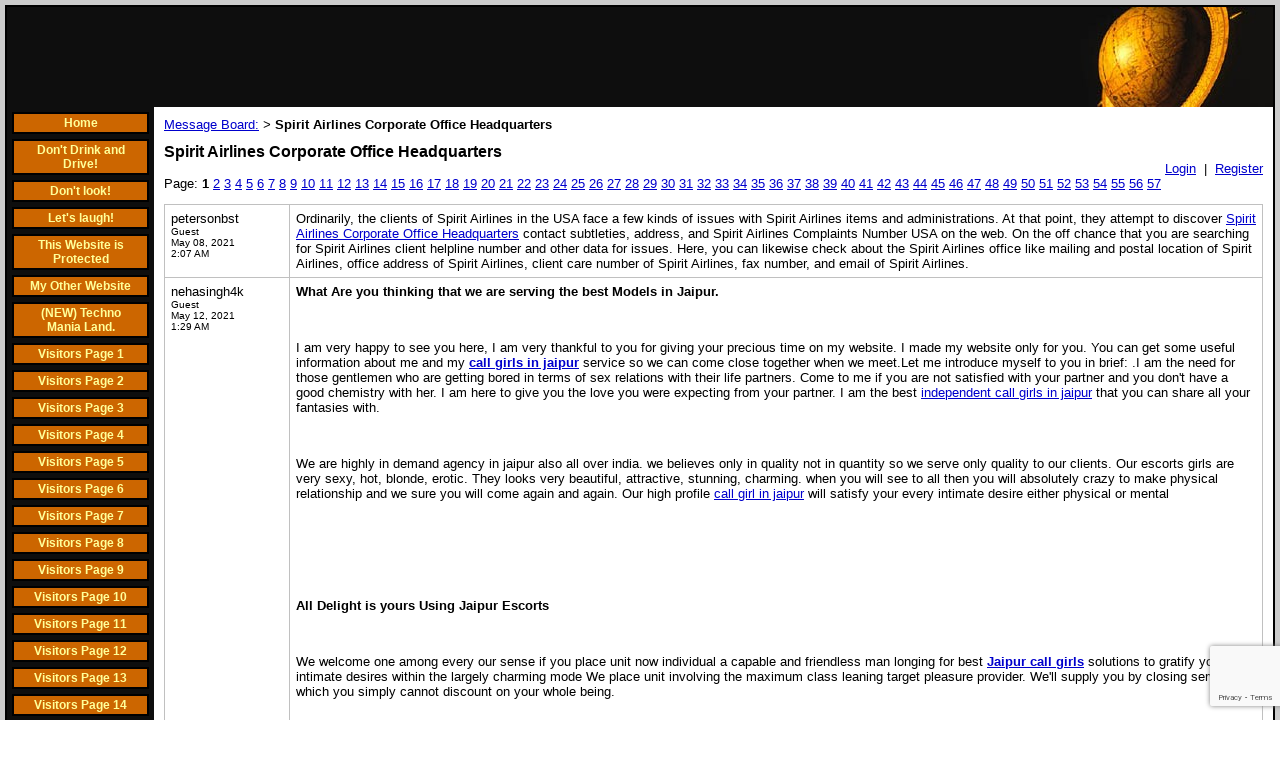

--- FILE ---
content_type: text/html; charset=utf-8
request_url: https://www.mrclarksdesigns.builderspot.com/board/board_topic/690695/5542575.htm
body_size: 214127
content:
<!DOCTYPE HTML PUBLIC "-//W3C//DTD HTML 4.01 Transitional//EN">
<html>
	<head>
		<title>Spirit Airlines Corporate Office Headquarters</title>					
		<meta name="keywords" content="Designs,Abstract,drawings,lines,art,artist,artwork,gallery,art gallery,papermate,tattoo,patterns,articles,creations, photoshop,illustrator,quarkexpress,images,markers,website,folks,device,art therapy,pen,original,inventive,calligraphy,technique,poster,advertise,portfolio,presentation,graphic designer,">
		<meta name="description" content="The very best of Chris Clark's online one of a kind collection of amazing abstract designs,">
		<style>
		.button1 {
			font-size: 9px; 
			font-family: arial;
			color: 5D5D5D;
			}
			
		.button2 {
			position: relative;
			top: -8px;
			left: -35px;
			font-size: 9px; 
			font-family: arial;
			color: 5D5D5D;
			}
			
		.postMessage {
			position: relative;
			font-size: 11px; 
			left: -83px;
			top: -10px;
			font-family: arial;
			color: 5D5D5D;	
		}
	
	</style>
		<link rel="stylesheet" type="text/css" href="/css/template-domain-107178.css?_=1182988265" />
		<link rel="stylesheet" type="text/css" href="/css/designs/templateText.css?_=1476481955" />
		
		
	<script src="https://www.google.com/recaptcha/api.js?render=6LcTtVYaAAAAAIkghv5-OJoiNNb_pHtFi_NYT22f"></script><script src="//ajax.googleapis.com/ajax/libs/jquery/1.6.1/jquery.min.js" type="text/javascript" language="javascript"></script> <script src="/_js/jquery/extensions.js" type="text/javascript" language="javascript"></script> 
						<script type="text/javascript" language="javascript">
							jQuery.noConflict(); 
						</script>
					<!--[if IE]><script type="text/javascript" src="/_js/v2/iequirks-min.js?_=1476481955"></script><![endif]--></head>
	<body id="quirks" topmargin="0" bottommargin="0" leftmargin="0" rightmargin="0" marginwidth="0" marginheight="0">
	
		<!-- Admin -->
		
		
		<table cellspacing="0" cellpadding="5" bgcolor="cccccc" width="100%" height="100%">
			<tr>
				<td valign="top">
					<table cellspacing="0" cellpadding="2" bgcolor="000000" border="0" width="100%" align="center">
					<tr>
						<td valign="top">
							<table cellspacing="0" cellpadding="0" border="0" width="100%">
								
							
								<!-- HEADER -->
								
	<tr>
		<td valign="top">
			<div id="templateHeader" class="hasHeaderImages" style="width:100%;height:100px;position:relative;margin:0px;padding:0px;overflow:hidden;background-color:none;">
				<table cellspacing="0" height="100" cellpadding="0" border="0" width="100%">
				<tr>
					
					<td background="/r/headers/95/t_header_center.jpg?_=1182988265" width="100%"></td>
					
						<td background="/r/headers/95/t_header_center.jpg?_=1182988265"><a href="/"><img src="/r/headers/95/t_header_right.jpg?_=1182988265" width="193" height="100" border="0" alt="Header Graphic"></a></td>
					
				</tr>
				</table>
				<img id="cover" src="/s.gif" width="100%" height="100">
				
					<div id="layer1Text" class="layerTextInit" style="display:none;"></div>
				
					<div id="layer2Text" class="layerTextInit" style="display:none;"></div>
				
					<div id="layer3Text" class="layerTextInit" style="display:none;"></div>
				
				<a id="homeLink" href="/"><img id="cover2" src="/s.gif" width="0" height="0"></a>
			</div>
		</td>
	</tr>

								<tr>
									<td height="100%">
										<table cellspacing="0" cellpadding="0" border="0" width="100%">
											<tr>
												<td id="cm-navigation">
	<table cellspacing="5" cellpadding="0" border="0">
		
				<tr>
			
				<td>
					<table cellspacing="2" cellpadding="0" border="0" width="100%">
						<tr>
			
			
			<td class="link">
				<a href="/page/page/681662.htm" onclick="return false;" class="link">Home</a>
				
			</td>
			
			
						</tr>
					</table>
				</td>
			
				</tr>
			
				<tr>
			
				<td>
					<table cellspacing="2" cellpadding="0" border="0" width="100%">
						<tr>
			
			
			<td class="link">
				<a href="/dont-drink-and-drive.html" onclick="return false;" class="link">Don't Drink and Drive!</a>
				
			</td>
			
			
						</tr>
					</table>
				</td>
			
				</tr>
			
				<tr>
			
				<td>
					<table cellspacing="2" cellpadding="0" border="0" width="100%">
						<tr>
			
			
			<td class="link">
				<a href="/photopics.html" onclick="return false;" class="link">Don't look!</a>
				
			</td>
			
			
						</tr>
					</table>
				</td>
			
				</tr>
			
				<tr>
			
				<td>
					<table cellspacing="2" cellpadding="0" border="0" width="100%">
						<tr>
			
			
			<td class="link">
				<a href="/lets-laugh-.html" onclick="return false;" class="link">Let's laugh!</a>
				
			</td>
			
			
						</tr>
					</table>
				</td>
			
				</tr>
			
				<tr>
			
				<td>
					<table cellspacing="2" cellpadding="0" border="0" width="100%">
						<tr>
			
			
			<td class="link">
				<a href="/thi.html" onclick="return false;" class="link">This Website is Protected</a>
				
			</td>
			
			
						</tr>
					</table>
				</td>
			
				</tr>
			
				<tr>
			
				<td>
					<table cellspacing="2" cellpadding="0" border="0" width="100%">
						<tr>
			
			
			<td class="link">
				<a href="/h_1.html" onclick="return false;" class="link">My Other Website</a>
				
			</td>
			
			
						</tr>
					</table>
				</td>
			
				</tr>
			
				<tr>
			
				<td>
					<table cellspacing="2" cellpadding="0" border="0" width="100%">
						<tr>
			
			
			<td class="link">
				<a href="/Mypageoops.html" onclick="return false;" class="link">(NEW)  Techno Mania Land.</a>
				
			</td>
			
			
						</tr>
					</table>
				</td>
			
				</tr>
			
				<tr>
			
				<td>
					<table cellspacing="2" cellpadding="0" border="0" width="100%">
						<tr>
			
			
			<td class="link">
				<a href="/places-who-have-visited.html" onclick="return false;" class="link">Visitors Page 1</a>
				
			</td>
			
			
						</tr>
					</table>
				</td>
			
				</tr>
			
				<tr>
			
				<td>
					<table cellspacing="2" cellpadding="0" border="0" width="100%">
						<tr>
			
			
			<td class="link">
				<a href="/web-page.html" onclick="return false;" class="link">Visitors Page 2</a>
				
			</td>
			
			
						</tr>
					</table>
				</td>
			
				</tr>
			
				<tr>
			
				<td>
					<table cellspacing="2" cellpadding="0" border="0" width="100%">
						<tr>
			
			
			<td class="link">
				<a href="/third-page-hits.html" onclick="return false;" class="link">Visitors Page 3</a>
				
			</td>
			
			
						</tr>
					</table>
				</td>
			
				</tr>
			
				<tr>
			
				<td>
					<table cellspacing="2" cellpadding="0" border="0" width="100%">
						<tr>
			
			
			<td class="link">
				<a href="/visitors-page-4-.html" onclick="return false;" class="link">Visitors Page 4</a>
				
			</td>
			
			
						</tr>
					</table>
				</td>
			
				</tr>
			
				<tr>
			
				<td>
					<table cellspacing="2" cellpadding="0" border="0" width="100%">
						<tr>
			
			
			<td class="link">
				<a href="/visitors-page-5.html" onclick="return false;" class="link">Visitors Page 5</a>
				
			</td>
			
			
						</tr>
					</table>
				</td>
			
				</tr>
			
				<tr>
			
				<td>
					<table cellspacing="2" cellpadding="0" border="0" width="100%">
						<tr>
			
			
			<td class="link">
				<a href="/visitors-page-6-.html" onclick="return false;" class="link">Visitors Page 6</a>
				
			</td>
			
			
						</tr>
					</table>
				</td>
			
				</tr>
			
				<tr>
			
				<td>
					<table cellspacing="2" cellpadding="0" border="0" width="100%">
						<tr>
			
			
			<td class="link">
				<a href="/visitors-page-7.html" onclick="return false;" class="link">Visitors Page 7</a>
				
			</td>
			
			
						</tr>
					</table>
				</td>
			
				</tr>
			
				<tr>
			
				<td>
					<table cellspacing="2" cellpadding="0" border="0" width="100%">
						<tr>
			
			
			<td class="link">
				<a href="/visitors-page-8.html" onclick="return false;" class="link">Visitors Page 8</a>
				
			</td>
			
			
						</tr>
					</table>
				</td>
			
				</tr>
			
				<tr>
			
				<td>
					<table cellspacing="2" cellpadding="0" border="0" width="100%">
						<tr>
			
			
			<td class="link">
				<a href="/visitors-page-9.html" onclick="return false;" class="link">Visitors Page 9</a>
				
			</td>
			
			
						</tr>
					</table>
				</td>
			
				</tr>
			
				<tr>
			
				<td>
					<table cellspacing="2" cellpadding="0" border="0" width="100%">
						<tr>
			
			
			<td class="link">
				<a href="/visitors-page-10.html" onclick="return false;" class="link">Visitors Page 10</a>
				
			</td>
			
			
						</tr>
					</table>
				</td>
			
				</tr>
			
				<tr>
			
				<td>
					<table cellspacing="2" cellpadding="0" border="0" width="100%">
						<tr>
			
			
			<td class="link">
				<a href="/visitors-page-11.html" onclick="return false;" class="link">Visitors Page 11</a>
				
			</td>
			
			
						</tr>
					</table>
				</td>
			
				</tr>
			
				<tr>
			
				<td>
					<table cellspacing="2" cellpadding="0" border="0" width="100%">
						<tr>
			
			
			<td class="link">
				<a href="/visitors-page-12.html" onclick="return false;" class="link">Visitors Page 12</a>
				
			</td>
			
			
						</tr>
					</table>
				</td>
			
				</tr>
			
				<tr>
			
				<td>
					<table cellspacing="2" cellpadding="0" border="0" width="100%">
						<tr>
			
			
			<td class="link">
				<a href="/visitors-page-13.html" onclick="return false;" class="link">Visitors Page 13</a>
				
			</td>
			
			
						</tr>
					</table>
				</td>
			
				</tr>
			
				<tr>
			
				<td>
					<table cellspacing="2" cellpadding="0" border="0" width="100%">
						<tr>
			
			
			<td class="link">
				<a href="/visitors-page-14-.html" onclick="return false;" class="link">Visitors Page 14</a>
				
			</td>
			
			
						</tr>
					</table>
				</td>
			
				</tr>
			
				<tr>
			
				<td>
					<table cellspacing="2" cellpadding="0" border="0" width="100%">
						<tr>
			
			
			<td class="link">
				<a href="/visitors-page-15.html" onclick="return false;" class="link">Visitors Page 15</a>
				
			</td>
			
			
						</tr>
					</table>
				</td>
			
				</tr>
			
				<tr>
			
				<td>
					<table cellspacing="2" cellpadding="0" border="0" width="100%">
						<tr>
			
			
			<td class="link">
				<a href="/visitors-page-16.html" onclick="return false;" class="link">Visitors Page 16</a>
				
			</td>
			
			
						</tr>
					</table>
				</td>
			
				</tr>
			
				<tr>
			
				<td>
					<table cellspacing="2" cellpadding="0" border="0" width="100%">
						<tr>
			
			
			<td class="link">
				<a href="/visitors-page-17.html" onclick="return false;" class="link">Visitors Page 17</a>
				
			</td>
			
			
						</tr>
					</table>
				</td>
			
				</tr>
			
				<tr>
			
				<td>
					<table cellspacing="2" cellpadding="0" border="0" width="100%">
						<tr>
			
			
			<td class="link">
				<a href="/visitors-page-18-.html" onclick="return false;" class="link">Visitors Page 18</a>
				
			</td>
			
			
						</tr>
					</table>
				</td>
			
				</tr>
			
				<tr>
			
				<td>
					<table cellspacing="2" cellpadding="0" border="0" width="100%">
						<tr>
			
			
			<td class="link">
				<a href="/visitors-page-19.html" onclick="return false;" class="link">Visitors Page 19</a>
				
			</td>
			
			
						</tr>
					</table>
				</td>
			
				</tr>
			
				<tr>
			
				<td>
					<table cellspacing="2" cellpadding="0" border="0" width="100%">
						<tr>
			
			
			<td class="link">
				<a href="/visitors-page-20.html" onclick="return false;" class="link">Visitors Page 20</a>
				
			</td>
			
			
						</tr>
					</table>
				</td>
			
				</tr>
			
				<tr>
			
				<td>
					<table cellspacing="2" cellpadding="0" border="0" width="100%">
						<tr>
			
			
			<td class="link">
				<a href="/visitors-page-21.html" onclick="return false;" class="link">Visitors Page 21</a>
				
			</td>
			
			
						</tr>
					</table>
				</td>
			
				</tr>
			
				<tr>
			
				<td>
					<table cellspacing="2" cellpadding="0" border="0" width="100%">
						<tr>
			
			
			<td class="link">
				<a href="/visitors-page-22.html" onclick="return false;" class="link">Visitors Page 22</a>
				
			</td>
			
			
						</tr>
					</table>
				</td>
			
				</tr>
			
				<tr>
			
				<td>
					<table cellspacing="2" cellpadding="0" border="0" width="100%">
						<tr>
			
			
			<td class="link">
				<a href="/visitors-page-23.html" onclick="return false;" class="link">Visitors Page 23</a>
				
			</td>
			
			
						</tr>
					</table>
				</td>
			
				</tr>
			
				<tr>
			
				<td>
					<table cellspacing="2" cellpadding="0" border="0" width="100%">
						<tr>
			
			
			<td class="link">
				<a href="/visitors-page-24.html" onclick="return false;" class="link">Visitors Page 24</a>
				
			</td>
			
			
						</tr>
					</table>
				</td>
			
				</tr>
			
				<tr>
			
				<td>
					<table cellspacing="2" cellpadding="0" border="0" width="100%">
						<tr>
			
			
			<td class="link">
				<a href="/visitors-page-25.html" onclick="return false;" class="link">Visitors Page 25</a>
				
			</td>
			
			
						</tr>
					</table>
				</td>
			
				</tr>
			
				<tr>
			
				<td>
					<table cellspacing="2" cellpadding="0" border="0" width="100%">
						<tr>
			
			
			<td class="link">
				<a href="/visitors-page-26.html" onclick="return false;" class="link">Visitors Page 26</a>
				
			</td>
			
			
						</tr>
					</table>
				</td>
			
				</tr>
			
				<tr>
			
				<td>
					<table cellspacing="2" cellpadding="0" border="0" width="100%">
						<tr>
			
			
			<td class="link">
				<a href="/visitors-page-27.html" onclick="return false;" class="link">Visitors Page 27</a>
				
			</td>
			
			
						</tr>
					</table>
				</td>
			
				</tr>
			
				<tr>
			
				<td>
					<table cellspacing="2" cellpadding="0" border="0" width="100%">
						<tr>
			
			
			<td class="link">
				<a href="/visitors-page-28.html" onclick="return false;" class="link">Visitors Page 28</a>
				
			</td>
			
			
						</tr>
					</table>
				</td>
			
				</tr>
			
				<tr>
			
				<td>
					<table cellspacing="2" cellpadding="0" border="0" width="100%">
						<tr>
			
			
			<td class="link">
				<a href="/visitors-page-29-.html" onclick="return false;" class="link">Visitors Page 29</a>
				
			</td>
			
			
						</tr>
					</table>
				</td>
			
				</tr>
			
				<tr>
			
				<td>
					<table cellspacing="2" cellpadding="0" border="0" width="100%">
						<tr>
			
			
			<td class="link">
				<a href="/visitors-page-30.html" onclick="return false;" class="link">Visitors Page 30</a>
				
			</td>
			
			
						</tr>
					</table>
				</td>
			
				</tr>
			
				<tr>
			
				<td>
					<table cellspacing="2" cellpadding="0" border="0" width="100%">
						<tr>
			
			
			<td class="link">
				<a href="/visitors-page-31.html" onclick="return false;" class="link">Visitors Page 31</a>
				
			</td>
			
			
						</tr>
					</table>
				</td>
			
				</tr>
			
				<tr>
			
				<td>
					<table cellspacing="2" cellpadding="0" border="0" width="100%">
						<tr>
			
			
			<td class="link">
				<a href="/visitors-page-32.html" onclick="return false;" class="link">Visitors Page 32</a>
				
			</td>
			
			
						</tr>
					</table>
				</td>
			
				</tr>
			
				<tr>
			
				<td>
					<table cellspacing="2" cellpadding="0" border="0" width="100%">
						<tr>
			
			
			<td class="link">
				<a href="/visitors-page-33.html" onclick="return false;" class="link">Visitors Page 33</a>
				
			</td>
			
			
						</tr>
					</table>
				</td>
			
				</tr>
			
				<tr>
			
				<td>
					<table cellspacing="2" cellpadding="0" border="0" width="100%">
						<tr>
			
			
			<td class="link">
				<a href="/visitors-page-34.html" onclick="return false;" class="link">Visitors Page 34</a>
				
			</td>
			
			
						</tr>
					</table>
				</td>
			
				</tr>
			
				<tr>
			
				<td>
					<table cellspacing="2" cellpadding="0" border="0" width="100%">
						<tr>
			
			
			<td class="link">
				<a href="/visitors-page-35.html" onclick="return false;" class="link">Visitors Page 35</a>
				
			</td>
			
			
						</tr>
					</table>
				</td>
			
				</tr>
			
				<tr>
			
				<td>
					<table cellspacing="2" cellpadding="0" border="0" width="100%">
						<tr>
			
			
			<td class="link">
				<a href="/visitors-page-36.html" onclick="return false;" class="link">Visitors Page 36</a>
				
			</td>
			
			
						</tr>
					</table>
				</td>
			
				</tr>
			
				<tr>
			
				<td>
					<table cellspacing="2" cellpadding="0" border="0" width="100%">
						<tr>
			
			
			<td class="link">
				<a href="/visitors-page-37.html" onclick="return false;" class="link">Visitors Page 37</a>
				
			</td>
			
			
						</tr>
					</table>
				</td>
			
				</tr>
			
				<tr>
			
				<td>
					<table cellspacing="2" cellpadding="0" border="0" width="100%">
						<tr>
			
			
			<td class="link">
				<a href="/visitors-page-38.html" onclick="return false;" class="link">Visitors Page 38</a>
				
			</td>
			
			
						</tr>
					</table>
				</td>
			
				</tr>
			
				<tr>
			
				<td>
					<table cellspacing="2" cellpadding="0" border="0" width="100%">
						<tr>
			
			
			<td class="link">
				<a href="/visitors-page-39.html" onclick="return false;" class="link">Visitors Page 39</a>
				
			</td>
			
			
						</tr>
					</table>
				</td>
			
				</tr>
			
				<tr>
			
				<td>
					<table cellspacing="2" cellpadding="0" border="0" width="100%">
						<tr>
			
			
			<td class="link">
				<a href="/visitors-page-40.html" onclick="return false;" class="link">Visitors Page 40</a>
				
			</td>
			
			
						</tr>
					</table>
				</td>
			
				</tr>
			
				<tr>
			
				<td>
					<table cellspacing="2" cellpadding="0" border="0" width="100%">
						<tr>
			
			
			<td class="link">
				<a href="/visitors-page-41.html" onclick="return false;" class="link">Visitors Page 41</a>
				
			</td>
			
			
						</tr>
					</table>
				</td>
			
				</tr>
			
				<tr>
			
				<td>
					<table cellspacing="2" cellpadding="0" border="0" width="100%">
						<tr>
			
			
			<td class="link">
				<a href="/visitors-page-42.html" onclick="return false;" class="link">Visitors Page 42</a>
				
			</td>
			
			
						</tr>
					</table>
				</td>
			
				</tr>
			
				<tr>
			
				<td>
					<table cellspacing="2" cellpadding="0" border="0" width="100%">
						<tr>
			
			
			<td class="link">
				<a href="/visitors-page-43.html" onclick="return false;" class="link">Visitors Page 43</a>
				
			</td>
			
			
						</tr>
					</table>
				</td>
			
				</tr>
			
				<tr>
			
				<td>
					<table cellspacing="2" cellpadding="0" border="0" width="100%">
						<tr>
			
			
			<td class="link">
				<a href="/web_page.html" onclick="return false;" class="link">Visitors Page 44</a>
				
			</td>
			
			
						</tr>
					</table>
				</td>
			
				</tr>
			
				<tr>
			
				<td>
					<table cellspacing="2" cellpadding="0" border="0" width="100%">
						<tr>
			
			
			<td class="link">
				<a href="/visitors-page-45.html" onclick="return false;" class="link">Visitors Page 45</a>
				
			</td>
			
			
						</tr>
					</table>
				</td>
			
				</tr>
			
				<tr>
			
				<td>
					<table cellspacing="2" cellpadding="0" border="0" width="100%">
						<tr>
			
			
			<td class="link">
				<a href="/visitors-page-46.html" onclick="return false;" class="link">Visitors Page 46</a>
				
			</td>
			
			
						</tr>
					</table>
				</td>
			
				</tr>
			
				<tr>
			
				<td>
					<table cellspacing="2" cellpadding="0" border="0" width="100%">
						<tr>
			
			
			<td class="link">
				<a href="/visitors-page-47.html" onclick="return false;" class="link">Visitors Page 47</a>
				
			</td>
			
			
						</tr>
					</table>
				</td>
			
				</tr>
			
				<tr>
			
				<td>
					<table cellspacing="2" cellpadding="0" border="0" width="100%">
						<tr>
			
			
			<td class="link">
				<a href="/visitors-page-48.html" onclick="return false;" class="link">Visitors Page 48</a>
				
			</td>
			
			
						</tr>
					</table>
				</td>
			
				</tr>
			
				<tr>
			
				<td>
					<table cellspacing="2" cellpadding="0" border="0" width="100%">
						<tr>
			
			
			<td class="link">
				<a href="/visitors-page-49.html" onclick="return false;" class="link">Visitors Page 49</a>
				
			</td>
			
			
						</tr>
					</table>
				</td>
			
				</tr>
			
				<tr>
			
				<td>
					<table cellspacing="2" cellpadding="0" border="0" width="100%">
						<tr>
			
			
			<td class="link">
				<a href="/visitors-page-50.html" onclick="return false;" class="link">Visitors Page 50</a>
				
			</td>
			
			
						</tr>
					</table>
				</td>
			
				</tr>
			
				<tr>
			
				<td>
					<table cellspacing="2" cellpadding="0" border="0" width="100%">
						<tr>
			
			
			<td class="link">
				<a href="/visitors-page-51.html" onclick="return false;" class="link">Visitors Page 51</a>
				
			</td>
			
			
						</tr>
					</table>
				</td>
			
				</tr>
			
				<tr>
			
				<td>
					<table cellspacing="2" cellpadding="0" border="0" width="100%">
						<tr>
			
			
			<td class="link">
				<a href="/visitors-page-52.html" onclick="return false;" class="link">Visitors Page 52</a>
				
			</td>
			
			
						</tr>
					</table>
				</td>
			
				</tr>
			
				<tr>
			
				<td>
					<table cellspacing="2" cellpadding="0" border="0" width="100%">
						<tr>
			
			
			<td class="link">
				<a href="/visitors-page-53.html" onclick="return false;" class="link">Visitors Page 53</a>
				
			</td>
			
			
						</tr>
					</table>
				</td>
			
				</tr>
			
				<tr>
			
				<td>
					<table cellspacing="2" cellpadding="0" border="0" width="100%">
						<tr>
			
			
			<td class="link">
				<a href="/visitors-page-54.html" onclick="return false;" class="link">Visitors Page 54</a>
				
			</td>
			
			
						</tr>
					</table>
				</td>
			
				</tr>
			
				<tr>
			
				<td>
					<table cellspacing="2" cellpadding="0" border="0" width="100%">
						<tr>
			
			
			<td class="link">
				<a href="/visitors-page-55.html" onclick="return false;" class="link">Visitors Page 55</a>
				
			</td>
			
			
						</tr>
					</table>
				</td>
			
				</tr>
			
				<tr>
			
				<td>
					<table cellspacing="2" cellpadding="0" border="0" width="100%">
						<tr>
			
			
			<td class="link">
				<a href="/visitors-page-56.html" onclick="return false;" class="link">Visitors Page 56</a>
				
			</td>
			
			
						</tr>
					</table>
				</td>
			
				</tr>
			
				<tr>
			
				<td>
					<table cellspacing="2" cellpadding="0" border="0" width="100%">
						<tr>
			
			
			<td class="link">
				<a href="/visitors-page-57.html" onclick="return false;" class="link">Visitors Page 57</a>
				
			</td>
			
			
						</tr>
					</table>
				</td>
			
				</tr>
			
				<tr>
			
				<td>
					<table cellspacing="2" cellpadding="0" border="0" width="100%">
						<tr>
			
			
			<td class="link">
				<a href="/visitors-page-58.html" onclick="return false;" class="link">Visitors Page 58</a>
				
			</td>
			
			
						</tr>
					</table>
				</td>
			
				</tr>
			
				<tr>
			
				<td>
					<table cellspacing="2" cellpadding="0" border="0" width="100%">
						<tr>
			
			
			<td class="link">
				<a href="/visitors-page-59.html" onclick="return false;" class="link">Visitors Page 59</a>
				
			</td>
			
			
						</tr>
					</table>
				</td>
			
				</tr>
			
				<tr>
			
				<td>
					<table cellspacing="2" cellpadding="0" border="0" width="100%">
						<tr>
			
			
			<td class="link">
				<a href="/visitors-page-60.html" onclick="return false;" class="link">Visitors Page 60</a>
				
			</td>
			
			
						</tr>
					</table>
				</td>
			
				</tr>
			
				<tr>
			
				<td>
					<table cellspacing="2" cellpadding="0" border="0" width="100%">
						<tr>
			
			
			<td class="link">
				<a href="/visitors-page-61.html" onclick="return false;" class="link">Visitors Page 61</a>
				
			</td>
			
			
						</tr>
					</table>
				</td>
			
				</tr>
			
				<tr>
			
				<td>
					<table cellspacing="2" cellpadding="0" border="0" width="100%">
						<tr>
			
			
			<td class="link">
				<a href="/visitors-page-62-.html" onclick="return false;" class="link">Visitors Page 62</a>
				
			</td>
			
			
						</tr>
					</table>
				</td>
			
				</tr>
			
				<tr>
			
				<td>
					<table cellspacing="2" cellpadding="0" border="0" width="100%">
						<tr>
			
			
			<td class="link">
				<a href="/visitors-page-63.html" onclick="return false;" class="link">Visitors Page 63</a>
				
			</td>
			
			
						</tr>
					</table>
				</td>
			
				</tr>
			
				<tr>
			
				<td>
					<table cellspacing="2" cellpadding="0" border="0" width="100%">
						<tr>
			
			
			<td class="link">
				<a href="/visitors-page-64-.html" onclick="return false;" class="link">Visitors Page 64</a>
				
			</td>
			
			
						</tr>
					</table>
				</td>
			
				</tr>
			
				<tr>
			
				<td>
					<table cellspacing="2" cellpadding="0" border="0" width="100%">
						<tr>
			
			
			<td class="link">
				<a href="/visitors-page-65.html" onclick="return false;" class="link">Visitors Page 65</a>
				
			</td>
			
			
						</tr>
					</table>
				</td>
			
				</tr>
			
				<tr>
			
				<td>
					<table cellspacing="2" cellpadding="0" border="0" width="100%">
						<tr>
			
			
			<td class="link">
				<a href="/visitors-page-66.html" onclick="return false;" class="link">Visitors Page 66</a>
				
			</td>
			
			
						</tr>
					</table>
				</td>
			
				</tr>
			
				<tr>
			
				<td>
					<table cellspacing="2" cellpadding="0" border="0" width="100%">
						<tr>
			
			
			<td class="link">
				<a href="/visitors-page-67.html" onclick="return false;" class="link">Visitors Page 67</a>
				
			</td>
			
			
						</tr>
					</table>
				</td>
			
				</tr>
			
				<tr>
			
				<td>
					<table cellspacing="2" cellpadding="0" border="0" width="100%">
						<tr>
			
			
			<td class="link">
				<a href="/visitors-page-68.html" onclick="return false;" class="link">Visitors Page 68</a>
				
			</td>
			
			
						</tr>
					</table>
				</td>
			
				</tr>
			
				<tr>
			
				<td>
					<table cellspacing="2" cellpadding="0" border="0" width="100%">
						<tr>
			
			
			<td class="link">
				<a href="/visitors-page-69.html" onclick="return false;" class="link">Visitors Page 69</a>
				
			</td>
			
			
						</tr>
					</table>
				</td>
			
				</tr>
			
				<tr>
			
				<td>
					<table cellspacing="2" cellpadding="0" border="0" width="100%">
						<tr>
			
			
			<td class="link">
				<a href="/visitors-page-70.html" onclick="return false;" class="link">Visitors Page 70</a>
				
			</td>
			
			
						</tr>
					</table>
				</td>
			
				</tr>
			
				<tr>
			
				<td>
					<table cellspacing="2" cellpadding="0" border="0" width="100%">
						<tr>
			
			
			<td class="link">
				<a href="/visitors-page-71.html" onclick="return false;" class="link">Visitors Page 71</a>
				
			</td>
			
			
						</tr>
					</table>
				</td>
			
				</tr>
			
				<tr>
			
				<td>
					<table cellspacing="2" cellpadding="0" border="0" width="100%">
						<tr>
			
			
			<td class="link">
				<a href="/visitors-page-72.html" onclick="return false;" class="link">Visitors Page 72</a>
				
			</td>
			
			
						</tr>
					</table>
				</td>
			
				</tr>
			
				<tr>
			
				<td>
					<table cellspacing="2" cellpadding="0" border="0" width="100%">
						<tr>
			
			
			<td class="link">
				<a href="/visitors-page-73.html" onclick="return false;" class="link">Visitors Page 73</a>
				
			</td>
			
			
						</tr>
					</table>
				</td>
			
				</tr>
			
				<tr>
			
				<td>
					<table cellspacing="2" cellpadding="0" border="0" width="100%">
						<tr>
			
			
			<td class="link">
				<a href="/visitors-page-74.html" onclick="return false;" class="link">Visitors Page 74</a>
				
			</td>
			
			
						</tr>
					</table>
				</td>
			
				</tr>
			
				<tr>
			
				<td>
					<table cellspacing="2" cellpadding="0" border="0" width="100%">
						<tr>
			
			
			<td class="link">
				<a href="/visitors-page-75.html" onclick="return false;" class="link">Visitors Page 75</a>
				
			</td>
			
			
						</tr>
					</table>
				</td>
			
				</tr>
			
				<tr>
			
				<td>
					<table cellspacing="2" cellpadding="0" border="0" width="100%">
						<tr>
			
			
			<td class="link">
				<a href="/visitors-page-76.html" onclick="return false;" class="link">Visitors Page 76</a>
				
			</td>
			
			
						</tr>
					</table>
				</td>
			
				</tr>
			
				<tr>
			
				<td>
					<table cellspacing="2" cellpadding="0" border="0" width="100%">
						<tr>
			
			
			<td class="link">
				<a href="/visitors-page-77.html" onclick="return false;" class="link">Visitors Page 77</a>
				
			</td>
			
			
						</tr>
					</table>
				</td>
			
				</tr>
			
				<tr>
			
				<td>
					<table cellspacing="2" cellpadding="0" border="0" width="100%">
						<tr>
			
			
			<td class="link">
				<a href="/visitors-page-78.html" onclick="return false;" class="link">Visitors Page 78</a>
				
			</td>
			
			
						</tr>
					</table>
				</td>
			
				</tr>
			
				<tr>
			
				<td>
					<table cellspacing="2" cellpadding="0" border="0" width="100%">
						<tr>
			
			
			<td class="link">
				<a href="/visitors-page-79.html" onclick="return false;" class="link">Visitors Page 79</a>
				
			</td>
			
			
						</tr>
					</table>
				</td>
			
				</tr>
			
				<tr>
			
				<td>
					<table cellspacing="2" cellpadding="0" border="0" width="100%">
						<tr>
			
			
			<td class="link">
				<a href="/visitors-page-80.html" onclick="return false;" class="link">Visitors Page 80</a>
				
			</td>
			
			
						</tr>
					</table>
				</td>
			
				</tr>
			
				<tr>
			
				<td>
					<table cellspacing="2" cellpadding="0" border="0" width="100%">
						<tr>
			
			
			<td class="link">
				<a href="/visitors-page-81.html" onclick="return false;" class="link">Visitors Page 81</a>
				
			</td>
			
			
						</tr>
					</table>
				</td>
			
				</tr>
			
				<tr>
			
				<td>
					<table cellspacing="2" cellpadding="0" border="0" width="100%">
						<tr>
			
			
			<td class="link">
				<a href="/visitors-page-82.html" onclick="return false;" class="link">Visitors Page 82</a>
				
			</td>
			
			
						</tr>
					</table>
				</td>
			
				</tr>
			
				<tr>
			
				<td>
					<table cellspacing="2" cellpadding="0" border="0" width="100%">
						<tr>
			
			
			<td class="link">
				<a href="/visitors-page-83.html" onclick="return false;" class="link">Visitors Page 83</a>
				
			</td>
			
			
						</tr>
					</table>
				</td>
			
				</tr>
			
				<tr>
			
				<td>
					<table cellspacing="2" cellpadding="0" border="0" width="100%">
						<tr>
			
			
			<td class="link">
				<a href="/visitors-page-84.html" onclick="return false;" class="link">Visitors Page 84</a>
				
			</td>
			
			
						</tr>
					</table>
				</td>
			
				</tr>
			
				<tr>
			
				<td>
					<table cellspacing="2" cellpadding="0" border="0" width="100%">
						<tr>
			
			
			<td class="link">
				<a href="/visitors-page-85.html" onclick="return false;" class="link">Visitors Page 85</a>
				
			</td>
			
			
						</tr>
					</table>
				</td>
			
				</tr>
			
				<tr>
			
				<td>
					<table cellspacing="2" cellpadding="0" border="0" width="100%">
						<tr>
			
			
			<td class="link">
				<a href="/visitors-page-86.html" onclick="return false;" class="link">Visitors Page 86</a>
				
			</td>
			
			
						</tr>
					</table>
				</td>
			
				</tr>
			
				<tr>
			
				<td>
					<table cellspacing="2" cellpadding="0" border="0" width="100%">
						<tr>
			
			
			<td class="link">
				<a href="/visitors-page-87.html" onclick="return false;" class="link">Visitors Page 87</a>
				
			</td>
			
			
						</tr>
					</table>
				</td>
			
				</tr>
			
				<tr>
			
				<td>
					<table cellspacing="2" cellpadding="0" border="0" width="100%">
						<tr>
			
			
			<td class="link">
				<a href="/visitors-page-88.html" onclick="return false;" class="link">Visitors Page 88</a>
				
			</td>
			
			
						</tr>
					</table>
				</td>
			
				</tr>
			
				<tr>
			
				<td>
					<table cellspacing="2" cellpadding="0" border="0" width="100%">
						<tr>
			
			
			<td class="link">
				<a href="/visitors-page-89.html" onclick="return false;" class="link">Visitors Page 89</a>
				
			</td>
			
			
						</tr>
					</table>
				</td>
			
				</tr>
			
				<tr>
			
				<td>
					<table cellspacing="2" cellpadding="0" border="0" width="100%">
						<tr>
			
			
			<td class="link">
				<a href="/visitors-page-90.html" onclick="return false;" class="link">Visitors Page 90</a>
				
			</td>
			
			
						</tr>
					</table>
				</td>
			
				</tr>
			
				<tr>
			
				<td>
					<table cellspacing="2" cellpadding="0" border="0" width="100%">
						<tr>
			
			
			<td class="link">
				<a href="/visitors-page-91.html" onclick="return false;" class="link">Visitors Page 91</a>
				
			</td>
			
			
						</tr>
					</table>
				</td>
			
				</tr>
			
				<tr>
			
				<td>
					<table cellspacing="2" cellpadding="0" border="0" width="100%">
						<tr>
			
			
			<td class="link">
				<a href="/page/page/8969554.htm" onclick="return false;" class="link">SPREAD THE WORD</a>
				
			</td>
			
			
						</tr>
					</table>
				</td>
			
				</tr>
			
				<tr>
			
				<td>
					<table cellspacing="2" cellpadding="0" border="0" width="100%">
						<tr>
			
			
			<td class="link">
				<a href="/what_a_deal.html" onclick="return false;" class="link">What a 2011 Deal Folks!!!</a>
				
			</td>
			
			
						</tr>
					</table>
				</td>
			
				</tr>
			
				<tr>
			
				<td>
					<table cellspacing="2" cellpadding="0" border="0" width="100%">
						<tr>
			
			
			<td class="link">
				<a href="/being-bullied-.html" onclick="return false;" class="link">Being Bullied.</a>
				
			</td>
			
			
						</tr>
					</table>
				</td>
			
				</tr>
			
				<tr>
			
				<td>
					<table cellspacing="2" cellpadding="0" border="0" width="100%">
						<tr>
			
			
			<td class="link">
				<a href="/madonna__super_bowl_.html" onclick="return false;" class="link">Madonna - Super Bowl ....</a>
				
			</td>
			
			
						</tr>
					</table>
				</td>
			
				</tr>
			
				<tr>
			
				<td>
					<table cellspacing="2" cellpadding="0" border="0" width="100%">
						<tr>
			
			
			<td class="link">
				<a href="/wateraid.html" onclick="return false;" class="link">WaterAid</a>
				
			</td>
			
			
						</tr>
					</table>
				</td>
			
				</tr>
			
				<tr>
			
				<td>
					<table cellspacing="2" cellpadding="0" border="0" width="100%">
						<tr>
			
			
			<td class="link">
				<a href="/alibabacom.html" onclick="return false;" class="link">Alibaba.com</a>
				
			</td>
			
			
						</tr>
					</table>
				</td>
			
				</tr>
			
				<tr>
			
				<td>
					<table cellspacing="2" cellpadding="0" border="0" width="100%">
						<tr>
			
			
			<td class="link">
				<a href="/how-a-washing-machine.html" onclick="return false;" class="link">How a washing machine....</a>
				
			</td>
			
			
						</tr>
					</table>
				</td>
			
				</tr>
			
				<tr>
			
				<td>
					<table cellspacing="2" cellpadding="0" border="0" width="100%">
						<tr>
			
			
			<td class="link">
				<a href="/feeding-america.html" onclick="return false;" class="link">FEEDING AMERICA</a>
				
			</td>
			
			
						</tr>
					</table>
				</td>
			
				</tr>
			
				<tr>
			
				<td>
					<table cellspacing="2" cellpadding="0" border="0" width="100%">
						<tr>
			
			
			<td class="link">
				<a href="/no-kid-hungry.html" onclick="return false;" class="link">NO KID HUNGRY</a>
				
			</td>
			
			
						</tr>
					</table>
				</td>
			
				</tr>
			
				<tr>
			
				<td>
					<table cellspacing="2" cellpadding="0" border="0" width="100%">
						<tr>
			
			
			<td class="link">
				<a href="/download_my_designs_now_.html" onclick="return false;" class="link">Download my Designs Now.</a>
				
			</td>
			
			
						</tr>
					</table>
				</td>
			
				</tr>
			
				<tr>
			
				<td>
					<table cellspacing="2" cellpadding="0" border="0" width="100%">
						<tr>
			
			
			<td class="link">
				<a href="/page/page/4767934.htm" onclick="return false;" class="link">Instant e-Book download</a>
				
			</td>
			
			
						</tr>
					</table>
				</td>
			
				</tr>
			
				<tr>
			
				<td>
					<table cellspacing="2" cellpadding="0" border="0" width="100%">
						<tr>
			
			
			<td class="link">
				<a href="/free-lunch-4-a-mow.html" onclick="return false;" class="link">(NEW) Free Lunch 4 a mow.</a>
				
			</td>
			
			
						</tr>
					</table>
				</td>
			
				</tr>
			
				<tr>
			
				<td>
					<table cellspacing="2" cellpadding="0" border="0" width="100%">
						<tr>
			
			
			<td class="link">
				<a href="/donate-your-coloring-book.html" onclick="return false;" class="link">DONATE YOUR COLORING BOOK</a>
				
			</td>
			
			
						</tr>
					</table>
				</td>
			
				</tr>
			
				<tr>
			
				<td>
					<table cellspacing="2" cellpadding="0" border="0" width="100%">
						<tr>
			
			
			<td class="link">
				<a href="/my_name_is_spike.html" onclick="return false;" class="link">Hello, my name is Spike.</a>
				
			</td>
			
			
						</tr>
					</table>
				</td>
			
				</tr>
			
				<tr>
			
				<td>
					<table cellspacing="2" cellpadding="0" border="0" width="100%">
						<tr>
			
			
			<td class="link">
				<a href="/mr_knowit.html" onclick="return false;" class="link">Mr. Knowit</a>
				
			</td>
			
			
						</tr>
					</table>
				</td>
			
				</tr>
			
				<tr>
			
				<td>
					<table cellspacing="2" cellpadding="0" border="0" width="100%">
						<tr>
			
			
			<td class="link">
				<a href="/meet_.html" onclick="return false;" class="link">Meet Chuckles.</a>
				
			</td>
			
			
						</tr>
					</table>
				</td>
			
				</tr>
			
				<tr>
			
				<td>
					<table cellspacing="2" cellpadding="0" border="0" width="100%">
						<tr>
			
			
			<td class="link">
				<a href="/the_great_wizard.html" onclick="return false;" class="link">It's Mr. Wizard.</a>
				
			</td>
			
			
						</tr>
					</table>
				</td>
			
				</tr>
			
				<tr>
			
				<td>
					<table cellspacing="2" cellpadding="0" border="0" width="100%">
						<tr>
			
			
			<td class="link">
				<a href="/mr_masayoshi.html" onclick="return false;" class="link">Meet Mr. Masayoshi</a>
				
			</td>
			
			
						</tr>
					</table>
				</td>
			
				</tr>
			
				<tr>
			
				<td>
					<table cellspacing="2" cellpadding="0" border="0" width="100%">
						<tr>
			
			
			<td class="link">
				<a href="/page/page/791176.htm" onclick="return false;" class="link">Guest Book</a>
				
			</td>
			
			
						</tr>
					</table>
				</td>
			
				</tr>
			
				<tr>
			
				<td>
					<table cellspacing="2" cellpadding="0" border="0" width="100%">
						<tr>
			
			
			<td class="link">
				<a href="/its_nice_to_have_fans.html" onclick="return false;" class="link">It's nice to have fans!</a>
				
			</td>
			
			
						</tr>
					</table>
				</td>
			
				</tr>
			
				<tr>
			
				<td>
					<table cellspacing="2" cellpadding="0" border="0" width="100%">
						<tr>
			
			
			<td class="link">
				<a href="/give_a_great_gift.html" onclick="return false;" class="link">Give a Great Gift.....</a>
				
			</td>
			
			
						</tr>
					</table>
				</td>
			
				</tr>
			
				<tr>
			
				<td>
					<table cellspacing="2" cellpadding="0" border="0" width="100%">
						<tr>
			
			
			<td class="link">
				<a href="/LIMITED.html" onclick="return false;" class="link">(LIMITED) Mr. Clark's Awe</a>
				
			</td>
			
			
						</tr>
					</table>
				</td>
			
				</tr>
			
				<tr>
			
				<td>
					<table cellspacing="2" cellpadding="0" border="0" width="100%">
						<tr>
			
			
			<td class="link">
				<a href="/got_fleas_on_your_pets.html" onclick="return false;" class="link">GOT FLEAS ON YOUR PETS?</a>
				
			</td>
			
			
						</tr>
					</table>
				</td>
			
				</tr>
			
				<tr>
			
				<td>
					<table cellspacing="2" cellpadding="0" border="0" width="100%">
						<tr>
			
			
			<td class="link">
				<a href="/warning.html" onclick="return false;" class="link">Caution: Sharp Edges!</a>
				
			</td>
			
			
						</tr>
					</table>
				</td>
			
				</tr>
			
				<tr>
			
				<td>
					<table cellspacing="2" cellpadding="0" border="0" width="100%">
						<tr>
			
			
			<td class="link">
				<a href="/buyve_buy_to_give.html" onclick="return false;" class="link">NEW SITES ADDED HERE 9/30</a>
				
			</td>
			
			
						</tr>
					</table>
				</td>
			
				</tr>
			
				<tr>
			
				<td>
					<table cellspacing="2" cellpadding="0" border="0" width="100%">
						<tr>
			
			
			<td class="link">
				<a href="/more_bookstores_827.html" onclick="return false;" class="link">More sites added 9/28/11.</a>
				
			</td>
			
			
						</tr>
					</table>
				</td>
			
				</tr>
			
				<tr>
			
				<td>
					<table cellspacing="2" cellpadding="0" border="0" width="100%">
						<tr>
			
			
			<td class="link">
				<a href="/more_of_my_books_9511_.html" onclick="return false;" class="link">More of my books 10/11/11</a>
				
			</td>
			
			
						</tr>
					</table>
				</td>
			
				</tr>
			
				<tr>
			
				<td>
					<table cellspacing="2" cellpadding="0" border="0" width="100%">
						<tr>
			
			
			<td class="link">
				<a href="/my_books_beyond_the_usa.html" onclick="return false;" class="link">My Books Here and there.</a>
				
			</td>
			
			
						</tr>
					</table>
				</td>
			
				</tr>
			
				<tr>
			
				<td>
					<table cellspacing="2" cellpadding="0" border="0" width="100%">
						<tr>
			
			
			<td class="link">
				<a href="/bookweb_global_service_.html" onclick="return false;" class="link">And there beyond</a>
				
			</td>
			
			
						</tr>
					</table>
				</td>
			
				</tr>
			
				<tr>
			
				<td>
					<table cellspacing="2" cellpadding="0" border="0" width="100%">
						<tr>
			
			
			<td class="link">
				<a href="/page/page/684489.htm" onclick="return false;" class="link">Articles</a>
				
			</td>
			
			
						</tr>
					</table>
				</td>
			
				</tr>
			
				<tr>
			
				<td>
					<table cellspacing="2" cellpadding="0" border="0" width="100%">
						<tr>
			
			
			<td class="link">
				<a href="/Chriswowyou.html" onclick="return false;" class="link">Important Message!</a>
				
			</td>
			
			
						</tr>
					</table>
				</td>
			
				</tr>
			
				<tr>
			
				<td>
					<table cellspacing="2" cellpadding="0" border="0" width="100%">
						<tr>
			
			
			<td class="link">
				<a href="/page/page/690695.htm" onclick="return false;" class="link">Message Board</a>
				
			</td>
			
			
						</tr>
					</table>
				</td>
			
				</tr>
			
				<tr>
			
				<td>
					<table cellspacing="2" cellpadding="0" border="0" width="100%">
						<tr>
			
			
			<td class="link">
				<a href="/page/page/684399.htm" onclick="return false;" class="link">Art Gallery One</a>
				
			</td>
			
			
						</tr>
					</table>
				</td>
			
				</tr>
			
				<tr>
			
				<td>
					<table cellspacing="2" cellpadding="0" border="0" width="100%">
						<tr>
			
			
			<td class="link">
				<a href="/page/page/690664.htm" onclick="return false;" class="link">Art Gallery Two</a>
				
			</td>
			
			
						</tr>
					</table>
				</td>
			
				</tr>
			
				<tr>
			
				<td>
					<table cellspacing="2" cellpadding="0" border="0" width="100%">
						<tr>
			
			
			<td class="link">
				<a href="/page/page/693234.htm" onclick="return false;" class="link">Art Gallery Three</a>
				
			</td>
			
			
						</tr>
					</table>
				</td>
			
				</tr>
			
				<tr>
			
				<td>
					<table cellspacing="2" cellpadding="0" border="0" width="100%">
						<tr>
			
			
			<td class="link">
				<a href="/page/page/696128.htm" onclick="return false;" class="link">Art Gallery Four</a>
				
			</td>
			
			
						</tr>
					</table>
				</td>
			
				</tr>
			
				<tr>
			
				<td>
					<table cellspacing="2" cellpadding="0" border="0" width="100%">
						<tr>
			
			
			<td class="link">
				<a href="/page/page/702135.htm" onclick="return false;" class="link">Art Gallery Five</a>
				
			</td>
			
			
						</tr>
					</table>
				</td>
			
				</tr>
			
				<tr>
			
				<td>
					<table cellspacing="2" cellpadding="0" border="0" width="100%">
						<tr>
			
			
			<td class="link">
				<a href="/page/page/703477.htm" onclick="return false;" class="link">Art Gallery Six</a>
				
			</td>
			
			
						</tr>
					</table>
				</td>
			
				</tr>
			
				<tr>
			
				<td>
					<table cellspacing="2" cellpadding="0" border="0" width="100%">
						<tr>
			
			
			<td class="link">
				<a href="/page/page/708481.htm" onclick="return false;" class="link">Art Gallery Seven</a>
				
			</td>
			
			
						</tr>
					</table>
				</td>
			
				</tr>
			
				<tr>
			
				<td>
					<table cellspacing="2" cellpadding="0" border="0" width="100%">
						<tr>
			
			
			<td class="link">
				<a href="/page/page/720848.htm" onclick="return false;" class="link">Art Gallery Eight</a>
				
			</td>
			
			
						</tr>
					</table>
				</td>
			
				</tr>
			
				<tr>
			
				<td>
					<table cellspacing="2" cellpadding="0" border="0" width="100%">
						<tr>
			
			
			<td class="link">
				<a href="/page/page/762770.htm" onclick="return false;" class="link">Art Gallery Nine</a>
				
			</td>
			
			
						</tr>
					</table>
				</td>
			
				</tr>
			
				<tr>
			
				<td>
					<table cellspacing="2" cellpadding="0" border="0" width="100%">
						<tr>
			
			
			<td class="link">
				<a href="/page/page/788566.htm" onclick="return false;" class="link">Art Gallery Ten</a>
				
			</td>
			
			
						</tr>
					</table>
				</td>
			
				</tr>
			
				<tr>
			
				<td>
					<table cellspacing="2" cellpadding="0" border="0" width="100%">
						<tr>
			
			
			<td class="link">
				<a href="/page/page/1099705.htm" onclick="return false;" class="link">April designs</a>
				
			</td>
			
			
						</tr>
					</table>
				</td>
			
				</tr>
			
				<tr>
			
				<td>
					<table cellspacing="2" cellpadding="0" border="0" width="100%">
						<tr>
			
			
			<td class="link">
				<a href="/page/page/1158454.htm" onclick="return false;" class="link">May's drawings</a>
				
			</td>
			
			
						</tr>
					</table>
				</td>
			
				</tr>
			
				<tr>
			
				<td>
					<table cellspacing="2" cellpadding="0" border="0" width="100%">
						<tr>
			
			
			<td class="link">
				<a href="/page/page/1573912.htm" onclick="return false;" class="link">Dec04/Jan05 Drawings</a>
				
			</td>
			
			
						</tr>
					</table>
				</td>
			
				</tr>
			
				<tr>
			
				<td>
					<table cellspacing="2" cellpadding="0" border="0" width="100%">
						<tr>
			
			
			<td class="link">
				<a href="/page/page/1700878.htm" onclick="return false;" class="link">February drawings 05</a>
				
			</td>
			
			
						</tr>
					</table>
				</td>
			
				</tr>
			
				<tr>
			
				<td>
					<table cellspacing="2" cellpadding="0" border="0" width="100%">
						<tr>
			
			
			<td class="link">
				<a href="/page/page/917023.htm" onclick="return false;" class="link">Tweaked Images 1/13/05</a>
				
			</td>
			
			
						</tr>
					</table>
				</td>
			
				</tr>
			
				<tr>
			
				<td>
					<table cellspacing="2" cellpadding="0" border="0" width="100%">
						<tr>
			
			
			<td class="link">
				<a href="/page/page/1054714.htm" onclick="return false;" class="link">Celebrity Names</a>
				
			</td>
			
			
						</tr>
					</table>
				</td>
			
				</tr>
			
				<tr>
			
				<td>
					<table cellspacing="2" cellpadding="0" border="0" width="100%">
						<tr>
			
			
			<td class="link">
				<a href="/page/page/2713702.htm" onclick="return false;" class="link">Cool Images</a>
				
			</td>
			
			
						</tr>
					</table>
				</td>
			
				</tr>
			
				<tr>
			
				<td>
					<table cellspacing="2" cellpadding="0" border="0" width="100%">
						<tr>
			
			
			<td class="link">
				<a href="/page/page/3783695.htm" onclick="return false;" class="link">Create your t-shirt</a>
				
			</td>
			
			
						</tr>
					</table>
				</td>
			
				</tr>
			
				<tr>
			
				<td>
					<table cellspacing="2" cellpadding="0" border="0" width="100%">
						<tr>
			
			
			<td class="link">
				<a href="/page/page/3784680.htm" onclick="return false;" class="link">T-shirt examples</a>
				
			</td>
			
			
						</tr>
					</table>
				</td>
			
				</tr>
			
				<tr>
			
				<td>
					<table cellspacing="2" cellpadding="0" border="0" width="100%">
						<tr>
			
			
			<td class="link">
				<a href="/page/page/4026315.htm" onclick="return false;" class="link">Here it is!</a>
				
			</td>
			
			
						</tr>
					</table>
				</td>
			
				</tr>
			
				<tr>
			
				<td>
					<table cellspacing="2" cellpadding="0" border="0" width="100%">
						<tr>
			
			
			<td class="link">
				<a href="/page/page/4590512.htm" onclick="return false;" class="link">Awesome dude!</a>
				
			</td>
			
			
						</tr>
					</table>
				</td>
			
				</tr>
			
				<tr>
			
				<td>
					<table cellspacing="2" cellpadding="0" border="0" width="100%">
						<tr>
			
			
			<td class="link">
				<a href="/page/page/4747998.htm" onclick="return false;" class="link">Mypress-release</a>
				
			</td>
			
			
						</tr>
					</table>
				</td>
			
				</tr>
			
				<tr>
			
				<td>
					<table cellspacing="2" cellpadding="0" border="0" width="100%">
						<tr>
			
			
			<td class="link">
				<a href="/page/page/5458067.htm" onclick="return false;" class="link">Something New for 2008</a>
				
			</td>
			
			
						</tr>
					</table>
				</td>
			
				</tr>
			
				<tr>
			
				<td>
					<table cellspacing="2" cellpadding="0" border="0" width="100%">
						<tr>
			
			
			<td class="link">
				<a href="/page/page/5522681.htm" onclick="return false;" class="link">More designs 2008</a>
				
			</td>
			
			
						</tr>
					</table>
				</td>
			
				</tr>
			
				<tr>
			
				<td>
					<table cellspacing="2" cellpadding="0" border="0" width="100%">
						<tr>
			
			
			<td class="link">
				<a href="/page/page/5532864.htm" onclick="return false;" class="link">How Much???</a>
				
			</td>
			
			
						</tr>
					</table>
				</td>
			
				</tr>
			
				<tr>
			
				<td>
					<table cellspacing="2" cellpadding="0" border="0" width="100%">
						<tr>
			
			
			<td class="link">
				<a href="/page/page/5825530.htm" onclick="return false;" class="link">New Slide Show</a>
				
			</td>
			
			
						</tr>
					</table>
				</td>
			
				</tr>
			
				<tr>
			
				<td>
					<table cellspacing="2" cellpadding="0" border="0" width="100%">
						<tr>
			
			
			<td class="link">
				<a href="/page/page/5831105.htm" onclick="return false;" class="link">Another Slide Show</a>
				
			</td>
			
			
						</tr>
					</table>
				</td>
			
				</tr>
			
				<tr>
			
				<td>
					<table cellspacing="2" cellpadding="0" border="0" width="100%">
						<tr>
			
			
			<td class="link">
				<a href="/page/page/5863817.htm" onclick="return false;" class="link">Anotherclip</a>
				
			</td>
			
			
						</tr>
					</table>
				</td>
			
				</tr>
			
				<tr>
			
				<td>
					<table cellspacing="2" cellpadding="0" border="0" width="100%">
						<tr>
			
			
			<td class="link">
				<a href="/page/page/5864394.htm" onclick="return false;" class="link">A little History</a>
				
			</td>
			
			
						</tr>
					</table>
				</td>
			
				</tr>
			
				<tr>
			
				<td>
					<table cellspacing="2" cellpadding="0" border="0" width="100%">
						<tr>
			
			
			<td class="link">
				<a href="/Mrclarks.html" onclick="return false;" class="link">Something New</a>
				
			</td>
			
			
						</tr>
					</table>
				</td>
			
				</tr>
			
				<tr>
			
				<td>
					<table cellspacing="2" cellpadding="0" border="0" width="100%">
						<tr>
			
			
			<td class="link">
				<a href="/page/page/6380351.htm" onclick="return false;" class="link">Abebooks</a>
				
			</td>
			
			
						</tr>
					</table>
				</td>
			
				</tr>
			
				<tr>
			
				<td>
					<table cellspacing="2" cellpadding="0" border="0" width="100%">
						<tr>
			
			
			<td class="link">
				<a href="/amazoncom.html" onclick="return false;" class="link">amazon.com</a>
				
			</td>
			
			
						</tr>
					</table>
				</td>
			
				</tr>
			
				<tr>
			
				<td>
					<table cellspacing="2" cellpadding="0" border="0" width="100%">
						<tr>
			
			
			<td class="link">
				<a href="/amazoncouk.html" onclick="return false;" class="link">amazon.co.uk</a>
				
			</td>
			
			
						</tr>
					</table>
				</td>
			
				</tr>
			
				<tr>
			
				<td>
					<table cellspacing="2" cellpadding="0" border="0" width="100%">
						<tr>
			
			
			<td class="link">
				<a href="/mypageyes.html" onclick="return false;" class="link">Amazon Online</a>
				
			</td>
			
			
						</tr>
					</table>
				</td>
			
				</tr>
			
				<tr>
			
				<td>
					<table cellspacing="2" cellpadding="0" border="0" width="100%">
						<tr>
			
			
			<td class="link">
				<a href="/barnes_and_noble.html" onclick="return false;" class="link">Barnes and Noble</a>
				
			</td>
			
			
						</tr>
					</table>
				</td>
			
				</tr>
			
				<tr>
			
				<td>
					<table cellspacing="2" cellpadding="0" border="0" width="100%">
						<tr>
			
			
			<td class="link">
				<a href="/world.html" onclick="return false;" class="link">BetterWorldBooks</a>
				
			</td>
			
			
						</tr>
					</table>
				</td>
			
				</tr>
			
				<tr>
			
				<td>
					<table cellspacing="2" cellpadding="0" border="0" width="100%">
						<tr>
			
			
			<td class="link">
				<a href="/mypagetoe.html" onclick="return false;" class="link">Biblio.com</a>
				
			</td>
			
			
						</tr>
					</table>
				</td>
			
				</tr>
			
				<tr>
			
				<td>
					<table cellspacing="2" cellpadding="0" border="0" width="100%">
						<tr>
			
			
			<td class="link">
				<a href="/biggerbookscom.html" onclick="return false;" class="link">BiggerBooks.com</a>
				
			</td>
			
			
						</tr>
					</table>
				</td>
			
				</tr>
			
				<tr>
			
				<td>
					<table cellspacing="2" cellpadding="0" border="0" width="100%">
						<tr>
			
			
			<td class="link">
				<a href="/the_book_depositorycom_1.html" onclick="return false;" class="link">The Book Depository.com</a>
				
			</td>
			
			
						</tr>
					</table>
				</td>
			
				</tr>
			
				<tr>
			
				<td>
					<table cellspacing="2" cellpadding="0" border="0" width="100%">
						<tr>
			
			
			<td class="link">
				<a href="/mypageso.html" onclick="return false;" class="link">Books A Million</a>
				
			</td>
			
			
						</tr>
					</table>
				</td>
			
				</tr>
			
				<tr>
			
				<td>
					<table cellspacing="2" cellpadding="0" border="0" width="100%">
						<tr>
			
			
			<td class="link">
				<a href="/Bookstore.html" onclick="return false;" class="link">BOOKSTORES.com</a>
				
			</td>
			
			
						</tr>
					</table>
				</td>
			
				</tr>
			
				<tr>
			
				<td>
					<table cellspacing="2" cellpadding="0" border="0" width="100%">
						<tr>
			
			
			<td class="link">
				<a href="/mypagenow.html" onclick="return false;" class="link">e-bay</a>
				
			</td>
			
			
						</tr>
					</table>
				</td>
			
				</tr>
			
				<tr>
			
				<td>
					<table cellspacing="2" cellpadding="0" border="0" width="100%">
						<tr>
			
			
			<td class="link">
				<a href="/ebay.html" onclick="return false;" class="link">ebay</a>
				
			</td>
			
			
						</tr>
					</table>
				</td>
			
				</tr>
			
				<tr>
			
				<td>
					<table cellspacing="2" cellpadding="0" border="0" width="100%">
						<tr>
			
			
			<td class="link">
				<a href="/ebaycomau.html" onclick="return false;" class="link">ebay.com.au</a>
				
			</td>
			
			
						</tr>
					</table>
				</td>
			
				</tr>
			
				<tr>
			
				<td>
					<table cellspacing="2" cellpadding="0" border="0" width="100%">
						<tr>
			
			
			<td class="link">
				<a href="/mydesigns.html" onclick="return false;" class="link">My book is here too.</a>
				
			</td>
			
			
						</tr>
					</table>
				</td>
			
				</tr>
			
				<tr>
			
				<td>
					<table cellspacing="2" cellpadding="0" border="0" width="100%">
						<tr>
			
			
			<td class="link">
				<a href="/mypagehow.html" onclick="return false;" class="link">flipkart.com</a>
				
			</td>
			
			
						</tr>
					</table>
				</td>
			
				</tr>
			
				<tr>
			
				<td>
					<table cellspacing="2" cellpadding="0" border="0" width="100%">
						<tr>
			
			
			<td class="link">
				<a href="/chrispageyep.html" onclick="return false;" class="link">half.com</a>
				
			</td>
			
			
						</tr>
					</table>
				</td>
			
				</tr>
			
				<tr>
			
				<td>
					<table cellspacing="2" cellpadding="0" border="0" width="100%">
						<tr>
			
			
			<td class="link">
				<a href="/indiebound_bookstore.html" onclick="return false;" class="link">INDIEBOUND BookStore</a>
				
			</td>
			
			
						</tr>
					</table>
				</td>
			
				</tr>
			
				<tr>
			
				<td>
					<table cellspacing="2" cellpadding="0" border="0" width="100%">
						<tr>
			
			
			<td class="link">
				<a href="/powells_b.html" onclick="return false;" class="link">Powell's Books</a>
				
			</td>
			
			
						</tr>
					</table>
				</td>
			
				</tr>
			
				<tr>
			
				<td>
					<table cellspacing="2" cellpadding="0" border="0" width="100%">
						<tr>
			
			
			<td class="link">
				<a href="/rent_my_book.html" onclick="return false;" class="link">Rent my book.</a>
				
			</td>
			
			
						</tr>
					</table>
				</td>
			
				</tr>
			
				<tr>
			
				<td>
					<table cellspacing="2" cellpadding="0" border="0" width="100%">
						<tr>
			
			
			<td class="link">
				<a href="/page/page/5412764.htm" onclick="return false;" class="link">Target</a>
				
			</td>
			
			
						</tr>
					</table>
				</td>
			
				</tr>
			
				<tr>
			
				<td>
					<table cellspacing="2" cellpadding="0" border="0" width="100%">
						<tr>
			
			
			<td class="link">
				<a href="/tattered_cover_book_store.html" onclick="return false;" class="link">Tattered Cover BookStore</a>
				
			</td>
			
			
						</tr>
					</table>
				</td>
			
				</tr>
			
				<tr>
			
				<td>
					<table cellspacing="2" cellpadding="0" border="0" width="100%">
						<tr>
			
			
			<td class="link">
				<a href="/Direct.html" onclick="return false;" class="link">Textbookx Direct 1</a>
				
			</td>
			
			
						</tr>
					</table>
				</td>
			
				</tr>
			
				<tr>
			
				<td>
					<table cellspacing="2" cellpadding="0" border="0" width="100%">
						<tr>
			
			
			<td class="link">
				<a href="/Mypagegoes.html" onclick="return false;" class="link">ValoreBooks</a>
				
			</td>
			
			
						</tr>
					</table>
				</td>
			
				</tr>
			
				<tr>
			
				<td>
					<table cellspacing="2" cellpadding="0" border="0" width="100%">
						<tr>
			
			
			<td class="link">
				<a href="/mypageyep.html" onclick="return false;" class="link">A girls website</a>
				
			</td>
			
			
						</tr>
					</table>
				</td>
			
				</tr>
			
				<tr>
			
				<td>
					<table cellspacing="2" cellpadding="0" border="0" width="100%">
						<tr>
			
			
			<td class="link">
				<a href="/Sellinggoodpage.html" onclick="return false;" class="link">Selling Good</a>
				
			</td>
			
			
						</tr>
					</table>
				</td>
			
				</tr>
			
				<tr>
			
				<td>
					<table cellspacing="2" cellpadding="0" border="0" width="100%">
						<tr>
			
			
			<td class="link">
				<a href="/Mypagetoo.html" onclick="return false;" class="link">July/August designs</a>
				
			</td>
			
			
						</tr>
					</table>
				</td>
			
				</tr>
			
				<tr>
			
				<td>
					<table cellspacing="2" cellpadding="0" border="0" width="100%">
						<tr>
			
			
			<td class="link">
				<a href="/mybooksales.html" onclick="return false;" class="link">2008 Books sold</a>
				
			</td>
			
			
						</tr>
					</table>
				</td>
			
				</tr>
			
				<tr>
			
				<td>
					<table cellspacing="2" cellpadding="0" border="0" width="100%">
						<tr>
			
			
			<td class="link">
				<a href="/mypagewowie.html" onclick="return false;" class="link">A really Cheap Price!!!</a>
				
			</td>
			
			
						</tr>
					</table>
				</td>
			
				</tr>
			
				<tr>
			
				<td>
					<table cellspacing="2" cellpadding="0" border="0" width="100%">
						<tr>
			
			
			<td class="link">
				<a href="/mypagefour.html" onclick="return false;" class="link">Put together designs</a>
				
			</td>
			
			
						</tr>
					</table>
				</td>
			
				</tr>
			
				<tr>
			
				<td>
					<table cellspacing="2" cellpadding="0" border="0" width="100%">
						<tr>
			
			
			<td class="link">
				<a href="/MrClarksdesignskit.html" onclick="return false;" class="link">Search Results</a>
				
			</td>
			
			
						</tr>
					</table>
				</td>
			
				</tr>
			
				<tr>
			
				<td>
					<table cellspacing="2" cellpadding="0" border="0" width="100%">
						<tr>
			
			
			<td class="link">
				<a href="/Pictures.html" onclick="return false;" class="link">Photo's of Frank Sinatra</a>
				
			</td>
			
			
						</tr>
					</table>
				</td>
			
				</tr>
			
				<tr>
			
				<td>
					<table cellspacing="2" cellpadding="0" border="0" width="100%">
						<tr>
			
			
			<td class="link">
				<a href="/mybooks.html" onclick="return false;" class="link">Save up to 3%</a>
				
			</td>
			
			
						</tr>
					</table>
				</td>
			
				</tr>
			
				<tr>
			
				<td>
					<table cellspacing="2" cellpadding="0" border="0" width="100%">
						<tr>
			
			
			<td class="link">
				<a href="/pics.html" onclick="return false;" class="link">Wish List</a>
				
			</td>
			
			
						</tr>
					</table>
				</td>
			
				</tr>
			
				<tr>
			
				<td>
					<table cellspacing="2" cellpadding="0" border="0" width="100%">
						<tr>
			
			
			<td class="link">
				<a href="/unicef-usa.html" onclick="return false;" class="link">UNICEF USA</a>
				
			</td>
			
			
						</tr>
					</table>
				</td>
			
				</tr>
			
				<tr>
			
				<td>
					<table cellspacing="2" cellpadding="0" border="0" width="100%">
						<tr>
			
			
			<td class="link">
				<a href="/seaworldofhurt.html" onclick="return false;" class="link">SeaWorldofHurt</a>
				
			</td>
			
			
						</tr>
					</table>
				</td>
			
				</tr>
			
				<tr>
			
				<td>
					<table cellspacing="2" cellpadding="0" border="0" width="100%">
						<tr>
			
			
			<td class="link">
				<a href="/the-humane-society.html" onclick="return false;" class="link">THE HUMANE SOCIETY</a>
				
			</td>
			
			
						</tr>
					</table>
				</td>
			
				</tr>
			
				<tr>
			
				<td>
					<table cellspacing="2" cellpadding="0" border="0" width="100%">
						<tr>
			
			
			<td class="link">
				<a href="/do_animals_have_feelings.html" onclick="return false;" class="link">Do animals have feelings?</a>
				
			</td>
			
			
						</tr>
					</table>
				</td>
			
				</tr>
			
				<tr>
			
				<td>
					<table cellspacing="2" cellpadding="0" border="0" width="100%">
						<tr>
			
			
			<td class="link">
				<a href="/aspca.html" onclick="return false;" class="link">ASPCA</a>
				
			</td>
			
			
						</tr>
					</table>
				</td>
			
				</tr>
			
				<tr>
			
				<td>
					<table cellspacing="2" cellpadding="0" border="0" width="100%">
						<tr>
			
			
			<td class="link">
				<a href="/pets.html" onclick="return false;" class="link">Adopt A Pet.</a>
				
			</td>
			
			
						</tr>
					</table>
				</td>
			
				</tr>
			
				<tr>
			
				<td>
					<table cellspacing="2" cellpadding="0" border="0" width="100%">
						<tr>
			
			
			<td class="link">
				<a href="/start_your_petition.html" onclick="return false;" class="link">Start your petition</a>
				
			</td>
			
			
						</tr>
					</table>
				</td>
			
				</tr>
			
				<tr>
			
				<td>
					<table cellspacing="2" cellpadding="0" border="0" width="100%">
						<tr>
			
			
			<td class="link">
				<a href="/care2-petition.html" onclick="return false;" class="link">Care2 petitionsite</a>
				
			</td>
			
			
						</tr>
					</table>
				</td>
			
				</tr>
			
				<tr>
			
				<td>
					<table cellspacing="2" cellpadding="0" border="0" width="100%">
						<tr>
			
			
			<td class="link">
				<a href="/say_no_to_puppy_mills.html" onclick="return false;" class="link">Say &quot;NO&quot; to Puppy Mills</a>
				
			</td>
			
			
						</tr>
					</table>
				</td>
			
				</tr>
			
				<tr>
			
				<td>
					<table cellspacing="2" cellpadding="0" border="0" width="100%">
						<tr>
			
			
			<td class="link">
				<a href="/donate.html" onclick="return false;" class="link">Northeast Animal Shelter</a>
				
			</td>
			
			
						</tr>
					</table>
				</td>
			
				</tr>
			
				<tr>
			
				<td>
					<table cellspacing="2" cellpadding="0" border="0" width="100%">
						<tr>
			
			
			<td class="link">
				<a href="/adoption_story_contest.html" onclick="return false;" class="link">Adoption Story Contest</a>
				
			</td>
			
			
						</tr>
					</table>
				</td>
			
				</tr>
			
				<tr>
			
				<td>
					<table cellspacing="2" cellpadding="0" border="0" width="100%">
						<tr>
			
			
			<td class="link">
				<a href="/Savingpets.html" onclick="return false;" class="link">Saving Pets Across Americ</a>
				
			</td>
			
			
						</tr>
					</table>
				</td>
			
				</tr>
			
				<tr>
			
				<td>
					<table cellspacing="2" cellpadding="0" border="0" width="100%">
						<tr>
			
			
			<td class="link">
				<a href="/peta_change_makers.html" onclick="return false;" class="link">PETA Change Makers</a>
				
			</td>
			
			
						</tr>
					</table>
				</td>
			
				</tr>
			
				<tr>
			
				<td>
					<table cellspacing="2" cellpadding="0" border="0" width="100%">
						<tr>
			
			
			<td class="link">
				<a href="/a_1.html" onclick="return false;" class="link">ABOUT PETA</a>
				
			</td>
			
			
						</tr>
					</table>
				</td>
			
				</tr>
			
				<tr>
			
				<td>
					<table cellspacing="2" cellpadding="0" border="0" width="100%">
						<tr>
			
			
			<td class="link">
				<a href="/peta_slaughter_exposed_.html" onclick="return false;" class="link">PETA: Slaughter Exposed</a>
				
			</td>
			
			
						</tr>
					</table>
				</td>
			
				</tr>
			
				<tr>
			
				<td>
					<table cellspacing="2" cellpadding="0" border="0" width="100%">
						<tr>
			
			
			<td class="link">
				<a href="/feedthechildren.html" onclick="return false;" class="link">FEED THE CHILDREN</a>
				
			</td>
			
			
						</tr>
					</table>
				</td>
			
				</tr>
			
				<tr>
			
				<td>
					<table cellspacing="2" cellpadding="0" border="0" width="100%">
						<tr>
			
			
			<td class="link">
				<a href="/scrubthew.html" onclick="return false;" class="link">ScrubTheWeb</a>
				
			</td>
			
			
						</tr>
					</table>
				</td>
			
				</tr>
			
				<tr>
			
				<td>
					<table cellspacing="2" cellpadding="0" border="0" width="100%">
						<tr>
			
			
			<td class="link">
				<a href="/free_ecards.html" onclick="return false;" class="link">Free eCards</a>
				
			</td>
			
			
						</tr>
					</table>
				</td>
			
				</tr>
			
				<tr>
			
				<td>
					<table cellspacing="2" cellpadding="0" border="0" width="100%">
						<tr>
			
			
			<td class="link">
				<a href="/bookfinder4u.html" onclick="return false;" class="link">BookFinder4U</a>
				
			</td>
			
			
						</tr>
					</table>
				</td>
			
				</tr>
			
				<tr>
			
				<td>
					<table cellspacing="2" cellpadding="0" border="0" width="100%">
						<tr>
			
			
			<td class="link">
				<a href="/my_work_gloves.html" onclick="return false;" class="link">Look, Me Gloves</a>
				
			</td>
			
			
						</tr>
					</table>
				</td>
			
				</tr>
			
				<tr>
			
				<td>
					<table cellspacing="2" cellpadding="0" border="0" width="100%">
						<tr>
			
			
			<td class="link">
				<a href="/india_book_shop.html" onclick="return false;" class="link">India Book Shop</a>
				
			</td>
			
			
						</tr>
					</table>
				</td>
			
				</tr>
			
				<tr>
			
				<td>
					<table cellspacing="2" cellpadding="0" border="0" width="100%">
						<tr>
			
			
			<td class="link">
				<a href="/shoppingcom.html" onclick="return false;" class="link">Shopping.com</a>
				
			</td>
			
			
						</tr>
					</table>
				</td>
			
				</tr>
			
				<tr>
			
				<td>
					<table cellspacing="2" cellpadding="0" border="0" width="100%">
						<tr>
			
			
			<td class="link">
				<a href="/book_price_comparison.html" onclick="return false;" class="link">All BookStores.com</a>
				
			</td>
			
			
						</tr>
					</table>
				</td>
			
				</tr>
			
				<tr>
			
				<td>
					<table cellspacing="2" cellpadding="0" border="0" width="100%">
						<tr>
			
			
			<td class="link">
				<a href="/bookspricecom.html" onclick="return false;" class="link">booksprice.com</a>
				
			</td>
			
			
						</tr>
					</table>
				</td>
			
				</tr>
			
				<tr>
			
				<td>
					<table cellspacing="2" cellpadding="0" border="0" width="100%">
						<tr>
			
			
			<td class="link">
				<a href="/fetchbookinfo.html" onclick="return false;" class="link">FetchBook.Info</a>
				
			</td>
			
			
						</tr>
					</table>
				</td>
			
				</tr>
			
				<tr>
			
				<td>
					<table cellspacing="2" cellpadding="0" border="0" width="100%">
						<tr>
			
			
			<td class="link">
				<a href="/fishpondcomau.html" onclick="return false;" class="link">Fishpond.com.au</a>
				
			</td>
			
			
						</tr>
					</table>
				</td>
			
				</tr>
			
				<tr>
			
				<td>
					<table cellspacing="2" cellpadding="0" border="0" width="100%">
						<tr>
			
			
			<td class="link">
				<a href="/directtextbook.html" onclick="return false;" class="link">DIRECTTEXTBOOK</a>
				
			</td>
			
			
						</tr>
					</table>
				</td>
			
				</tr>
			
				<tr>
			
				<td>
					<table cellspacing="2" cellpadding="0" border="0" width="100%">
						<tr>
			
			
			<td class="link">
				<a href="/new_images_2012.html" onclick="return false;" class="link">New Images 2012</a>
				
			</td>
			
			
						</tr>
					</table>
				</td>
			
				</tr>
			
				<tr>
			
				<td>
					<table cellspacing="2" cellpadding="0" border="0" width="100%">
						<tr>
			
			
			<td class="link">
				<a href="/photo-album-one.html" onclick="return false;" class="link">Photo Album One</a>
				
			</td>
			
			
						</tr>
					</table>
				</td>
			
				</tr>
			
				<tr>
			
				<td>
					<table cellspacing="2" cellpadding="0" border="0" width="100%">
						<tr>
			
			
			<td class="link">
				<a href="/peopl-for-the-ethical.html" onclick="return false;" class="link">Peopl for the Ethical....</a>
				
			</td>
			
			
						</tr>
					</table>
				</td>
			
				</tr>
			
				<tr>
			
				<td>
					<table cellspacing="2" cellpadding="0" border="0" width="100%">
						<tr>
			
			
			<td class="link">
				<a href="/marine-toys-for-tots.html" onclick="return false;" class="link">Marine Toys for Tots</a>
				
			</td>
			
			
						</tr>
					</table>
				</td>
			
				</tr>
			
				<tr>
			
				<td>
					<table cellspacing="2" cellpadding="0" border="0" width="100%">
						<tr>
			
			
			<td class="link">
				<a href="/covenant-house.html" onclick="return false;" class="link">Covenant House</a>
				
			</td>
			
			
						</tr>
					</table>
				</td>
			
				</tr>
			
				<tr>
			
				<td>
					<table cellspacing="2" cellpadding="0" border="0" width="100%">
						<tr>
			
			
			<td class="link">
				<a href="/americares.html" onclick="return false;" class="link">AmeriCares</a>
				
			</td>
			
			
						</tr>
					</table>
				</td>
			
				</tr>
			
				<tr>
			
				<td>
					<table cellspacing="2" cellpadding="0" border="0" width="100%">
						<tr>
			
			
			<td class="link">
				<a href="/stand-for-children.html" onclick="return false;" class="link">Stand for Children</a>
				
			</td>
			
			
						</tr>
					</table>
				</td>
			
				</tr>
			
				<tr>
			
				<td>
					<table cellspacing="2" cellpadding="0" border="0" width="100%">
						<tr>
			
			
			<td class="link">
				<a href="/envvironmental-action.html" onclick="return false;" class="link">ENVVIRONMENTAL ACTION....</a>
				
			</td>
			
			
						</tr>
					</table>
				</td>
			
				</tr>
			
				<tr>
			
				<td>
					<table cellspacing="2" cellpadding="0" border="0" width="100%">
						<tr>
			
			
			<td class="link">
				<a href="/stand-for-children_1.html" onclick="return false;" class="link">Stand for Children</a>
				
			</td>
			
			
						</tr>
					</table>
				</td>
			
				</tr>
			
				<tr>
			
				<td>
					<table cellspacing="2" cellpadding="0" border="0" width="100%">
						<tr>
			
			
			<td class="link">
				<a href="/be-an-angel-.html" onclick="return false;" class="link">Be an 'Angel'</a>
				
			</td>
			
			
						</tr>
					</table>
				</td>
			
				</tr>
			
				<tr>
			
				<td>
					<table cellspacing="2" cellpadding="0" border="0" width="100%">
						<tr>
			
			
			<td class="link">
				<a href="/make-a-wish-foundation.html" onclick="return false;" class="link">Make-A-Wish Foundation</a>
				
			</td>
			
			
						</tr>
					</table>
				</td>
			
				</tr>
			
				<tr>
			
				<td>
					<table cellspacing="2" cellpadding="0" border="0" width="100%">
						<tr>
			
			
			<td class="link">
				<a href="/my-construction-co.html" onclick="return false;" class="link">My Construction Co.</a>
				
			</td>
			
			
						</tr>
					</table>
				</td>
			
				</tr>
			
				<tr>
			
				<td>
					<table cellspacing="2" cellpadding="0" border="0" width="100%">
						<tr>
			
			
			<td class="link">
				<a href="/BlankPage.html" onclick="return false;" class="link">Blank Page</a>
				
			</td>
			
			
						</tr>
					</table>
				</td>
			
				</tr>
			
				<tr>
			
				<td>
					<table cellspacing="2" cellpadding="0" border="0" width="100%">
						<tr>
			
			
			<td class="link">
				<a href="/yes-it-was-me-.html" onclick="return false;" class="link">Yes it was me.</a>
				
			</td>
			
			
						</tr>
					</table>
				</td>
			
				</tr>
			
				<tr>
			
				<td>
					<table cellspacing="2" cellpadding="0" border="0" width="100%">
						<tr>
			
			
			<td class="link">
				<a href="/cool-videos.html" onclick="return false;" class="link">Cool Video's</a>
				
			</td>
			
			
						</tr>
					</table>
				</td>
			
				</tr>
			
				<tr>
			
				<td>
					<table cellspacing="2" cellpadding="0" border="0" width="100%">
						<tr>
			
			
			<td class="link">
				<a href="/my-birthday-sweet-.html" onclick="return false;" class="link">It's my life!</a>
				
			</td>
			
			
						</tr>
					</table>
				</td>
			
				</tr>
			
	</table>
	
	<!-- Template JS -->
	<script type="text/javascript" src="https://ajax.googleapis.com/ajax/libs/jqueryui/1.8.13/jquery-ui.min.js?_=1476481955"></script>
	<script type="text/javascript" src="/_js/v2/jquery.cm.navigation-min.js?_=1476481955"></script>
	<script type="text/javascript">CM.navigation.init({indexPosition:3});</script>
</td> 
												<td height="100%" bgcolor="ffffff" valign="top">
													<table height="100%" cellspacing="0" cellpadding="10" border="0" width="100%" bgcolor="ffffff">
														<tr>
															<td valign="top" style="padding:10px 10px;padding-left:;">
															
																<!-- Breadcrumbs -->
																<font face="arial" size="2">
	
			<a href="/page/page/690695.htm">Message Board:</a> <font face="courier">&gt;</font>
		
			<strong>Spirit Airlines Corporate Office Headquarters</strong>
		
	<table height="10"><tr><td></td></tr></table>
</font>
																
																<!-- Title -->
																
																	<font size="4"><strong><div style="font:bold  16px arial;color:#000000">Spirit Airlines Corporate Office Headquarters</div></strong></font>
																
																
																<!-- Subtitle -->
																
																
																<!-- Errors -->
																
								
																<!-- DISPLAY CONTENT -->
																<div align="right">
	
		<a href="/members/login/690695.htm">Login</a>&nbsp;&nbsp;|&nbsp;&nbsp;<a href="/members/join/690695.htm">Register</a>
	
</div>
	Page: 
			<b>1</b>
		
			<a href="?page=2">2</a>
		
			<a href="?page=3">3</a>
		
			<a href="?page=4">4</a>
		
			<a href="?page=5">5</a>
		
			<a href="?page=6">6</a>
		
			<a href="?page=7">7</a>
		
			<a href="?page=8">8</a>
		
			<a href="?page=9">9</a>
		
			<a href="?page=10">10</a>
		
			<a href="?page=11">11</a>
		
			<a href="?page=12">12</a>
		
			<a href="?page=13">13</a>
		
			<a href="?page=14">14</a>
		
			<a href="?page=15">15</a>
		
			<a href="?page=16">16</a>
		
			<a href="?page=17">17</a>
		
			<a href="?page=18">18</a>
		
			<a href="?page=19">19</a>
		
			<a href="?page=20">20</a>
		
			<a href="?page=21">21</a>
		
			<a href="?page=22">22</a>
		
			<a href="?page=23">23</a>
		
			<a href="?page=24">24</a>
		
			<a href="?page=25">25</a>
		
			<a href="?page=26">26</a>
		
			<a href="?page=27">27</a>
		
			<a href="?page=28">28</a>
		
			<a href="?page=29">29</a>
		
			<a href="?page=30">30</a>
		
			<a href="?page=31">31</a>
		
			<a href="?page=32">32</a>
		
			<a href="?page=33">33</a>
		
			<a href="?page=34">34</a>
		
			<a href="?page=35">35</a>
		
			<a href="?page=36">36</a>
		
			<a href="?page=37">37</a>
		
			<a href="?page=38">38</a>
		
			<a href="?page=39">39</a>
		
			<a href="?page=40">40</a>
		
			<a href="?page=41">41</a>
		
			<a href="?page=42">42</a>
		
			<a href="?page=43">43</a>
		
			<a href="?page=44">44</a>
		
			<a href="?page=45">45</a>
		
			<a href="?page=46">46</a>
		
			<a href="?page=47">47</a>
		
			<a href="?page=48">48</a>
		
			<a href="?page=49">49</a>
		
			<a href="?page=50">50</a>
		
			<a href="?page=51">51</a>
		
			<a href="?page=52">52</a>
		
			<a href="?page=53">53</a>
		
			<a href="?page=54">54</a>
		
			<a href="?page=55">55</a>
		
			<a href="?page=56">56</a>
		
			<a href="?page=57">57</a>
		
	<p></p>


<table id="boardTable" class="section-table" cellspacing="0" cellpadding="6" border="1" width="100%">
	
			<tr>
				
				<td width="100" valign="top">
					petersonbst 
					<br />
					<font size="1">
						Guest<br />
						May 08, 2021<br />
						2:07 AM
					</font>
					<img src="/s.gif" width="100" height="1" border="0" />
				</td>
				<td width="100%" valign="top">
					Ordinarily, the clients of Spirit Airlines in the USA face a few kinds of issues with Spirit Airlines items and administrations. At that point, they attempt to discover <a href="https://www.justcol.com/address/spirit-airlines-corporate-office-miramar-fl-phone-number/"> Spirit Airlines Corporate Office Headquarters</a> contact subtleties, address, and Spirit Airlines Complaints Number USA on the web. On the off chance that you are searching for Spirit Airlines client helpline number and other data for issues. Here, you can likewise check about the Spirit Airlines office like mailing and postal location of Spirit Airlines, office address of Spirit Airlines, client care number of Spirit Airlines, fax number, and email of Spirit Airlines. 
				</td>
			</tr>
		
			<tr>
				
				<td width="100" valign="top">
					nehasingh4k 
					<br />
					<font size="1">
						Guest<br />
						May 12, 2021<br />
						1:29 AM
					</font>
					<img src="/s.gif" width="100" height="1" border="0" />
				</td>
				<td width="100%" valign="top">
					<p><strong>What Are you thinking that we are serving the best Models in Jaipur.</strong></p><br /><p>I am very happy to see you here, I am very thankful to you for giving your precious time on my website. I made my website only for you. You can get some useful information about me and my&nbsp;<a href="https://www.shreya-singh.com/"><strong>call girls in jaipur</strong></a>&nbsp;service so we can come close together when we meet.Let me introduce myself to you in brief: .I am the need for those gentlemen who are getting bored in terms of sex relations with their life partners. Come to me if you are not satisfied with your partner and you don't have a good chemistry with her. I am here to give you the love you were expecting from your partner. I am the best&nbsp;<a href="https://www.shreya-singh.com/">independent&nbsp;call girls in jaipur</a>&nbsp;that you can share all your fantasies with.</p><br /><p>We are highly in demand agency in jaipur also all over india. we believes only in quality not in quantity so we serve only quality to our clients. Our escorts girls are very sexy, hot, blonde, erotic. They looks very beautiful, attractive, stunning, charming. when you will see to all then you will absolutely crazy to make physical relationship and we sure you will come again and again. Our high profile&nbsp;<a href="https://www.shreya-singh.com/">call girl in jaipur</a>&nbsp;will satisfy your every intimate desire either physical or mental</p><br /><p>&nbsp;</p><br /><p><strong>All Delight is yours Using Jaipur Escorts</strong></p><br /><p>We welcome one among every our sense if you place unit now individual a capable and friendless man longing for best&nbsp;<a href="https://www.shreya-singh.com/"><strong>Jaipur&nbsp;call girls</strong></a>&nbsp;solutions to gratify your intimate desires within the largely charming mode We place unit involving the maximum class leaning target pleasure provider. We'll supply you by closing services which you simply cannot discount on your whole being.</p><br /><p>We solve overlook function significant individual like you by what you consistently see and gratify every mind of yours one of the foremost shocking behaviour. We have a tendency to frequently get protester opinion from individuals who appear&nbsp;<a href="https://www.shreya-singh.com/">jaipur call girl</a>&nbsp;to get corporeal enjoyment. The whole specialised areused throughout a genuine choice detect where we tend to always weigh height, stress, and form, manner of conversation, schooling and customarily celebrity.</p><br /><p><strong>Which are the enjoyable behaviour of female girls in Jaipur</strong></p><br /><p>We comprise the top seducing, fine-looking, appealing, sexy and appealing&nbsp;<a href="https://www.shreya-singh.com/">call girls jaipur</a>&nbsp;service and as of trendy surroundings and escorts high class females. They're into this skillful only to remain alert their lifestyle and choice. They're extremely activist women and treat high class customer in a really friendlier manner. They answerable young women and better comprehend their errands as bodily someone. You see the chosen buddy very thoughtful and about the other give her joyous and immodest life may present your intellect a sudden breeze.</p><br /><p><strong>How trimming Jaipur choice women provide you lovely joy</strong></p><br /><p>Society of man longs for all large and high over the individual who you are at the ideal depart future only for man for example you. Our&nbsp;<strong>jaipur call girl service</strong>&nbsp;is devoted and distressed to supply you from the rattling conclusion girls in Jaipur. We've got a propensity to lean to a part of ability arrogant to exhibit the smooth sort of the top lovely and hottest female chum in the condition to fulfill your alluring opinion. These sexy enticing and intriguing women a part of ability one in each of those first persist Jaipur choice girls, as long as moving closed services to limited clients of round the country what's more as of other areas of Earth. Discover through the crowd of mostly renowned high-profile teasing women&nbsp;<a href="https://www.shreya-singh.com/">call girl jaipur</a>. All of them place unit sacred a enchanting character and humor that power you directly, and their superb bodily impending inside the effluent that workings feeling to direct one last attractive pleasurable. The greatest sexy woman&nbsp;<a href="https://www.shreya-singh.com/">cheap call girl in jaipur</a>, they're horribly professional in captivating drawing and have a deep enthusiasm for realize the very first appear and fashions of sex. They need lots of eulogize and respect from client that replicate their elevated profile of excellence within the drawing.</p><br /><p>&nbsp;</p> 
				</td>
			</tr>
		
			<tr>
				
				<td width="100" valign="top">
					
						<a href="/members/profile/2982377/jacktenben.htm">jacktenben</a>
					
					<br />
					<font size="1">
						55 posts<br />
						May 12, 2021<br />
						11:05 PM
					</font>
					<img src="/s.gif" width="100" height="1" border="0" />
				</td>
				<td width="100%" valign="top">
					I look forward to fresh updates and will share this website with my Facebook group!<br />McAfee programming gives the digital security services to ensure your hardware information.Install mcafee from <a href="https://www.go-mcafee.com/activate/">mcafee.com/activate</a> | <br />How to uninstall or disable <a href="https://www.go-mcafee.com/blog/2021/03/06/how-to-uninstall-or-disable-mcafee-webadvisor/">McAfee webadvisor</a> |<br />Do you know what is <a href="https://www.go-mcafee.com/blog/2021/04/06/what-is-mcafee-safe-connect-vpn/">McAfee Safe Connect</a> VPN? | <br />What is <a href="https://www.go-mcafee.com/blog/2021/05/01/what-is-mcafee-gaming-security/">Mcafee gaming security</a> ? | 
				</td>
			</tr>
		
			<tr>
				
				<td width="100" valign="top">
					
						<a href="/members/profile/2982377/jacktenben.htm">jacktenben</a>
					
					<br />
					<font size="1">
						56 posts<br />
						May 12, 2021<br />
						11:29 PM
					</font>
					<img src="/s.gif" width="100" height="1" border="0" />
				</td>
				<td width="100%" valign="top">
					Hiya very cool web site!! Man ...Superb .. I’ll bookmark your site and take the feeds additionally?<br />Get any query in MS Office downloading or setup? <a href="https://setupofficecomsetup.com/">office.com/setup</a> such as Excel, PowerPoint, Word, OneNote, Outlook, Teams, and so much.<br />What are steps to <a href="https://setupofficecomsetup.com/what-are-the-steps-to-uninstall-ms-office/">Uninstall MS Office</a> | <br />How do I <a href="https://setupofficecomsetup.com/how-do-i-install-ms-office-on-a-pc-after-copying-from-a-pen-drive/">Install MS office from pen drive</a> | 
				</td>
			</tr>
		
			<tr>
				
				<td width="100" valign="top">
					
						<a href="/members/profile/2982377/jacktenben.htm">jacktenben</a>
					
					<br />
					<font size="1">
						57 posts<br />
						May 12, 2021<br />
						11:32 PM
					</font>
					<img src="/s.gif" width="100" height="1" border="0" />
				</td>
				<td width="100%" valign="top">
					It's really a nice and useful piece of info.<br />Setup your ms office from <a href="https://www--office.com/setup/">office.com/setup</a> |<br />Know how to <a href="https://blogs.www--office.com/set-up-data-loss-prevention-rules-in-microsoft-office-365/">Setup Data loss prevention Rules in MS Office 365</a> | 
				</td>
			</tr>
		
			<tr>
				
				<td width="100" valign="top">
					
						<a href="/members/profile/2982377/jacktenben.htm">jacktenben</a>
					
					<br />
					<font size="1">
						58 posts<br />
						May 12, 2021<br />
						11:32 PM
					</font>
					<img src="/s.gif" width="100" height="1" border="0" />
				</td>
				<td width="100%" valign="top">
					It was some sort of wonderful chance to take a look at this kind of web-site.<br />Try setting up your microsoft office from <a href="https://www.msofficecomsetup.com/">office.com/setup</a> |<br />What You Need to Know? about <a href="https://www.msofficecomsetup.com/blog/microsoft-office-starter/">Microsoft Office Starter</a> | 
				</td>
			</tr>
		
			<tr>
				
				<td width="100" valign="top">
					nehasingh4k 
					<br />
					<font size="1">
						Guest<br />
						May 15, 2021<br />
						3:41 AM
					</font>
					<img src="/s.gif" width="100" height="1" border="0" />
				</td>
				<td width="100%" valign="top">
					<h1>CALL GIRLS IN BEHALA</h1><br /><p>These kinds of call young ladies are modest in nature and not extremely proficient there are so numerous autonomous Call young ladies related with call young ladies administration in Behala, Kolkata. All our <a href="https://www.monikaji.com/kolkata.html">call girls escorts service in behala</a>, Kolkata, or Escorts in Hotels in Behala, Kolkata are the best ally to bring on the off chance that you are an outsider or neighborhood vacationer who has come to Behala, Kolkata for a solitary reason for visiting the territory. We continually attempt to give you new Russian escort young ladies each time you visit us. Right off the bat all our Russian Escorts in Behala, Kolkata are stringently youthful and perfect, we don't have confidence in giving terrible old women to the purpose of giving Russian escorts.</p><br /><p>&nbsp;</p><br /><h2>Call Girl Service&nbsp;In Airport Kolkata</h2><br /><p>One thing that you will consistently discover accommodating with these <a href="https://www.monikaji.com/kolkata.html">call girls escorts service in airport kolkata</a>&nbsp;is their insight on the given territory. All things considered, these young ladies are nearby and will have a huge load of data to share about the city. This is your opportunity to know the spot better. All things considered, there is something beyond one advantage to recruiting hot Kolkata accompanies.</p><br /><p>In the event that you think this will be exhausting, you are incorrect. These escort young ladies have unimaginable characters and are more than fit for keeping you drew in for expanded timeframes. For those inquisitive about how to be around these Shyambazar Escorts, don't worry excessively. You can be in your normal character without feeling strange.</p><br /><p>&nbsp;</p><br /><h3>CALL GIRLS ESCORTS SERVICE IN RAJA BAZAR</h3><br /><p>We are the most brilliant supplier of&nbsp;Raja Bazar&nbsp;Escort in the whole state. Here at Faithfully Sweets, our point is to give the standout arousing experience for the individuals who feel yearning towards sexual fun; consumer loyalty is our preeminent need. We contemplate the time you give to us, and we will do anything we can with a particular ultimate objective to make it an all the really captivating time. Despite in the event that you are coming toward the city, or you are just an inhabitant in search for of some thought, our extraordinary young <a href="https://www.monikaji.com/kolkata.html">call girls escorts service in raja bazar</a>&nbsp;can make any condition a groundbreaking one. Why not test out our beguiling mates today? We guarantee that you will cherish it.</p><br /><p>&nbsp;</p><br /><h4>Tollygunge Escorts - Loud and Grand escorts of the world</h4><br /><p>As clients accept an open door to meet the attractive call young ladies, they will get more fulfilled and feel mind blowing. Each autonomous call young ladies are more strong, exhausting and perfect alseth. The entire individual comes there. These escorts won't ever disappoint or be dismal. Tollygunge accompanies are unconventional escorts of the world. Each call young lady is carrying on with her life all the more happily and all top class call young lady is kept up, body is the very worth arousing <a href="https://www.monikaji.com/kolkata.html">call girls escorts service in tollygunge</a>&nbsp;more basic pursuit beguiling to all man. He feels superb as clients live there.</p><br /><p>&nbsp;</p><br /><p><strong>park circus Escort Service</strong></p><br /><p>Kolkata Park Circus Escorts has a particularly critical number of things to offer to its visitors&mdash;straightforwardly from the world-commended designing to elegant extreme nightlife. Regardless, a flighty interest that Park Circus pulls in the people from over the globe is conspicuous Park Circus Escorts. If you have not experienced any kind of sexy intercourse with <a href="https://www.monikaji.com/kolkata.html">call girls escorts service in park circus</a>, it is a respectable an ideal chance to enroll the one and satisfy your sexual needs unbounded.</p><br /><p>&nbsp;</p><br /><p><strong>park street Call Girl Service</strong></p><br /><p>We realize that everybody has various types of decisions with regards to the purpose of investing delight energy with somebody. Typically individuals go to a bar or a club looking for escorts to invest their evening energy with. In any case, fortunately we make that task a lot simpler for you.</p><br /><p>In the event that you visit our site, you will track down a tremendous assortment of hot and hot top class call young ladies in park road. From that point you can undoubtedly choose the sort of young lady you need to take under your cover. Presently dislike that everybody has that much trust in taking an <a href="https://www.monikaji.com/kolkata.html">call girls escorts service in park street</a>&nbsp;and consistently delays prior to reserving for such kind administrations.</p><br /><p>&nbsp;</p> 
				</td>
			</tr>
		
			<tr>
				
				<td width="100" valign="top">
					mjman 
					<br />
					<font size="1">
						Guest<br />
						May 24, 2021<br />
						10:20 PM
					</font>
					<img src="/s.gif" width="100" height="1" border="0" />
				</td>
				<td width="100%" valign="top">
					Disney Plus is a one-stop shop for all of your favorite Disney shows and movies. There’s plenty of programming from Pixar, Marvel Studios, and the Star Wars world, in addition to Disney is the most popular subscription channels in the world.<br /><br /><a href="https://disnyplus-begin.com/">DisneyPlus.com/begin</a> 
				</td>
			</tr>
		
			<tr>
				
				<td width="100" valign="top">
					mj 
					<br />
					<font size="1">
						Guest<br />
						May 24, 2021<br />
						10:22 PM
					</font>
					<img src="/s.gif" width="100" height="1" border="0" />
				</td>
				<td width="100%" valign="top">
					System Mechanic is a product that works like a PC optimizer. This is a quick, simple way to clear unwanted files from your PC and give it a noticeable performance boost.<br /><br /><a href="https://systemechanic.com/">System Mechanic Download </a> 
				</td>
			</tr>
		
			<tr>
				
				<td width="100" valign="top">
					office.com/setup 
					<br />
					<font size="1">
						Guest<br />
						May 24, 2021<br />
						10:24 PM
					</font>
					<img src="/s.gif" width="100" height="1" border="0" />
				</td>
				<td width="100%" valign="top">
					To begin the process of Office setup home student 2019, user should have an office account and office product key.  After that user will be able to complete the process of download, Install office home student 2019.<br /><br /><a href="https://officehomestudent20191.sitey.me/">Office setup home student 2019 </a> 
				</td>
			</tr>
		
			<tr>
				
				<td width="100" valign="top">
					
						<a href="/members/profile/2998520/roymonika.htm">roymonika</a>
					
					<br />
					<font size="1">
						1 post<br />
						Jun 12, 2021<br />
						4:21 AM
					</font>
					<img src="/s.gif" width="100" height="1" border="0" />
				</td>
				<td width="100%" valign="top">
					<h1>What to look for in Guwahati Call Girls?</h1><br /><p>&nbsp;<br /> We are presenting excellent escort service in&nbsp;Guwahati to cater to the needs of our customers. Backed by 10 years of rich experience, we are now number 1 when it comes to satisfying our clients completely. This makes us the best provider of&nbsp;<a href="https://www.nityajoshi.com/assamese-call-girls-in-guwahati.html">call girls in guwahati</a>. We feel proud of our customers and we are so enthralled with the trust shown by all our customers. They believe that we are the best providers of escorts.&nbsp;They are a perfectly delicious dish for you tonight.&nbsp;They have got good figures with heavy assets on front. Some girls are gifted with sex skills. They are one of them who will drive you crazy and take you to a different level of excitement.&nbsp;They are available at affordable rates. If you are interested call us now and let the&nbsp;<a href="https://www.nityajoshi.com/assamese-call-girls-in-guwahati.html">call girl guwahati</a>&nbsp;move their magic wand. Oh! sorry, let&nbsp;them move your long magic wand.&nbsp;They will suck, lick and let you drill her pussy hard. Come seek solace in her arms!</p><br /><p>&nbsp;</p><br /><p><img src="https://www.escortsadda.com/wp-content/themes/escorts/assets/images/gallery/gallery-5.jpg" alt="call girl in guwahati" width="800" height="580" /></p><br /><p>&nbsp;</p><br /><h2>Avail Wildest Escorts in Town</h2><br /><p><br /> Guys, are you thinking of jerking off? Think again. Yes! I am asking you to think again and reconsider this thought because I want you to do something more exciting than that. Why jerk off or masturbate when our hot call girls are at your service. Our&nbsp;<a href="https://www.nityajoshi.com/assamese-call-girls-in-guwahati.html">guwahati call girls</a>&nbsp;are ready to serve you round the clock. Just inform us about your requirement and we will give you a call girl matching exact features at the decided rates. Our&nbsp;escorts are not only great in taste but also number one in their class. Enjoy the sensation of her pussy and ejaculate in her. Do not waste your sperm, come invest it here in&nbsp;<a href="https://www.girls4you.in/">call girls in guwahati</a>&nbsp;pussy.&nbsp;They are dying to touch your tool and lick all over. We help grab a&nbsp;<a href="https://www.hotladkiya.com/">call girl of guwahati</a>&nbsp;of your choice in your budget. Come enjoy the sexual ride with our hot and sexy girls. Opt for our female escort services&nbsp;and we will give you the best one at jaw-dropping rates.</p><br /><p><br /><br /> The success mantra of our work is our customer's trust in us and our soul-satisfying escorts services. We offer independent&nbsp;<a href="https://www.girls4you.in/">call girl guwahati</a>&nbsp;as well. They are beautiful, playful, and naughty girls. She has got a great personality and sensuous nature. You will feel the bliss of her beauty when you will be wrapped by her. Our escorts are best in rendering their services. Call us now for an enchanting experience with&nbsp;<a href="https://www.girls4you.in/">guwahati call girls</a>. We have got a wide range of choices for you, give us an opportunity to give you a perfect treat. The best thing about our agency is that we offer great services at affordable rates. We are growing day by day by leaps and bounds. Customer satisfaction is the key to our survival and we are committed to offering the best escort services to our clients.</p><br /><p>&nbsp;</p><br /><h3>Get horniest call girls in Guwahati</h3><br /><p>&nbsp;</p><br /><p><img src="https://www.escortsadda.com/wp-content/themes/escorts/assets/images/gallery/gallery-2.jpg" alt="guwahati call girls" width="500" height="754" /></p><br /><p>&nbsp;</p><br /><p>When we describe our&nbsp;<a href="https://www.hotladkiya.com/">guwahati call girls</a>, they are&nbsp;as smooth as cheese and their lips are as beautiful as roses. They are also one of the best performers when it comes to erotic dance and other sexual activities.&nbsp;They are open-minded people and very well versed in&nbsp;communication skills.&nbsp;They are ordinary girls, with a high level of maturity.&nbsp;They will help you rejuvenate your body and also helps you live a stress-free life. The moment you have wild sex with them, it will relax your nerves and mind. Our best feature is that we offer&nbsp;<a href="https://www.hotladkiya.com/">call girls in guwahati</a>, not just for our business, we offer them to entertain our clients and customers and give them a new meaning to their life. Life is very short, enjoy it as soon as possible. It is better to enjoy now rather than repent later guys.</p> 
				</td>
			</tr>
		
			<tr>
				
				<td width="100" valign="top">
					
						<a href="/members/profile/2998520/roymonika.htm">roymonika</a>
					
					<br />
					<font size="1">
						2 posts<br />
						Jun 13, 2021<br />
						11:30 PM
					</font>
					<img src="/s.gif" width="100" height="1" border="0" />
				</td>
				<td width="100%" valign="top">
					<h1>What are the benefits of hiring escorts through Escort Agency?</h1><br /><p><br /> With the increasing demand for escorts, the number of escort service providers in Bangalore has increased significantly. There are many beautiful escort girls offering a wide variety of services for ensuring a different kind of love and sensual satisfaction. A few of these&nbsp;<a href="https://www.monikaji.com/bangalore.html">escorts in bangalore</a>&nbsp;work independently and directly deal with their clients. These girls are called independent escorts. Rests offer services through many escort agencies. Needless to say, the second type is much better than the first- as they are to offer services and work according to the guidelines of the agency.&nbsp;</p><br /><p>&nbsp;</p><br /><p><img src="https://v4-bootstrap.phpfox.com/?external=aHR0cHM6Ly90cm9vY2tlci5jb20vY29udGVudC91cGxvYWRzL3Bob3Rvcy8yMDIxLzAzL3Ryb29ja2VyX2IxOWI4YzRiZGJiOWVlMmI4OGYwMjZlOTRlODhiNGI2LmpwZw==" alt="esdorts in bangalore" width="800" height="533" /></p><br /><p>&nbsp;</p><br /><h2>Benefits of Availing Escort Agency Services</h2><br /><p>&nbsp;</p><br /><p>WIDE RANGE OF OPTIONS: When you approach an escort agency, it can show you numerous pictures of beautiful girls until you find the desired one. Depending on your needs and likings, they can allocate you Indian or foreign girl like&nbsp;<a href="https://www.monikaji.com/bangalore.html">russian escorts in bangalore</a>&nbsp;to entertain you in the best possible ways.</p><br /><p>NO CHANCE OF CHEATING AND SCAMMING: As there is a chance of losing their relationships and jobs with escort agencies, the call girls in Bangalore never dare to misbehave with their clients. Like other escorts, they cannot think of scamming, cheating, and robbing their clients. They stick to you and offer your quality services until you are very satisfied with your offerings.</p><br /><p>CONFIDENTIALITY: Confidentiality is another important thing ensured by the escort agencies in Bangalore. You have no risk of information leakage that might harm your social status or bring about infamy. All your personal affairs and secret activities with the girl would remain top secret. They will not disclose any personal detail at any cost.</p><br /><p>SAFE AND SECURE: Taking call girls through an escort agency is safe and secure- as they don&rsquo;t allow any ill, weak, and diseased girl. They have strong orders to undergo a medical checkup after a certain period of time to prove their fitness and carry the fitness clearance certificate with them. As a consequence of it, you stay safe from the attack of any diseases. You can enjoy long-term pleasure happy and safe.</p><br /><p>COMPLAINT AND FEEDBACK SYSTEM: As the escort agencies take complaints and feedback from their clients about the allotted girl, call girls try their level best to satisfy their men. Thus they try to secure their job and income. This feedback system helps their clients receive better service and some other value-added advantages.</p><br /><p>From the above discussion, we can say that&nbsp;<a href="https://www.monikaji.com/bangalore.html">bangalore escorts</a>&nbsp;play some significant roles to ensure a smooth and very pleasant experience. Hire escort girls through these agencies and explore the most wonderful part of physical life.</p><br /><p>&nbsp;</p><br /><h3>Hire Hot and Sexy Mumbai Escorts For A Blast</h3><br /><p>&nbsp;</p><br /><p>If you can&rsquo;t resist your temptation and need also need the comfort&nbsp;of your own place, then you are at the right place.&nbsp;The&nbsp;<a href="https://www.monikaji.com/mumbai.html">russian escorts in mumbai</a>&nbsp;will guide you on how can you find the best, the worth of money services direct to your doorstep without making much effort. So, in the event that you are searching for some enjoyment with the young ladies, you don&rsquo;t generally need to go to the bars, or back rub parlors, and pay&nbsp;high costs for a wide range of things from drinks to enjoyment services. Rather get&nbsp;<a href="https://www.monikaji.com/mumbai.html">genuine call girls number</a>&nbsp;and satisfy your physical needs in the best possible way.</p><br /><p>&nbsp;</p><br /><p><img src="https://v4-bootstrap.phpfox.com/?external=aHR0cHM6Ly9zMy5hbWF6b25hd3MuY29tL3NlZWRhbmRzcGFya3N0YXRpYy91cGxvYWRzLzgzOTgyOC8xNjE1MjY5MjUyLW11bWJhaS1lc2NvcnQtc2VydmljZS5qcGc=" alt="russian escorts in mumbai" width="800" height="533" /></p><br /><p>&nbsp;</p><br /><p>A&nbsp;lot of ladies like to&nbsp;work as&nbsp;<a href="https://www.monikaji.com/mumbai.html">housewife escorts in mumbai</a>&nbsp;on the grounds. You can either take them to your&nbsp;place&nbsp;or simply go to a&nbsp;hotel close by. On the off chance that you don&rsquo;t generally like nightclubs and would prefer not to converse with the whores in broad daylight, at that point the best place to meet young ladies is&nbsp;<a href="https://www.monikaji.com/mumbai.html">mumbai escorts</a>&nbsp;site.&nbsp;When you go to choose an escort girl through an escort agency, you get original images. No wrong or beautified images are used to motivate or attract you easily. As per reputation is concerned, escort agencies are very serious in the matter of quality services. They stick to transparency and quality services.</p> 
				</td>
			</tr>
		
			<tr>
				
				<td width="100" valign="top">
					sneha 
					<br />
					<font size="1">
						Guest<br />
						Jun 21, 2021<br />
						5:16 AM
					</font>
					<img src="/s.gif" width="100" height="1" border="0" />
				</td>
				<td width="100%" valign="top">
					<h2>What makes us different from others Bengali call girls</h2><br /><p>Bengali young girls are known for their beauty throughout the world. When these beautiful girls with sharp features and stunning looks pleasure you, all you can do is enjoy without thinking. Our high profile <a href="https://www.misspalak.com/kolkata-call-girls.html">Kolkata call girls</a> will be more than enough for you to handle. The plump pink lips, big round eyes with a curvy body, you don t need anything more to enjoy. Our <a href="https://www.misspalak.com/bengali-call-girls-in-kolkata.html">Kolkata Bengali escorts </a>catering to all your needs are the ultimate pampering you can have. When you spend time with such beautiful ladies, you will automatically feel better and start having a good time. Our <a href="https://www.misspalak.com/bengali-call-girls-in-kolkata.html">Bengali call girls in Kolkata</a> are your ideal option for having fun and enjoyment. So, get to know the sexy <a href="https://www.misspalak.com/bengali-call-girls-in-kolkata.html">Bengali Call girls</a> and fulfill your dream of having a sexy and beautiful Bengali girl.</p><br /><h3><strong>Have Some Time with Our Young College Escorts In Kolkata</strong></h3><br /><p>Well! we are here to reveal to you our organization has young <a href="https://www.misspalak.com/college-call-girls-in-kolkata.html">college escorts in Kolkata</a> whose service can give has joy. Our <a href="https://www.misspalak.com/">escorts in Kolkata</a> can give you so much enjoyment which no other escort can give you. Every one of you thinks about their brilliance, they are simply so lovely that their excellence is hard to depict in the words. Young and bold of Kolkata peoples Want to enjoy the sexy call girls. They are enjoying the most seductive <a href="https://www.misspalak.com/">female escorts in Kolkata</a> from different parts of the World. We are engaged with the stock of young girls from our excellent sort of young <a href="https://www.misspalak.com/college-call-girls-in-kolkata.html">college call girls in Kolkata</a>. Our variety of Escorts is extremely incredible and it is difficult to get such splendid decent variety in some other escort office.Our <a href="https://www.misspalak.com/kolkata-call-girls.html">Call Girls in kolkata</a> is ready to meet your all needs. Have you ever date any female in your life? if no then you do not know the real taste of dating fun with a call girl. The first time experience could be forgotten by you. We are the most dependable and achieved escort agency committed to giving completely significant sexual delight and fulfillment.</p><br /><h3>Kolkata Is Known As The City of Joy And Our Kolkata Escort Service Confirm It</h3><br /><p>You can make your night exceptional and romantic with hot <a href="https://www.misspalak.com/">Kolkata escorts</a> and feel the extreme delight in her arms. Play hard with her provocative bends that give you astounding sentiments and turn the warmth. In the event that you are searching for quality and exciting youngsters then you are welcome since you are visiting at the correct spot. Here you can transform your all fantasies into the real world and effectively satisfy every one of your needs and acknowledge fulfillment. Our <a href="https://www.misspalak.com/">escorts service in Kolkata</a> is very much restrained and receptive in light of the fact that they offer exemplary administrations to customers. Come and feel the joy that is past your desire level. Feel the boundless fun with these tasteful <a href="https://www.misspalak.com/">Escorts in Kolkata</a>. Boundless fulfillment will take your breath away and you feel excellent with these provocative <a href="https://www.misspalak.com/">young call girls in Kolkata</a>. We give sheltered and clean young girls with the goal that you feel a definitive joy and complete everything you could ever want.</p><br /><p>This diversion and fun you will always remember and you generally feel the hankering for these good times. In the event that you need any wild partier young girls or need any dance club young girls or open-air fun and dating fun then we give all of you sort of <a href="https://www.misspalak.com/">call girl</a> for additional fun and joy. Feel the erotic and exceptional delight with these alluring women and carry on with your life cheerfully. Include some shading and fun in your life and live cheerfully in your life Here you can evacuate all your pressure and feel the total hard fulfillment with these <a href="https://www.misspalak.com/rates.html">Cheap escorts in Kolkata</a>. Feel the closeness love with these hot young girls and feel the delight. Our girls love to give you stunning joy and lift your adoration feels with the goal that you can appreciate more and feel the boundless fun. A large portion of you will have an engaging end table through Cheap <a href="https://www.misspalak.com/">Kolkata escort service</a> which is the reason individuals crowd here. Some of you might be businesspersons and ready to have incredible and energizing occasions outside your city after your riotous business plan, isn't that so? On the off chance that you are one, you get the opportunity to have the most satisfying and qualified escort young girls to discuss and have the flavors. In the quest for joy and importance, there are a type of flavors that one can anticipate get diverse engaging encounters.</p><br /><h3>Gorgeous Cheap Escorts in Kolkata Hotels</h3><br /><p>Welcome to the <strong>five-star lodging Escort Service</strong> where you can meet <a href="https://www.misspalak.com/">kolkata escorts</a> and hire our lovely and gorgious young ladies. Here you can satisfy your sexual necessities with these cuties understudies. Disregard all the pressure with our exceptional treatment by most sultry females accessible in your space A warm greeting to the most rumored and driving <a href="https://www.misspalak.com/hotels.html">Kolkata escort in five star hotels</a> we have a wide range of <a href="https://www.misspalak.com/rates.html">kolkata cheap escorts</a> Profile like Russian, Housewife, and models Call young ladies for you 24*7 accessible. meet your beauty queens here and satisfy every one of your cravings finished with great magnificence for You will get genuine autonomous young ladies who are prepared to fulfill your sexual requirements and wants full assistance without settles.</p><br /><p><strong>Sexy Russian Escorts in Kolkata</strong></p><br /><p>We also have <a href="https://www.misspalak.com/russian-escorts-in-kolkata.html">Russian escorts in Kolkata</a> the exclusive variety of these best class escorts to help you in better and best. Our <a href="https://www.misspalak.com/">escorts service in Kolkata</a> is constantly open 24/7 per week. Simply let us know or offer your region where we can drop our young girl and we will do it a couple of moments. A hot young girl is sitting tight for you, only a couple of moments away from you. One call can change your life's sexual experience. Our sexy hot model's <a href="https://www.misspalak.com/russian-escorts-in-kolkata.html">Russian escort in Kolkata</a> are ready to excite your mood. Turn your busy lifestyle into some pleasure with some quality erotic time with you. Our Call Girls are not just for doing sex, but they give their best in terms of a friendly behavior nature.</p><br /><h3>Book Independent Housewife Escorts for good services</h3><br /><p>Our <a href="https://www.misspalak.com/housewife-escorts-in-kolkata.html">Housewife call girls in kolkata</a> are so famous and popular for their sexiness and hotness they are on high demand. These married ladies are greedy for sex and are very affectionate to their customers. Furthermore, their overall costumes and makeup which include red and golden bangles on their hand, sindoor and crimson lipstick makes them look more sexy and attractive and become like a magnet. We have a wide range of <a href="https://www.misspalak.com/housewife-escorts-in-kolkata.html">housewife escort in Kolkata</a>. All are very hot and beautiful. If your booked partner is so handsome and sensible in seeing, you feel very happy. There is a sying that brain and beauty cannot be shared 
				</td>
			</tr>
		
			<tr>
				
				<td width="100" valign="top">
					royal model 
					<br />
					<font size="1">
						Guest<br />
						Jun 26, 2021<br />
						4:47 AM
					</font>
					<img src="/s.gif" width="100" height="1" border="0" />
				</td>
				<td width="100%" valign="top">
					<p>Welcome to Royal Model Kolkata Escort<br><br />  If for some unknown reason your life stops giving you your  choices, it doesn't take long to find <strong><a href="https://www.royalmodel.in/">Kolkata Escorts service</a></strong> attractive at the right place. It's only your choice if you spend a few moments  with our quality model girls, who is the friend who can make your life  enjoyable. <strong><a href="https://www.royalmodel.in/">Kolkata Escorts</a></strong> Our model is like accepting girls  No place. All you have to do is visit this city Kolkata anytime and contact our <strong><a href="https://www.royalmodel.in/">VIP  escort service in Kolkata</a></strong>. Being warm and friendly they  will surely give you positive feedback and provide you the best services like  hotel room escort service and many other related services <strong><a href="https://www.royalmodel.in/">Kolkata  Escort</a></strong>.<br><br />  <a href="https://www.royalmodel.in/dumdumescorts.html">dumdum escorts</a>|| <a href="https://www.royalmodel.in/dumdumescorts.html">dumdum escort</a>|| <a href="https://www.royalmodel.in/dumdumescorts.html">dumdum escorts service</a>|| <a href="https://www.royalmodel.in/dumdumescorts.html">dumdum escort services</a>|| <a href="https://www.royalmodel.in/dumdumescorts.html">dumdum escort service</a>|| <a href="https://www.royalmodel.in/dumdumescorts.html">dumdum female escorts</a>|| <a href="https://www.royalmodel.in/dumdumescorts.html">dumdum escort agency</a>|| <a href="https://www.royalmodel.in/dumdumescorts.html">dumdum escorts agency</a>|| <a href="https://www.royalmodel.in/dumdumescorts.html">dumdum call girls</a>|| <a href="https://www.royalmodel.in/dumdumescorts.html">dumdum call girl</a>|| <a href="https://www.royalmodel.in/ballygungeescorts.html">ballygunge Independent escorts</a>|| <a href="https://www.royalmodel.in/ballygungeescorts.html">ballygunge Independent escort</a> </p><br /><h1>&nbsp;Enjoy top class fun with us. [Top  Escorts Model Kolkata]</h1><br /><p>Now is a fun time and indulge in your liberal aspirations. <a href="https://www.royalmodel.in/model-escort-in-kolkata.html">Kolkata Model Escort</a> Choose the right Kolkata escort service through the most reputed escort  agencies in Kolkata in our image gallery. <strong><a href="https://www.royalmodel.in/">Kolkata  Call Girl</a></strong> Every call girl displayed is 100% genuine and  captured by professional photographers. No image air is minimized or restored.  Photos are updated from time to time to see what you're going to look like at  each rental <strong><a href="https://www.royalmodel.in/">Escort In Kolkata</a></strong>.<br><br />    <a href="https://www.royalmodel.in/ballygungeescorts.html">ballygunge Independent escort</a>|| <a href="https://www.royalmodel.in/ballygungeescorts.html">ballygunge escorts</a>|| <a href="https://www.royalmodel.in/ballygungeescorts.html">ballygunge escort</a>|| <a href="https://www.royalmodel.in/ballygungeescorts.html">ballygunge call girls</a>|| <a href="https://www.royalmodel.in/ballygungeescorts.html">ballygunge call girl</a>|| <a href="https://www.royalmodel.in/ballygungeescorts.html">ballygunge escort service</a>|| <a href="https://www.royalmodel.in/ballygungeescorts.html">ballygunge escort services</a>|| <a href="https://www.royalmodel.in/ballygungeescorts.html">ballygunge escorts service</a>|| <a href="https://www.royalmodel.in/ballygungeescorts.html">ballygunge escorts service</a>|| <a href="https://www.royalmodel.in/ballygungeescorts.html">ballygunge escort agency</a>|| <a href="https://www.royalmodel.in/saltlakeescorts.html">salt lake Escort Service</a>|| <a href="https://www.royalmodel.in/saltlakeescorts.html">salt lake Escort Services</a>|| <a href="https://www.royalmodel.in/saltlakeescorts.html">salt lake Escorts Service</a> </p><br /><h2>we have a good knowledge escort service in Kolkata</h2><br /><p>Situated in one of the most prosperous areas of Kolkata, we have a  strong network in almost all the important areas of <strong><a href="https://www.royalmodel.in/">Kolkata Independent Escort</a></strong>. Different parts of  Kolkata like Dum Dam, New Town, Salt Lake, Park Street, Rabindra Sedan, M.G.  Anyone can enjoy our companionship service. <strong><a href="https://www.royalmodel.in/">Kolkata  Escort</a></strong> Road, Sowa Bazar, Central Kolkata etc. Call on all  our stylish and trendy Kolkata Escorts and Outcall is open to both in services.  So, if you are very new to the city and know nothing about it, you can enjoy  our <strong><a href="https://www.royalmodel.in/">Kolkata Escort Service</a></strong> at your  preferred location and destination. We collect feedback after the end of each  session to make our service more customer-centric.<br><br />    <a href="https://www.royalmodel.in/saltlakeescorts.html">salt lake call girls</a>|| <a href="https://www.royalmodel.in/saltlakeescorts.html">salt lake call girl</a>|| <a href="https://www.royalmodel.in/saltlakeescorts.html">salt lake escorts</a>|| <a href="https://www.royalmodel.in/saltlakeescorts.html">salt lake escort</a>|| <a href="https://www.royalmodel.in/saltlakeescorts.html">salt lake independent escorts</a>|| <a href="https://www.royalmodel.in/saltlakeescorts.html">salt lake independent escort</a>|| <a href="https://www.royalmodel.in/saltlakeescorts.html">salt lake female escorts</a>|| <a href="https://www.royalmodel.in/parkstreetescorts.html">park street call girls</a>|| <a href="https://www.royalmodel.in/parkstreetescorts.html">park street call girl</a>|| <a href="https://www.royalmodel.in/parkstreetescorts.html">park street call girls escorts</a>|| <a href="https://www.royalmodel.in/parkstreetescorts.html">park street independent call girls</a> </p><br /><h3>&nbsp;Get memorable access to Kolkata  Escort service through us</h3><br /><p>We have become the perfect password to  access unforgettable <strong><a href="https://www.royalmodel.in/">Escort  Kolkata</a></strong> with our  long-term reputation building through satisfactory service, customized  solutions and personalized care. We have carved a niche for ourselves. <strong><a href="https://www.royalmodel.in/">Escort Service At Kolkata</a></strong> &nbsp;We create creative love and  have a wide selection of attractive women and arouse girls to blend sexual  love, <strong><a href="https://www.royalmodel.in/">Kolkata Escorts</a></strong> Agency sensitivity and  sensuality. Our fair girls, diva women and black beauties are dedicated to  delivering both emotional and physical satisfaction through the best of  entertainment and personal care. <strong><a href="https://www.royalmodel.in/">Bengali Call Girls</a></strong> Her great thrilling skills and supreme love power have enabled her  to win the hearts of men. Reach the right escorts with us for your deep fantasy  satisfaction Our independent <strong><a href="https://www.royalmodel.in/">Best Escort Service In Kolkata</a></strong> are stylish, intelligent, communicative and well educated. <strong><a href="https://www.royalmodel.in/">Call  Girl in Kolkata</a></strong> They are well versed in almost all  classical Kamasutra sexual positions and modern styles and manner of offering  arousal, <strong><a href="https://www.royalmodel.in/">Kolkata  Escorts Services</a></strong> many using  modern sex toys, aphrodisiac oils, erotic machines etc. <strong><a href="https://www.royalmodel.in/">Kolkata  escort services</a></strong> You want to  open up your libido and appreciate your darkness in what you want. way free.  Our beautiful call girls in Kolkata are comfortable to face any sensual and  sexual encounter. <strong><a href="https://www.royalmodel.in/">independent  escorts in kolkata</a></strong> Casting the  spells of their magical enmity, they will transport you to a utopian world of  humorous bliss, where you will witness everything wonderful and thrilling<strong><a href="https://www.royalmodel.in/">. call  girl bengali</a></strong> By lying on their tolerant mantis slugs and  placing your mouth on their ripe breasts, you can see your five senses, <strong><a href="https://www.royalmodel.in/">escorts girls</a></strong> through melody, smell, elegance and sensuality let the sensual and sexual  pleasur 
				</td>
			</tr>
		
			<tr>
				
				<td width="100" valign="top">
					commercial movers we 
					<br />
					<font size="1">
						Guest<br />
						Jun 26, 2021<br />
						5:12 AM
					</font>
					<img src="/s.gif" width="100" height="1" border="0" />
				</td>
				<td width="100%" valign="top">
					Are you looking for the best mover in Westchester, NY? Well, look no further. At Available Movers, we understand the kind of stress people go through when trying to move. We have been dealing in moving and storage services since 1994. This makes us one of the most experienced and reliable movers around. Whether you are moving from your current address to a new one, or you are relocating your office, we are the team for the job. Our mission is to deliver the most convenient moving options with a 100% customer satisfaction rate.<br /><br /><a href="https://availablemovers.com/westchester-ny/">commercial movers westchester</a> 
				</td>
			</tr>
		
			<tr>
				
				<td width="100" valign="top">
					
						<a href="/members/profile/3001510/markjohn.htm">markjohn</a>
					
					<br />
					<font size="1">
						147 posts<br />
						Jul 01, 2021<br />
						5:02 AM
					</font>
					<img src="/s.gif" width="100" height="1" border="0" />
				</td>
				<td width="100%" valign="top">
					Please share more like that.<a href="https://cmtdirect.us/listings/2758-long-distance-moving-east-lansing-mi/">Commercial Movers East Lansing MI</a> 
				</td>
			</tr>
		
			<tr>
				
				<td width="100" valign="top">
					John Micson 
					<br />
					<font size="1">
						Guest<br />
						Jul 08, 2021<br />
						1:15 AM
					</font>
					<img src="/s.gif" width="100" height="1" border="0" />
				</td>
				<td width="100%" valign="top">
					Positive site, where did u come up with the information on this posting? I'm pleased I discovered it though, ill be checking back soon to find out what additional posts you include.<a href="https://cmtdirect.us/listings/2919-mattress-services-in-chesapeake-va/">Mattress Cleaning Services in Chesapeake VA</a> 
				</td>
			</tr>
		
			<tr>
				
				<td width="100" valign="top">
					John Micson 
					<br />
					<font size="1">
						Guest<br />
						Jul 13, 2021<br />
						12:07 AM
					</font>
					<img src="/s.gif" width="100" height="1" border="0" />
				</td>
				<td width="100%" valign="top">
					Someone Sometimes with visits your blog regularly and recommended it in my experience to read as well. The way of writing is excellent and also the content is top-notch.  Thanks for that insight you provide the readers! <a href="https://cmtdirect.us/listings/5805-suv-services-woodlands-tx/">Car Services in Woodlands TX</a> 
				</td>
			</tr>
		
			<tr>
				
				<td width="100" valign="top">
					Jaipur escorts 
					<br />
					<font size="1">
						Guest<br />
						Jul 13, 2021<br />
						1:03 AM
					</font>
					<img src="/s.gif" width="100" height="1" border="0" />
				</td>
				<td width="100%" valign="top">
					<h1 style="text-align: left;">Call Girls in Jaipur | Jaipur Escorts | Independent Call Girls in Jaipur</h1><br /><p style="text-align: justify;">Hi everyone!! Myself Misskaaya is a fiery free Jaipur accompanies Girl who lived in Jaipur city which is prominent district in city. I am just 22 years old and prepared to fulfill clients with every essential. I has a spot with an overall society however at this point you are judgment so why she is in this industry? I am not here for to acquire a lot of money, simply here to see the value in life energetically with high profile peoples. Misskaaya likes to meet new notable each time without the slightest hesitation considering the way that astoundingly responsive young lady. <a href="https://www.misskaaya.com/">Call girls in jaipur</a> offer a pleasurable office to people In Jaipur, you can profit hot office from Jaipur escort service goes with who are incredibly pleasurable concerning drawing in the people. The women as prized accompanies make you absolutely rely upon them for a hot office close by. <a href="https://www.misskaaya.com/">Prostitute in jaipur</a>&nbsp;accompanies administrations like to be boggling women who can fulfill you any time with sexual allure. Russian escorts in jaipur like to be a dedicator related to help and give inconceivable appeal to make people have an enchanting second with them. Our Jaipur call girls and teen escorts are the best and we have the most exclusive and gorgeous Indian and asian escorts hand picked for their gorgeousness and personality .</p><br /><h2 style="text-align: left;">Generally Followed Notions While Hiring Escorts Service in Jaipur:-</h2><br /><p style="text-align: justify;">If you really want to enjoy the services of a <a href="https://www.misskaaya.com/">Jaipur escorts</a>&nbsp;girl, you need to know how to discuss their services correctly. In order to discuss anything intelligently, polite you need knowledge. Jaipur Escorts do not sell sex! As a matter of fact, you can pretty much insure a really bad experience with any escort if you ask her how much it would cost to have sexual activity with you and something like this.</p><br /><ul><br /><li style="text-align: justify;">Leave your money on the shelf. All Jaipur Escorts will tell you what they expect in pay, before they get there. So don&rsquo;t make the escort ask you for money.</li><br /><li style="text-align: justify;">Don&rsquo;t play stupid games! Don&rsquo;t talk about sex! Be yourself, but prevent yourself from vulgarity.</li><br /><li style="text-align: justify;">Be polite, respect your companion. <a href="https://www.misskaaya.com/">Jaipur escort</a> will be so much more comfortable with you and you will have a better experience if you follow this advice.</li><br /></ul><br /><p style="text-align: justify;">Enjoy your date. And remember that escort companion is a great idea for every occasion; these guides are self-confident, open-minded, contact-willing and like communications. They are glamorous, sweet and sexy. It&rsquo;s a charming mixture of deliciously seductive and luxury. These are the main characteristics of an elite <a href="https://www.misskaaya.com/">Jaipur call girl</a>. And remember you hire not just a man or a woman. You hire a person who will become your reflection, your second part, your social companion.</p><br /><h3>Useful Links:-</h3><br /><p><a href="https://www.misskaaya.com/">escort service in pratap nagar jaipur</a> || <a href="https://www.misskaaya.com/">call girls in pratap nagar jaipur</a> || <a href="https://www.misskaaya.com/">call girl rate in jaipur</a></p><br /><p><a href="https://www.misskaaya.com/">housewife call girls in jaipur</a> || <a href="https://www.misskaaya.com/">call girls jaipur number</a> || <a href="https://www.misskaaya.com/">escorts in civil lines jaipur</a></p><br /><h3 style="text-align: justify;">Extraordinary Moment Comes With Jaipur Escort Service</h3><br /><p style="text-align: justify;">We are an jaipur escort agency for younger sexual ladies. We are the best of the escort agency of Jaipur. So make us your primary choice! If you are looking for attractive younger jaipur escorts, busty escorts, blonde or Golden-haired escorts. We will make you the ideal date. We also offer entire top level VIP Jaipur escorts service to meet with every wish! Our highest level Jaipur escort girls understand that given <a href="https://www.misskaaya.com/">jaipur escort service</a> great principles of the needs and maturity. Our rates are always examined to make sure that we are the most affordable Jaipur escort agency.</p><br /><p style="text-align: justify;">The jaipur escort services of the have every confidence time limits and other restrictions. The beautiful <a href="https://www.misskaaya.com/">russian call girls in Jaipur</a> working about the reasons for your energy and effort. It is generally dependent on the jaipur escort as well as the client to choose the timetable exhausted to be together, which is decisive for the amount of money to be paid. Sometimes, both the adults and each other's problem, she would like to spend a night out, which again for a will be more expensive.</p><br /><p style="text-align: justify;"><span style="color: #ff6600;"><strong>We promise that you will enjoy every last moment of your trip when you spend it with a sexy jaipur escort girl at "drinklovers.in" who knows just what you want.</strong></span></p><br /><p style="text-align: justify;">We offer the best <a href="https://www.misskaaya.com/">independent call girls in Jaipur</a> top quality, hidden and friendly, visit our website. It is an observation that incredibly exhibitions are all that it requires to turn it into a piece of such associations. These <a href="https://www.misskaaya.com/">Jaipur call girls</a> are beautiful sharp in addition, experienced in a number of components. That is the reason, when you use Jaipur escorts you treat for a satisfactory and greatest time with them. These associations have their routine procedure, conditions and in addition work within the far-reaching conditions. When you contact them, they will certainly provide for all your important data to ensure that you are no longer a kind of worry in your musings.</p><br /><p style="text-align: justify;"><a href="https://www.misskaaya.com/">High profile call girls in jaipur</a> are very high class women. Jaipur is one of the largest city in India's most popular tourist circuit. Millions of people in all corners of Jaipur come across these various exotic and erotic places in the face of the mind with love to travel with exotic sites that are found while navigating among some of the desires that are hidden in everyone's heart, some of them Also wants to complete. The <a href="https://www.misskaaya.com/">call girl in Jaipur</a> provides the shape of these desires and they started providing the Jaipur escorts and now we have more than a thousand of satisfied customers from Jaipur and are also very satisfied and often call our Jaipur girls from all over India for their full desires Fill. <a href="https://www.misskaaya.com/">Jaipur escorts service</a> in every way you can, but please treat them nicely to have an exceptional partner in their basic need to have them more than you will love.</p><br /><h3 style="text-align: justify;">Jaipur Call Girls In Certain Location:-</h3><br /><p><a href="https://www.misskaaya.com/">Jhotwara Jaipur Escorts</a> | <a href="https://www.misskaaya.com/">Malviya Nagar Jaipur Escorts</a> | <a href="https://www.misskaaya.com/">Mansarovar Jaipur Escorts</a></p><br /><p><a href="https://www.misskaaya.com/">Jagatpura Jaipur Escorts</a> | <a href="https://www.misskaaya.com/">Raja Park Jaipur Escorts</a> | <a href="https://www.misskaaya.com/">Vaishali Nagar Jaipur Escorts</a></p> 
				</td>
			</tr>
		
			<tr>
				
				<td width="100" valign="top">
					sneha 
					<br />
					<font size="1">
						Guest<br />
						Jul 24, 2021<br />
						12:00 AM
					</font>
					<img src="/s.gif" width="100" height="1" border="0" />
				</td>
				<td width="100%" valign="top">
					<a href="https://pbase.com/topics/snehasharma/kolkata_escorts_service">call girls in kolkata</a><br /><a href="http://www.gothicpast.com/myomeka/posters/show/33727">call girls in kolkata</a><br /><a href="http://www.gothicpast.com/myomeka/posters/show/33729">call girls in kolkata</a><br /><a href="http://wg.wonderopolis.org/blog/kolkata-best-escorts-service">call girls in kolkata</a><br /><a href="https://m.mydigoo.com/forums-topicdetail-295893.html">call girls in kolkata</a><br /><a href="https://m.mydigoo.com/forums-topicdetail-295895.html">call girls in kolkata</a><br /><a href="https://www.fightingfantasy.com/forum/get-started-with-your-forum/keep-your-content-fresh-2/p-25">call girls in kolkata</a><br /><a href="https://www.fightingfantasy.com/forum/get-started-with-your-forum/keep-your-content-fresh-2/p-25">call girls in kolkata</a><br /><a href="https://www.petslambook.com/read-blog/8980">call girls in kolkata</a><br /><a href="https://www.petslambook.com/read-blog/8981">call girls in kolkata</a><br /><a href="https://www.classifiedads.com/other_jobs_jobs/2f2w78zvk3581">call girls in kolkata</a><br /><a href="http://vote.sparklit.com/comments.spark?contentID=1161530&pollID=1114423">call girls in kolkata</a><br /><a href="http://vote.sparklit.com/comments.spark?contentID=1161530&pollID=1114423">call girls in kolkata</a><br /><a href="https://kk4621869.medium.com/kolkata-escorts-services-15ae49244985">call girls in kolkata</a><br /><a href="https://www.producthunt.com/@sneha_sarma">call girls in kolkata</a><br /><a href="https://www.producthunt.com/discussions/delhi-call-girls-service">call girls in kolkata</a><br /><a href="https://mforum.cari.com.my/home.php?mod=space&uid=2465930&do=blog&quickforward=1&id=94141">call girls in kolkata</a><br /><a href="https://maccaboard.paulmccartney.com/users/khushi">call girls in kolkata</a><br /><a href="https://my.desktopnexus.com/juhi4k/#ProfileComments">call girls in kolkata</a><br /><a href="https://www.folkd.com/page/submit.html">call girls in kolkata</a><br /><a href="https://www.therestaurantsweb.com/board/board_topic/3906811/5520242.htm?page=3">call girls in kolkata</a><br /><a href="http://www.ttstudio.sk/kniha-navstev.html">call girls in kolkata</a><br /><a href="https://www.as-tu-vu.com/forum/viewtopic.php?p=122207#122207">call girls in kolkata</a><br /><a href="https://www.as-tu-vu.com/forum/viewtopic.php?p=122208#122208">call girls in kolkata</a><br /><a href="https://www.as-tu-vu.com/forum/viewtopic.php?p=122210#122210">call girls in kolkata</a><br /><a href="https://www.riverheadmagazine.com/board/board_topic/7255768/5499207.htm?page=3">call girls in kolkata</a><br /><a href="http://www.u-style.cz/clanky/2-postrehy-od-jinud/30-plesova-sezona-roku-2018#commentform">call girls in kolkata</a><br /><a href="https://www.producthunt.com/discussions/kolkata-escorts-service">call girls in kolkata</a><br /><a href="https://www.producthunt.com/discussions/best-kolkata-escorts-service">call girls in kolkata</a><br /><a href="https://maccaboard.paulmccartney.com/users/juhi4k">call girls in kolkata</a><br /><a href="https://www.folkd.com/page/submit.html">call girls in kolkata</a><br /><a href="https://www.therestaurantsweb.com/board/board_topic/3906811/5520242.htm?page=3">call girls in kolkata</a><br /><a href="http://www.ttstudio.sk/kniha-navstev.html">call girls in kolkata</a><br />as-tu-vu.com/forum/viewtopic.php?p=122209#122209">call girls in kolkata</a><br /><a href="https://www.riverheadmagazine.com/board/board_topic/7255768/5499207.htm?page=3">call girls in kolkata</a><br /><a href="https://www.riverheadmagazine.com/board/board_topic/7255768/5499207.htm?page=3">call girls in kolkata</a><br /><a href="https://www.riverheadmagazine.com/board/board_topic/7255768/5499207.htm?page=3">call girls in kolkata</a><br /><a href="http://id.kaywa.com/sneha4k">call girls in kolkata</a><br /><a href="https://telegra.ph/Kolkata-Escorts-Service-07-07">call girls in kolkata</a><br /><a href="https://telegra.ph/Delhi-Escorts-Service-07-07">call girls in kolkata</a><br /><a href="https://juhiambani143.kroogi.com/?locale=en">call girls in kolkata</a><br /><a href="https://juhiambani143.kroogi.com/en/content/3783014-Kolkata-Escorts-Service.html">call girls in kolkata</a><br /><a href="https://blog.storymirror.com/write?compose=60e557c1a57c196316335129">call girls in kolkata</a><br /><a href="https://blog.storymirror.com/write?compose=60e55692a57c196316335124">call girls in kolkata</a><br /><a href="https://blog.storymirror.com/write?compose=60e55ae1a57c196316335136">call girls in kolkata</a><br /><a href="https://www.spoluhraci.cz/spoluhraci/-pravidelny-trenink/kalendar/akce/action_id/51743?mark=938579#post-938579">call girls in kolkata</a><br /><a href="https://www.spoluhraci.cz/spoluhraci/-pravidelny-trenink/kalendar/akce/action_id/51743?mark=938581#post-938581">call girls in kolkata</a><br /><a href="https://www.banan.cz/forum?f=111&t=5945&km=d#kom_82929">call girls in kolkata</a><br /><a href="https://diigo.com/0l3lpz">call girls in kolkata</a><br /><a href="https://benighted.stereokiller.com/Reviews/13330">call girls in kolkata</a><br /><a href="https://meta.decidim.org/profiles/sneha/timeline">call girls in kolkata</a><br /><a href="https://hostsailor.com/community/profile/sneha/">call girls in kolkata</a><br /><a href="https://www.zmarsdesigns.com/forum/get-started-with-your-forum/charter-spectrum-email-login">call girls in kolkata</a><br /><a href="https://www.zmarsdesigns.com/forum/get-started-with-your-forum/charter-spectrum-email-login">call girls in kolkata</a><br /><a href="https://www.zmarsdesigns.com/forum/get-started-with-your-forum/charter-spectrum-email-login">call girls in kolkata</a><br /><a href="http://gitlab.aic.ru/sneha<a href="http://gitlab.aic.ru/sneha">call girls in kolkata</a><br /><a href="https://may-dialogue.lamayenne.fr/profiles/sneha/timeline">call girls in kolkata</a><br /><a href="https://may-dialogue.lamayenne.fr/profiles/khushi/timeline">call girls in kolkata</a><br /><a href="https://may-dialogue.lamayenne.fr/profiles/ananya/timeline">call girls in kolkata</a><br /><a href="http://www.freeglobalclassifiedads.com/jobs/other-jobs/kolkata-escorts-service_i1742216">call girls in kolkata</a><br /><a href="http://www.freeglobalclassifiedads.com/jobs/other-jobs/kolkata-escorts-service_i1742234">call girls in kolkata</a><br /><a href="http://www.freeglobalclassifiedads.com/jobs/other-jobs/kolkata-escorts-service_i1742242">call girls in kolkata</a><br /><a href="https://decidim.santcugat.cat/profiles/sneha_sarma/">call girls in kolkata</a><br /><a href="https://decidim.santcugat.cat/profiles/ananya_singh/">call girls in kolkata</a><br /><a href="https://decidim.santcugat.cat/profiles/khushi_kumari/">call girls in kolkata</a><br /><a href="https://git.feneas.org/snehasharmahere500">call girls in kolkata</a><br /><a href="https://compass.centralmethodist.edu/ICS/Campus_Life/Campus_Groups/Allied_Health_Bldg__Conference_Room_Schedule/Discussion.jnz?portlet=Forums&screen=PostView&screenType=change&id=8a08af04-0bf7-43b0-9fbd-f119903defa7&p=2">call girls in kolkata</a><br /><a href="https://git.feneas.org/snehasharmahere500">call girls in kolkata</a><br /><a href="https://mycampus.umhb.edu/ICS/Academics/BENT/BENT_4312/2010_SP-BENT_4312-01/Collaboration.jnz?portlet=Forums&screen=PostView&screenType=change&id=11e96b86-aac7-430b-9933-5ee8cd619d12&p=3">call girls in kolkata</a><br /><a href="https://acupuncturesociety.org.uk/forum/main-forum/kolkata-call-girls/">call girls in kolkata</a><br /><a href="https://sub4sub.net/forums/users/ananya4k/">call girls in kolkata</a><br /><a href="http://salamtna.com/app/profile/1017">call girls in kolkata</a><br /><a href="https://www.ethiovisit.com/myplace/sneha">call girls in kolkata</a><br /><a href="https://shapshare.com/read-blog/16662">call girls in kolkata</a><br /><a href="https://network-89730.mn.co/posts/15440177">call girls in kolkata</a><br /><a href="https://network-89730.mn.co/posts/15439936">call girls in kolkata</a><br /><a href="https://shapshare.com/read-blog/16758">call girls in kolkata</a><br /><a href="https://shapshare.com/read-blog/16758_best-kolkata-escorts-services-2021.html">call girls in kolkata</a><br /><a href="https://shapshare.com/read-blog/16759">call girls in kolkata</a><br /><a href="https://shapshare.com/read-blog/16761">call girls in kolkata</a><br /><a href="https://network-89730.mn.co/posts/15439957">call girls in kolkata</a> 
				</td>
			</tr>
		
			<tr>
				
				<td width="100" valign="top">
					
						<a href="/members/profile/3006259/ankitatiwari08.htm">ankitatiwari08</a>
					
					<br />
					<font size="1">
						1 post<br />
						Jul 29, 2021<br />
						4:35 AM
					</font>
					<img src="/s.gif" width="100" height="1" border="0" />
				</td>
				<td width="100%" valign="top">
					Kolkata call girls is just a call away<br /><br />If you are thinking of hiring Call Girl in Kolkata, you can get it easily now. All you have to do is WhatsApp the lady of your choice in the evening and hire them to provide escort service in Kolkata. Not only this, you can also take the VIP top models of Kolkata to the place of your choice. <a href="https://www.ankitatiwari.in/">kolkata escorts</a> All our Kolkata call girls are professional enough to meet the needs of the clients. You can always feel safe and secure with the help of our renowned company Escort in Kolkata. Our call girls in Kolkata believe in providing such a high class of service, they ensure that the identity of the customers is kept confidential. So, you can always be free from any worries while hiring call girls from our firm in Kolkata. If you don't want to come to our agency to hire college going call girls for Kolkata escort service, then no worries. <a href="https://www.ankitatiwari.in/">kolkata female escorts</a> You have to choose the Kolkata escort of your choice. Rest of Kolkata VIP Call Girls will reach your location on time.<br /><a href="https://www.ankitatiwari.in/outcall-escorts-call-girls-escort-service.html">OUTCALL CALL GIRLS</a>|| <a href="https://www.ankitatiwari.in/outcall-escorts-call-girls-escort-service.html">OUTCALL CALL GIRL</a>|| <a href="https://www.ankitatiwari.in/air-hostess-call-girls-escort-service.html">AIRHOSTESS ESCORTS</a>|| <a href="https://www.ankitatiwari.in/air-hostess-call-girls-escort-service.html">AIRHOSTESS ESCORT</a>||<br />Reasons to hire an Escort in Kolkata from our Escort agency in Kolkata<br /><br />At our escort agency in Kolkata, our evening ladies realize that clients go through a lot of stress. Call girls in Kolkata can also understand the fact that customers have to face on a daily basis. Hence Kolkata Escorts ensures stress relief to the customers by providing high quality escort services in Kolkata. <a href="https://www.ankitatiwari.in/">kolkata escort service</a>There are many benefits you can get by hiring escorts in Kolkata from our escort agency in Kolkata. The first reason to hire professional call girls in Kolkata is because they are experienced. Another reason to spend time with our top college call girls in Kolkata is because they are hot and beautiful. After that, you can get the best of sexual pleasure by hiring Kolkata escorts from our escort agency in Kolkata. <a href="https://www.ankitatiwari.in/">escort kolkata</a> If you want to share something with Kolkata Escort, you can do it easily. Our call girls in Kolkata know how to keep customers confidential.<br /><a href="https://www.ankitatiwari.in/barabazar-escorts-call-girls.html">BARABAZAR CALL GIRL</a>|| <a href="https://www.ankitatiwari.in/barabazar-escorts-call-girls.html">BARABAZAR INDEPEDNENT ESCORTS</a>|| <a href="https://www.ankitatiwari.in/barabazar-escorts-call-girls.html">BARABAZAR INDEPENDENT ESCORTS</a>|| <a href="https://www.ankitatiwari.in/beliaghata-call-girls-escort-service-beliaghata.html">BELIAGHATA ESCORTS</a>|| <a href="https://www.ankitatiwari.in/beliaghata-call-girls-escort-service-beliaghata.html">BELIAGHATA ESCORT</a>|| <a <br />href="https://www.ankitatiwari.in/beliaghata-call-girls-escort-service-beliaghata.html">BELIAGHATA ESCORT SERVICE</a>||<br />Ankita Tiwari Beautiful and very useful Escort Service<br /><br />Spending time with our company's Kolkata escorts is an amazing experience that you will not find anywhere else. Since our escorts in Jaipur have been in this industry for years, they are also hired for other purposes. Our educated call girls in Kolkata are hired for corporate events. <a href="https://www.ankitatiwari.in/">kolkata call girls</a> Clients also hire our sexy call girls in Kolkata for post graduate parties and events. Not only this, people in Kolkata hire our escorts for their wedding anniversary celebrations. With so many things to offer, our Kolkata Escorts have become the top choice of people. Not that we have girls calling Kolkata a place or just Mumbai city. We have escorts in Kolkata who come from abroad. VIP escorts in Kolkata are also ready to go to different cities with clients. So, if you want to move your agency Kolkata to your favourite place to celebrate New Year, you can. Keep in mind all the issues discussed above and contact us and hire escorts of your choice in Kolkata. You don't need to follow any schedule or routine to hire escorts in Kolkata. <a href="https://www.ankitatiwari.in/">call girls in kolkata</a> The next call girl of Kolkata will be in front of you the next moment. You can easily choose the Kolkata VIP escort of your choice. All our escorts in Kolkata are skilled and experienced. Slots in Kolkata are not just for meeting the needs of the customers. Our escort agency in Kolkata is looking for clients who are highly reputed to provide like call girl in Kolkata. So, if you are in need of escort service in Kolkata or any part of Mumbai, you will find it. Our escort agency in Kolkata offers a wide range of options. You can easily hire a VIP Kolkata escort. Or if you have different tastes and preferences, you can choose Brazilian call girls in Kolkata. Our escort agency in Kolkata also provides an escort service for Russian girls. Since we have everything to offer to various customers, we would like you to contact us. To make it easy for you, our professional maintenance service providers in Kolkata will always be with you.<br /><br />Escorts In Kolkata Locality: -<br /><a href="https://www.ankitatiwari.in/saltlake-call-girls.html">SALT LAKE ESCORTS</a>|| <a href="https://www.ankitatiwari.in/saltlake-call-girls.html">SALT LAKE ESCORT</a>|| <a href="https://www.ankitatiwari.in/saltlake-call-girls.html">SALT LAKE ESCORTS SERVICE</a>|| <a href="https://www.ankitatiwari.in/saltlake-call-girls.html">SALT LAKE ESCORT SERVICE</a>|| <a href="https://www.ankitatiwari.in/saltlake-call-girls.html">SALT LAKE INDEPENDENT ESCORTS</a>|| <a href="https://www.ankitatiwari.in/saltlake-call-girls.html">SALT LAKE INDEPENDENT ESCORT</a>|| <a href="https://www.ankitatiwari.in/saltlake-call-girls.html">SALT LAKE CALL GIRLS</a>|| <a href="https://www.ankitatiwari.in/saltlake-call-girls.html">SALT LAKE CALL GIRLS</a>|| <a href="https://www.ankitatiwari.in/newtown-escorts.html">NEW TOWN ESCORTS</a>|| <a href="https://www.ankitatiwari.in/newtown-escorts.html">NEW TOWN ESCORT</a>|| <a href="https://www.ankitatiwari.in/newtown-escorts.html">NEW TOWN ESCORTS SERVICE</a>|| <a href="https://www.ankitatiwari.in/newtown-escorts.html">NEW TOWN ESCORT SERVICE</a>|| <a href="https://www.ankitatiwari.in/newtown-escorts.html">NEW TOWN INDEPENDENT ESCORTS</a>|| <a href="https://www.ankitatiwari.in/newtown-escorts.html">NEW TOWN INDEPENDENT ESCORT</a>|| <a href="https://www.ankitatiwari.in/newtown-escorts.html">NEW TOWN CALL GIRLS</a>|| <a href="https://www.ankitatiwari.in/newtown-escorts.html">NEW TOWN CALL GIRL</a>|| <a href="https://www.ankitatiwari.in/parksteet-escort.html">PARK STREET ESCORT</a>|| <a href="https://www.ankitatiwari.in/parksteet-escort.html">PARK STREET ESCORTS</a>|| <a href="https://www.ankitatiwari.in/parksteet-escort.html">PARK STREET ESCORT SERVICE</a>|| <a href="https://www.ankitatiwari.in/parksteet-escort.html">PARK STREET ESCORTS SERVICE</a>|| <a href="https://www.ankitatiwari.in/parksteet-escort.html">PARK STREET CALL GIRLS</a>|| <a href="https://www.ankitatiwari.in/parksteet-escort.html">PARK STREET CALL GIRL</a>|| <a href="https://www.ankitatiwari.in/parksteet-escort.html">PARK STREET INDEPENDENT ESCORTS</a>|| <a href="https://www.ankitatiwari.in/parksteet-escort.html">PARK STREET INDEPENDENT ESCORT</a>|| <a href="https://www.ankitatiwari.in/dharmatala-female.html">DHARMATALA ESCORTS</a>|| <a href="https://www.ankitatiwari.in/dharmatala-female.html">DHARMATALA ESCORT</a>|| <a href="https://www.ankitatiwari.in/dharmatala-female.html">DHARMATALA ESCORT SERVICE</a>|| <a href="https://www.ankitatiwari.in/dharmatala-female.html">DHARMATALA ESCORTS SERVICE</a>|| <a href="https://www.ankitatiwari.in/dharmatala-female.html">DHARMATALA INDEPENDENT ESCORTS</a>|| <a href="https://www.ankitatiwari.in/dharmatala-female.html">DHARMATALA INDEPENDENT ESCORT</ 
				</td>
			</tr>
		
			<tr>
				
				<td width="100" valign="top">
					Ankita 
					<br />
					<font size="1">
						Guest<br />
						Jul 31, 2021<br />
						3:33 AM
					</font>
					<img src="/s.gif" width="100" height="1" border="0" />
				</td>
				<td width="100%" valign="top">
					Kolkata Escorts Ankita Tiwari Kolkata Call Girls 24 Hours Available <br /><br />It’s the simplest tourist destination in India with its coastline spread. Consistent with a survey, annually 2 lakh people are coming here for a vacation trip with friends and family. It’s an extended history as a Portuguese for nightlife. <a href="http://www.ankitatiwari.in/">kolkata escort</a> is additionally known for its beautiful beaches, thousands of tourists are coming here a day and that they are feeling alone. Why we are Different from Others. Since we are a really old <a href="http://www.ankitatiwari.in/">escort service in kolkata</a>, we are having an enormous number of satisfied clients and an extended range of escorts. That why we are the foremost trustable escort agency in Kolkata. People that want unlimited fun they will directly contact to us anytime. We are always providing the simplest quality to each client and always fulfilling their demands. We are making a promise to supply you with a young and dynamic fresh girl <a href="http://www.ankitatiwari.in/">escorts in kolkata</a> she takes you to heaven where <a href="http://www.ankitatiwari.in/">kolkata escorts</a> you’ll fulfil your sexual needs completely. By providing the good quality we are having an enormous number of normal satisfied clients.<br /><br />Book Sexy and Horny Ankita tiwari Kolkata Escorts<br />We are providing the simplest horny girls to fulfil your sexual needs. We are having an enormous sort of horny & sexy call girls. They’re going to satisfy you together with your life demands; they're always able to do whatever you would like. You’ll make them your own property for the night. So, it’s great time to book an erotic escort from The Sam Jain, a number one <a href="http://www.ankitatiwari.in/">Kolkata Escort Agency</a>. Our <a href="http://www.ankitatiwari.in/">escorts service In Kolkata</a> is in top demand of the clients as we've girls that aren't available in the other escort agency. So, change your mood and obtain some energy. <br />Our <a href="http://www.ankitatiwari.in/">Kolkata Call Girl</a>like to enjoy sex with none limitation and that they love erotic games. If you trying to find hot, sweet or tasty real sex girls whom you meet and become very excited or those that able to cooperate together with your crazy they're charming <a href="http://www.ankitatiwari.in/">Kolkata Call girls</a> fit and will give tough competition to any of the actresses and wonder divas you retain eyeing for. These women are elegant and luxuriate in pleasing themselves also as men around them.<br /><br />Contact us for best experience with Kolkata Independent Escort<br />You can also undergo the gallery to possess a glimpse of the sweetness of those ravishing <a href="http://www.ankitatiwari.in/">Kolkata Escort Service</a> at reasonable prices. Our call girls and escorts are popular among men for his or her beauty and warm well-mannered attitude which will make any man feel special and loved. Want to urge big deal in business? If you would like some magic during your business meeting then choose our <a href="http://www.ankitatiwari.in/">Kolkata independent escort</a> who will play a task of your personal secretary. As we all know in any business meeting to urge a deal, <a href="http://www.ankitatiwari.in/">Escort In Kolkata</a> all clients wants a really professional touch to convince them and most vital impress clients. Its positive impression will assist you to urge the deal. 
				</td>
			</tr>
		
			<tr>
				
				<td width="100" valign="top">
					Divya Patel 
					<br />
					<font size="1">
						Guest<br />
						Aug 06, 2021<br />
						4:41 AM
					</font>
					<img src="/s.gif" width="100" height="1" border="0" />
				</td>
				<td width="100%" valign="top">
					<h1>What is the best way to take maximum pleasure from Delhi Escorts?</h1><br /><p>&nbsp;</p><br /><p>Here you always find a complete package of pleasure and satisfaction. If you compare our services with other escort service agencies then you can find a lot of positive points in our service. Here you will never feel boring. So, if you are highly tired and want to spend your holiday with your partner and in case you don't have any partner then our <a href="https://www.thehotelescorts.com/delhi/">female escorts in delhi</a> give the same environment along with genuine feeling.</p><br /><p>&nbsp;</p><br /><p><img src="https://troocker.com/content/uploads/photos/2021/03/troocker_2927a11aa7f5e69518cd3deac9a8e3ce.jpg" alt="escorts in delhi" width="700" height="466" /></p><br /><p>&nbsp;</p><br /><p>If you are looking for the best quality service then no need to search anywhere else because we will provide professional service in a proper manner. Our <a href="https://www.thehotelescorts.com/delhi/">escort service in delhi</a> is highly satisfactory in the segment of sexual services. Once you meet with our escort you will fall in love with them and wish to meet again and again. To make service more convenient for the customers, our team follows all the legal rules and guidelines.</p><br /><p>&nbsp;</p><br /><h2>Get the High-class Russian escort service at the best prices</h2><br /><p>&nbsp;</p><br /><p>It is common sense that when your body meets with the female escort body, the sexual sensation is natural to occur and move your mind towards sex but some clients need seduction. In that case, the <a href="https://www.thehotelescorts.com/delhi/">delhi escorts</a> apply advanced sexual techniques and move your mind towards sex easily. In the starting, the client would feel shy and hesitant towards sex. For such cases, to make escort service more convenient our team gives a chance of pre-meeting, in which clients can talk to our escort so that they become comfortable at the time of sex. In simple words, you can leave stress, depression, and the negative things behind and receive the best feelings like relaxation, happiness, and pleasure. All these can be possible because of the beautiful <a href="https://www.thehotelescorts.com/delhi/">escorts in delhi</a> who maintain their figure.</p><br /><p>Giving the best escort service in the proper manner is our main motto. To make services more interesting we keep all security arrangements so that you only enjoy and complete all your desires and fantasies. Relieve all your stress and create a new way of profit and success in your business as we know that a happy mind will create positive and amazing things. We are able to seduce any client without any extra force with the help of <a href="https://www.thehotelescorts.com/delhi/">housewife escorts in delhi</a>, so here you always find complete packages of energetic sexual techniques.</p><br /><p>&nbsp;</p><br /><h3>Top Call Girls which provides amazing services</h3><br /><p>&nbsp;</p><br /><p>At our platform, you can find <a href="https://www.thehotelescorts.com/delhi/">independent call girls in delhi</a> with unlimited sexual techniques in an advanced manner that will never disappoint you. The uniqueness of busty escorts is their curves along with the maintained figures. What it means is that without any problem, you will get heavenly service more than your expectation. In India, you can search our service at any location or city as we are present nationwide to satisfy each and every customer without any barrier. Don't wait, just pick out one of the best-looking <a href="https://www.thehotelescorts.com/delhi/">call girls in delhi</a> and enjoy it to the fullest.</p><br /><p>&nbsp;</p><br /><p><img src="https://s3.amazonaws.com/seedandsparkstatic/uploads/845010/1615183110-call%20girls%20in%20delhi.jpg" alt="call girls in delhi" width="500" height="500" /></p><br /><p>&nbsp;</p><br /><p>Once you see them you never stop yourself because our busty escort having a pretty face, sexy figure, big boobs, and much more. So that here you no need to think so much, even without any see you can select and as result, you will get finest busty escort service. The magic of our <a href="https://www.thehotelescorts.com/delhi/">delhi call girls</a> is genuine, so they attract everyone and make life more pleasurable. On our gallery page, you can see lots of busty <a href="https://www.thehotelescorts.com/delhi/">call girls delhi</a> along with all features by which according to your desire you select the best one. Once you have done payment regarding escort our superfast team delivers escort service at your door without any delay.</p> 
				</td>
			</tr>
		
			<tr>
				
				<td width="100" valign="top">
					
						<a href="/members/profile/3007985/Ankita%20tiwari.htm">Ankita tiwari</a>
					
					<br />
					<font size="1">
						2 posts<br />
						Aug 09, 2021<br />
						3:20 AM
					</font>
					<img src="/s.gif" width="100" height="1" border="0" />
				</td>
				<td width="100%" valign="top">
					<p><strong>Ankita Tiwari Kolkata  Escorts out Call service in hotel</strong><br /><br />  As the city doesn&rsquo;t leave an opportunity to draw in you with  its beauty and is popularly referred to as <a href="https://www.ankitatiwari.in"><strong>Kolkata Escort</strong></a> the place that  fulfils desires, it gives you various other reasons to satisfy your wishes. It  always entertains you regardless of what and it&rsquo;s no less in offering you the  simplest escort facilities to measure the night of your dream. If you hire our <a href="https://www.ankitatiwari.in"><strong>Call  Girls in Kolkata</strong></a> we promise to form your night special and memorable.<br /><br />  <a href="https://www.ankitatiwari.in/">kolkata escorts</a>||&nbsp;<a href="https://www.ankitatiwari.in/">kolkata  escort</a>||&nbsp;<a href="https://www.ankitatiwari.in/">kolkata escort service</a>||&nbsp;<a href="https://www.ankitatiwari.in/">kolkata&nbsp; female escorts</a>||&nbsp;<a href="https://www.ankitatiwari.in/">escorts</a>||&nbsp;<a href="https://www.ankitatiwari.in/">escort</a>||&nbsp;<a href="https://www.ankitatiwari.in/">escort kolkata</a>||&nbsp;<a href="https://www.ankitatiwari.in/">escorts kolkata</a>||&nbsp;<a href="https://www.ankitatiwari.in/">escort service</a>||&nbsp;<a href="https://www.ankitatiwari.in/">escorts service</a>||&nbsp;<a href="https://www.ankitatiwari.in/">kolkata escorts service</a>||&nbsp;<a href="https://www.ankitatiwari.in/">escort  service in kolkata</a>||&nbsp;<a href="https://www.ankitatiwari.in/">kolkata escort service</a>||&nbsp;<a href="https://www.ankitatiwari.in/">kolkata  escorts services</a>||&nbsp;<a href="https://www.ankitatiwari.in/">kolkata escort services</a>||&nbsp;<a href="https://www.ankitatiwari.in/">kolkata  escorts</a>||&nbsp;<a href="https://www.ankitatiwari.in/">kolkata call girls</a>||&nbsp;<a href="https://www.ankitatiwari.in/">call  girls in kolkata</a>||&nbsp;<a href="https://www.ankitatiwari.in/">kolkata escort</a>||&nbsp;<a href="https://www.ankitatiwari.in/">call girl in kolkata</a>||&nbsp;<a href="https://www.ankitatiwari.in/">escort  service in kolkata</a>||&nbsp;<a href="https://www.ankitatiwari.in/">kolkata escort service</a>||&nbsp;<a href="https://www.ankitatiwari.in/">escorts  in kolkata</a>||&nbsp;<a href="https://www.ankitatiwari.in/">call girl kolkata</a>||&nbsp;<a href="https://www.ankitatiwari.in/">bengali  call girl</a>||&nbsp;<a href="https://www.ankitatiwari.in/">kolkata call girl</a>||&nbsp;<a href="https://www.ankitatiwari.in/">escort  service kolkata</a>||&nbsp;<a href="https://www.ankitatiwari.in/">call girls kolkata</a>||&nbsp;<a href="https://www.ankitatiwari.in/">call  girls at kolkata</a>||&nbsp;<a href="https://www.ankitatiwari.in/">escort in kolkata</a>||&nbsp;<a href="https://www.ankitatiwari.in/">escort  kolkata</a>||&nbsp;<a href="https://www.ankitatiwari.in/">kolkatta escorts</a>||&nbsp;<a href="https://www.ankitatiwari.in/">kolkata escorts  service</a>||&nbsp;<a href="https://www.ankitatiwari.in/">kolkata escorts services</a>||&nbsp;<a href="https://www.ankitatiwari.in/">escort  service at kolkata</a>||&nbsp;<a href="https://www.ankitatiwari.in/">escorts kolkata</a>||&nbsp;<a href="https://www.ankitatiwari.in/">bengal call girl</a>||&nbsp;<a href="https://www.ankitatiwari.in/">call girls no</a>||&nbsp;<br /><br />  <strong>Why choose escort  service from us</strong><br /><br />  We know that you simply expect a far better class of  services, so once we present with one among the foremost luxurious escorts  available in Kolkata, We make sure you that the reservation process of choosing  the highest <a href="https://www.ankitatiwari.in"><strong>Kolkata Female escort</strong></a> is left to your desirability and you get  to settle on whoever you wish together with your level of comfort and elegance  that you simply prefer. To us, the purchasers are always the priority.<br /><br />  <strong>Make your trip  special and memorable</strong><br /><br />  Businessmen come to <a href="https://www.ankitatiwari.in"><strong>Kolkata Escorts</strong></a> and stay in hotels.  You don&rsquo;t have to search internet or call anywhere, just visit <a href="https://www.ankitatiwari.in"><strong>Kolkata  Hotel Escorts</strong></a> and visit our website. Just in case you belong to Kolkata  and wish escort service then you'll trust our reputed escort firm. You&rsquo;ll hire  for a couple of hours, or for an evening or for a couple of days.<br /><br />  <strong>Kolkata hotel escort  services</strong><br /><br />  Just visit our website and call us anytime 24*7. We provide  strong customer care service. You&rsquo;ll book our service anytime from anywhere.  We&rsquo;ll provide you with our service at any hotel at anywhere within Kolkata.  You&rsquo;ll call and book our <a href="https://www.ankitatiwari.in"><strong>Kolkata Escort Service</strong></a> and a  gorgeous lady will reach to your room at the time. Professional escorts are  experts and may easily provide you mental and physical support. We provide  experienced ladies for you who can provide you with complete physical  satisfaction. <a href="https://www.ankitatiwari.in/">kolkata escorts agency</a>||&nbsp;<a href="https://www.ankitatiwari.in/">bengali  call girls</a>||&nbsp;<a href="https://www.ankitatiwari.in/">callgirl in kolkata</a>||&nbsp;<a href="https://www.ankitatiwari.in/">kolkata  escort services</a>||&nbsp;<a href="https://www.ankitatiwari.in/">call girls no</a>||&nbsp;<a href="https://www.ankitatiwari.in/">escort girls</a>||&nbsp;<a href="https://www.ankitatiwari.in/">call girl service</a>||&nbsp;<a href="https://www.ankitatiwari.in/">calcutta  escorts</a>||&nbsp;<a href="https://www.ankitatiwari.in/">calcutta call girl</a>||&nbsp;<a href="https://www.ankitatiwari.in/">female  escort kolkata</a>||&nbsp;<a href="https://www.ankitatiwari.in/">escorts girls</a>||&nbsp;<a href="https://www.ankitatiwari.in/">escort services kolkata</a>||&nbsp;<a href="https://www.ankitatiwari.in/">kolkata  call girl com</a>||&nbsp;<a href="https://www.ankitatiwari.in/">kolkata call girl service</a>||&nbsp;<a href="https://www.ankitatiwari.in/">call  girl in howrah</a>||&nbsp;<a href="https://www.ankitatiwari.in/">www kolkata call girl com</a>||&nbsp;<a href="https://www.ankitatiwari.in/">escorts  at kolkata</a>||&nbsp;<a href="https://www.ankitatiwari.in/">kolkata female escorts</a>||&nbsp;<a href="https://www.ankitatiwari.in/">escort  girl in kolkata</a>||&nbsp;<a href="https://www.ankitatiwari.in/">call girl in calcutta</a>||&nbsp;<a href="https://www.ankitatiwari.in/">independent  escorts in kolkata</a>||&nbsp;<a href="https://www.ankitatiwari.in/">best escorts in kolkata</a>||&nbsp;<a href="https://www.ankitatiwari.in/">best  escort service kolkata</a>||&nbsp;<a href="https://www.ankitatiwari.in/">call girl in kolkatta</a>||&nbsp;<a href="https://www.ankitatiwari.in/">bengali  escort</a>||&nbsp;<a href="https://www.ankitatiwari.in/">kolkata callgirl</a>||&nbsp;<a href="https://www.ankitatiwari.in/">call girls</a>||&nbsp;<a href="https://www.ankitatiwari.in/">kolkata  call girl phone no</a>||&nbsp;<a href="https://www.ankitatiwari.in/">escort agency in kolkata</a>||&nbsp;<a href="https://www.ankitatiwari.in/">top  escort service kolkata</a>||&nbsp;<a href="https://www.ankitatiwari.in/">escorts services</a>||&nbsp;<a href="https://www.ankitatiwari.in/">kolkata female  escort</a>||&nbsp;<a href="https://www.ankitatiwari.in/">female escort service in kolkata</a>||&nbsp;<a href="https://www.ankitatiwari.in/">bengali  call girl kolkata</a>||&nbsp;<a href="https://www.ankitatiwari.in/">escort girl kolkata</a>||&nbsp;<a href="https://www.ankitatiwari.in/">kolkata  escorts girls</a>||&nbsp;<a href="https://www.ankitatiwari.in/">best escort service in kolkata</a>||&nbsp;<a href="https://www.ankitatiwari.in/">call  girls of kolkata</a>||&nbsp;<a href="https://www.ankitatiwari.in/">call girl from kolkata</a>||&nbsp;<a href="https://www.ankitatiwari.in/">escorts  service kolkata</a>||&nbsp;<a href="https://www.ankitatiwari.in/">independent call girl in kolkata</a>||&nbsp;<a href="https://www.ankitatiwari.in/">bengali  call girl in kolkata</a>||&nbsp;<a href="https://www.ankitatiwari.in/">call 
				</td>
			</tr>
		
			<tr>
				
				<td width="100" valign="top">
					
						<a href="/members/profile/3007985/Ankita%20tiwari.htm">Ankita tiwari</a>
					
					<br />
					<font size="1">
						3 posts<br />
						Aug 09, 2021<br />
						3:22 AM
					</font>
					<img src="/s.gif" width="100" height="1" border="0" />
				</td>
				<td width="100%" valign="top">
					<a href="https://www.ankitatiwari.in/kolkata-russian-escorts-russian-call-girls.html">KOLKATA  RUSSIAN ESCORTS</a>|| <a href="https://www.ankitatiwari.in/kolkata-russian-escorts-russian-call-girls.html">KOLKATA  RUSSIAN ESCORT</a>|| <a href="https://www.ankitatiwari.in/kolkata-russian-escorts-russian-call-girls.html">KOLKATA  RUSSIAN ESCORT SERVICE</a>|| <a href="https://www.ankitatiwari.in/kolkata-russian-escorts-russian-call-girls.html">KOLKATA  RUSSIAN ESCORTS SERVICE</a>|| <a href="https://www.ankitatiwari.in/kolkata-russian-escorts-russian-call-girls.html">KOLKATA  RUSSIAN INDEPENDENTESCORTS</a>|| <a href="https://www.ankitatiwari.in/kolkata-russian-escorts-russian-call-girls.html">KOLKATA  RUSSIAN INDEPENDENT ESCORT</a>|| <a href="https://www.ankitatiwari.in/kolkata-russian-escorts-russian-call-girls.html">KOLKATA  RUSSIAN CALL GIRLS</a>|| <a href="https://www.ankitatiwari.in/kolkata-russian-escorts-russian-call-girls.html">KOLKATA  RUSSIAN CALL GIRL</a>|| <a href="https://www.ankitatiwari.in/kolkata-housewife-escorts-belgali-housewife-call-girls.html">KOLKATA  HOUSEWIFE ESCORTS</a>|| <a href="https://www.ankitatiwari.in/kolkata-housewife-escorts-belgali-housewife-call-girls.html">KOLKATA  HOUSEWIFE ESCORT</a>|| <a href="https://www.ankitatiwari.in/kolkata-housewife-escorts-belgali-housewife-call-girls.html">KOLKATA  HOUSEWIFE ESCORT SERVICE</a>|| <a href="https://www.ankitatiwari.in/kolkata-housewife-escorts-belgali-housewife-call-girls.html">KOLKATA  HOUSEWIFE ESCORT SERVICE</a>|| fashionable prostitute, then contact us directly.  Get the simplest <a href="https://www.piyasen.com"><strong>Kolkata call girls</strong></a> at your service and feel the pleasure  related to erotic sex. You don&rsquo;t need to be worried about anything as we'll  ensure your complete safety and security. Also, our escorts have all the  talents required to stay you entertained and satisfied. Hence, don't delay  further and reach bent <a href="https://www.piyasen.com"><strong>Kolkata call girl</strong></a> directly.<br /><br />  <strong>EXOTIC CALL GIRLS AT  YOUR SERVICE</strong><br /><br />  You must know that Kolkata may be a city where a private can  easily find several escorts. But are all the escorts professional? Does every  escort have the specified skills to entertain men? Probably not <a href="https://www.piyasen.com"><strong>Kolkata  Escort</strong></a> And this is often the rationale why a private always looks for  women who are verified. Well, here we present to you exotic <a href="https://www.piyasen.com"><strong>call  girls in Kolkata</strong></a> who have addressed numerous clients. They need enough  experience to satisfy your libido and provide you a memorable sexual  experience. If you are doing not want to suffer from sluggish and boring call  girls, you want to hire the decision girls we provide you.</p><br /><p><strong>YOUNG AND ENERGETIC  CALL GIRLS</strong><br /><br />  With their bold figure and curvy body shape, they're going  to excite your sexual cravings. Prepare to feel highly aroused as our seducing  call girls are able to spend quality time with you. All our escorts are  professionally trained and have all the talents and skills required in escort services.  From body massage to dating services, they need expertise altogether sorts of <a href="https://www.piyasen.com"><strong>Kolkata  escort services</strong></a>. Our independent <a href="https://www.piyasen.com"><strong>call girls Kolkata</strong></a> don't have any  time constraints. That&rsquo;s why they never treat any client during a hurry and  ensure complete satisfaction and pleasure to all or any men. Other exotic  characteristics of our call girls are as follows.</p> 
				</td>
			</tr>
		
			<tr>
				
				<td width="100" valign="top">
					Divya Patel 
					<br />
					<font size="1">
						Guest<br />
						Aug 10, 2021<br />
						11:46 PM
					</font>
					<img src="/s.gif" width="100" height="1" border="0" />
				</td>
				<td width="100%" valign="top">
					<h1>What to know before booking Mumbai Escort Service?</h1><br /><p>&nbsp;</p><br /><p>You are most welcome to visit the website of <a href="https://www.thehotelescorts.com/mumbai/">mumbai escort service</a> that will offer you everything in terms of sexual desires that you ever wanted. You will be extremely happy to know that our girls will take you to another planet of sexual fantasy. In other words, you will have endless opportunities to enjoy yourself with these girls or take them as your accomplice to occasions and parties. The escort girls are the perfect combination of intelligence and attraction at the same time. Men with high-class attitudes and personalities like to carry these girls to parties. These girls are rated as the best and chosen by business travelers and high-class men. It is one of the privileges for most men to hire girls from <a href="https://www.thehotelescorts.com/mumbai/">mumbai escorts</a> agency because we follow discretion to the highest level. In this prospect, it must be mentioned that the profile of our clients is kept in secrecy and our girls also maintain our discretion policies very strictly. Similarly, the profile of the escort girls is also kept under the hood and they are not allowed to arrange informal meetings outside the agency. They are only allowed to meet their clients in a destined and designated place. That is why we are recommended as one of the most reliable and credible agencies offering escort services in the heart of Mumbai city.</p><br /><p>&nbsp;</p><br /><p><img src="https://troocker.com/content/uploads/photos/2021/03/troocker_2927a11aa7f5e69518cd3deac9a8e3ce.jpg" alt="mumbai escorts" width="800" height="533" /></p><br /><p><br /> Our escort girls are allowed to meet their clients and they take the full responsibility of providing customer satisfaction to the core. We believe in following the objective of customer satisfaction and this is one of the most important objectives that make us different from the other <a href="https://www.thehotelescorts.com/mumbai/">escort service in mumbai</a>. Our escort girls are also selected with the strictest measure as they should be able to strike an instant friendship with their clients so that we are able to enhance our clientele. However, our policies and regulations must be followed by our clients. In other words, clients must read the instructions thoroughly before choosing a girl or making payments. The sexual fantasies and pleasures of sex are mastered by our escort girls who are prepared to keep with the demands of the clients.</p><br /><p>&nbsp;</p><br /><h2>Avail the professional and experienced Escorts for your Desires</h2><br /><p>&nbsp;</p><br /><p>Our escorts are modern and dazzling and will blow your mind, with their magnificence, style, and, aura. Unlike the stereotypical <a href="https://www.thehotelescorts.com/mumbai/">mumbai escort</a> normally offers, the beauties are remarkable and less available than most. The escort girls are skilled and awesome entertainers, their excellence is sparkled to a great degree merely by their presence, cherished in the entire vicinity. With an extraordinary legacy, their specialty is their sensuous moves and acts. The requirement of secrecy is clearly a need. You will get attracted to them easily and will hope to see a greater amount of their sultry great looks. The <a href="https://www.thehotelescorts.com/mumbai/">escorts in mumbai</a> are fun-loving, sexy, hot, intelligent, and responsive.</p><br /><p>&nbsp;</p><br /><p><img src="https://s3.amazonaws.com/seedandsparkstatic/uploads/845010/1615183110-call%20girls%20in%20delhi.jpg" alt="escorts in mumbai" width="500" height="500" /></p><br /><p>&nbsp;</p><br /><p>Credible and female excellence is an adorable little bundle of paradise for most men. Overflowing with sex advances and gigantic appeal, they stand out amongst the perkiest bunnies you can get in Mumbai. One look and they will make your heart melt and make your most loved body part solid as they have the most enchanting eyes. They are professionals and know how to parade their bodies to turn men on and drive them wild. They cherish doing sex in different Indian Kamasutra positions. Their experience needs them to be on top, making it much more ideal for those inexperienced young men who require some great punishing from stunning Indian ladies. The escorts have sexy figures, hot curves, and athletic bodies. That is the reason why we are able to provide the finest women in our line of high-class <a href="https://www.thehotelescorts.com/mumbai/">escort service mumbai</a>.</p> 
				</td>
			</tr>
		
			<tr>
				
				<td width="100" valign="top">
					kajalvermas 
					<br />
					<font size="1">
						Guest<br />
						Aug 13, 2021<br />
						1:44 AM
					</font>
					<img src="/s.gif" width="100" height="1" border="0" />
				</td>
				<td width="100%" valign="top">
					Thanku for sharing such beautiful blog with us <a href="https://www.kajalvermas.com/escort-service-in-noida/">escorts in noida</a> <br /><a href="https://www.kajalvermas.com/escort-service-in-noida/">Escort Service in noida</a> <br /><a href="https://www.kajalvermas.com/escort-service-in-noida/">noida escorts</a> 
				</td>
			</tr>
		
			<tr>
				
				<td width="100" valign="top">
					
						<a href="/members/profile/3009048/kajal%20verma.htm">kajal verma</a>
					
					<br />
					<font size="1">
						1 post<br />
						Aug 13, 2021<br />
						1:49 AM
					</font>
					<img src="/s.gif" width="100" height="1" border="0" />
				</td>
				<td width="100%" valign="top">
					Hey Thanku for sharing with us your information <a href="https://www.kajalvermas.com/escort-service-in-noida/">escorts in noida</a> <br /><a href="https://www.kajalvermas.com/escort-service-in-noida/">Escort Service in noida</a> <br /><a href="https://www.kajalvermas.com/escort-service-in-noida/">noida escorts</a> 
				</td>
			</tr>
		
			<tr>
				
				<td width="100" valign="top">
					
						<a href="/members/profile/3009048/kajal%20verma.htm">kajal verma</a>
					
					<br />
					<font size="1">
						2 posts<br />
						Aug 13, 2021<br />
						1:51 AM
					</font>
					<img src="/s.gif" width="100" height="1" border="0" />
				</td>
				<td width="100%" valign="top">
					Most recent News of Greater Noida Gautam Budh Nagar region's Many individuals makes usage of Call young ladies in Greater Noida (West) region consistently if the shops are not inconvenience yet rather the best approach to gather any reason. Likely, youâ€™ve got never attempted Indian housewife bhabhi Noida Call Girls in Gautam Buddh Nagar by means of an extension of imagination. At any sum, we can relate rapidly an approach to take the most noteworthy conceivable use of your training with irregular call young ladies online advantages in any Food, Events, Politics, Climate Updates, from Greater Noida, Gautam Budh Nagar area of the Indian territory of Uttar Pradesh. The significant shading you need to take to you is that calls you Girl in Noida Greater City of Uttar Pradesh State. with completely disinfected Room as a sex proficient is totally normal. You need to oversee call young ladies noida Near Pari Chowk Metro Station' subtleties to experts the same way as you adapt to exchange experts you partake in an event of need. It is equivalent to call some other expert, let us say, your mentor or clinical professional.You doubtlessly give them a couple of sums, and the dressing you with an administration. Likewise, it isn't crucial what kind of the executives itâ€™ll be; itâ€™s far certainly different types of a present-day organization as (Noida Call Girl) for the Greater Noida Industrial Development ideal place close to Paris chowk. Moreover, considering the truth that those young ladies are experts, they in their line adapt to the people who apply to them as well known customers. There are an assortment of activities once they, regardless, will be an old buddy. Much like every individual distinctive human to whom you wish to go between times they need to see over once more. As each force likes to see, its great purchaser methodologies are as yet running on the web hit young lady organizations up to their full limit.<br /><a href="https://www.kajalvermas.com/escort-services-in-agra-call-girls-in-agra/">escort service in agra</a><br /><a href="https://www.kajalvermas.com/escort-services-in-agra-call-girls-in-agra/">call girl in agra</a><br /><a href="https://www.kajalvermas.com/escort-services-in-agra-call-girls-in-agra/">call girls in agra</a> 
				</td>
			</tr>
		
			<tr>
				
				<td width="100" valign="top">
					
						<a href="/members/profile/3009048/kajal%20verma.htm">kajal verma</a>
					
					<br />
					<font size="1">
						3 posts<br />
						Aug 13, 2021<br />
						1:52 AM
					</font>
					<img src="/s.gif" width="100" height="1" border="0" />
				</td>
				<td width="100%" valign="top">
					After The COVID-19 pandemic in India, we are going to dispatching the cutting edge sequencing administrations which are completely protected with all our staff will well inoculation and episode the chain as a pandemic and repeated. We mentioned every one of the clients to take her antibody portion appropriately to have a sense of security keep continually contemplating sexual fun and desire to fulfill their requirements. They scarcely get any chance to do it. Being one of the fundamental Mature Housewife call young ladies in more prominent Noida it is our obligation to offer our top notch assistance to our clients effortlessly<br /><a href="https://www.kajalvermas.com/escort-service-in-delhi/">call girl in delhi</a> <br /><a href="https://www.kajalvermas.com/escort-service-in-delhi/">escort service in delhi</a> 
				</td>
			</tr>
		
			<tr>
				
				<td width="100" valign="top">
					sneha 
					<br />
					<font size="1">
						Guest<br />
						Aug 16, 2021<br />
						4:04 AM
					</font>
					<img src="/s.gif" width="100" height="1" border="0" />
				</td>
				<td width="100%" valign="top">
					<a href="http://vivelescanards.toile-libre.org/index.php?file=Forum&page=viewtopic&forum_id=1&thread_id=5232">escort provider in Kolkata</a><br /><a href="http://www.forum.militarni.pl/viewtopic.php?p=235511#235511">escort provider in Kolkata</a><br /><a href="http://www.forum.militarni.pl/viewtopic.php?p=235512#235512">escort provider in Kolkata</a><br /><a href="https://gust.com/accelerators/sneha">escort provider in Kolkata</a><br /><a href="https://goseoo.com/seo/forum/showthread.php?tid=103593">escort provider in Kolkata</a><br /><a href="https://goseoo.com/seo/forum/showthread.php?tid=103596">escort provider in Kolkata</a><br /><a href="http://www.klubsaham.com/members/snehasharmahere500/">escort provider in Kolkata</a><br /><a href="http://clashofclansbuilder.com/forums/thread/382360">escort provider in Kolkata</a><br /><a href="https://vjudge.net/user/sneha4k">escort provider in Kolkata</a><br /><a href="https://vjudge.net/user/khushi4k">escort provider in Kolkata</a><br /><a href="https://theantimedia.com/author/sneha/">escort provider in Kolkata</a><br /><a href="https://dli.nkut.edu.tw/community/viewtopic.php?CID=17&Topic_ID=28">escort provider in Kolkata</a><br /><a href="https://theantimedia.com/author/juhi4k/">escort provider in Kolkata</a><br /><a href="https://www.poemsbook.net/forum/topic/36213">escort provider in Kolkata</a><br /><a href="https://sharetv.com/user/juhi4k">escort provider in Kolkata</a><br /><a href="http://www.klubsaham.com/forum/topic/25483/?page=28#post-916398">escort provider in Kolkata</a><br /><a href="http://www.klubsaham.com/forum/topic/25483/?page=28#post-916401">escort provider in Kolkata</a><br /><a href="https://www.click4r.com/posts/g/2430859/independent-escorts-in-kolkata">escort provider in Kolkata</a><br /><a href="https://getinkspired.com/en/story/156364/ajmer-escort-service/">escort provider in Kolkata</a><br /><a href="https://paroledemamans.com/parents/ananya">escort provider in Kolkata</a><br /><a href="https://www.oranjo.eu/c/news/173929/high-profile-escorts-kolkata-call-girls-100-free-mobile-no">escort provider in Kolkata</a><br /><a href="https://www.oranjo.eu/c/news/173938/kolkata-escorts-services-call-girls-in-kolkata-miss-palak">escort provider in Kolkata</a><br /><a href="https://funcallgirls.wixsite.com/kane/post/amritsar-escorts-keep-all-secrets">escort provider in Kolkata</a><br /><a href="https://funcallgirls.wixsite.com/kane/post/how-to-enjoy-vadodara-escort-service">escort provider in Kolkata</a><br /><a href="https://www.spoluhraci.cz/spoluhraci/-pravidelny-trenink/kalendar/akce/action_id/51743?mark=949689#post-949689">escort provider in Kolkata</a><br /><a href="https://seekingalpha.com/user/52549421/followers">escort provider in Kolkata</a><br /><a href="http://www.vibreleve.com/blog/2019/11/19/o-que-eu-devo-fazer/#disqus_thread">escort provider in Kolkata</a><br /><a href="https://stopthedrugwar.org/chronicle/2013/may/16/irs_war_medical_marijuana_provid?page=1#comment-440784">escort provider in Kolkata</a><br /><a href="https://stopthedrugwar.org/chronicle/2013/may/16/irs_war_medical_marijuana_provid?page=1#comment-440785">escort provider in Kolkata</a><br /><a href="http://money.pe.hu/community/profile/sneha/">escort provider in Kolkata</a><br /><a href="https://network-89730.mn.co/posts/15439936">escort provider in Kolkata</a><br /><a href="https://media.discovery-japan.me/user/ananya4k/">escort provider in Kolkata</a><br /><a href="https://media.discovery-japan.me/user/khushi4k/">escort provider in Kolkata</a><br /><a href="https://www.flickr.com/people/193638876@N05/">escort provider in Kolkata</a><br /><a href="http://notes.soliveirajr.com/user/profile/35118.page">escort provider in Kolkata</a><br /><a href="http://notes.soliveirajr.com/user/profile/35120.page">escort provider in Kolkata</a><br /><a href="https://www.khedmeh.com/wall/blogs/post/2685">escort provider in Kolkata</a><br /><a href="https://www.khedmeh.com/wall/blogs/post/2686">escort provider in Kolkata</a><br /><a href="https://shapshare.com/read-blog/21045">escort provider in Kolkata</a><br /><a href="https://shapshare.com/read-blog/21047">escort provider in Kolkata</a><br /><a href="https://guides.co/p/ananya-sharma">escort provider in Kolkata</a><br /><a href="https://kotobee.freshdesk.com/en/support/tickets/37580">escort provider in Kolkata</a><br /><a href="https://zumvu.com/sneha/">escort provider in Kolkata</a><br /><a href="https://zumvu.com/khushi/">escort provider in Kolkata</a><br /><a href="https://www.writeurl.com/publish/y975hk88mj4j81x8ho6q">escort provider in Kolkata</a><br /><a href="https://www.writeurl.com/publish/vf66bfwmaip6o4n6ww3m">escort provider in Kolkata</a><br /><a href="https://www.wordlab.com/forums/users/sneha/">escort provider in Kolkata</a><br /><a href="https://www.writeurl.com/publish/qm4vcqffunhpbkasmoy1">escort provider in Kolkata</a><br /><a href="https://www.wordlab.com/forums/users/khushi/">escort provider in Kolkata</a><br /><a href="https://www.tm-town.com/translators/sneha">escort provider in Kolkata</a><br /><a href="https://www.sammobile.com/forum/threads/47050-Samsung-music-app?p=232992#post232992">escort provider in Kolkata</a><br /><a href="https://www.akaqa.com/account/profile/19191487527">escort provider in Kolkata</a><br /><a href="https://www.openeyetap.com/forum-1/hardware/faridabad-escorts-service/p-2/dl-61140397430f9e001569ff83?origin=notification">escort provider in Kolkata</a><br /><a href="https://wefbuyersguide.wef.org/profile/294389/0">escort provider in Kolkata</a><br /><a href="https://www.techsite.io/p/2488322">escort provider in Kolkata</a><br /><a href="https://et2.fun/blogs/11330/BEST-ESCORT-SERVICE-IN-KOLKATA">escort provider in Kolkata</a><br /><a href="https://et2.fun/blogs/11331/KOLKATA-BEST-ESCORTS-AGENCY">escort provider in Kolkata</a><br /><a href="https://et2.fun/blogs/11333/BEST-ESCORT-SERVICE-IN-KOLKATA">escort provider in Kolkata</a><br /><a href="https://www.7sky.life/members/ananya4k/">escort provider in Kolkata</a><br /><a href="http://jitps.ui.ac.id/index.php/Tourism/comment/view/37/0/175734">escort provider in Kolkata</a><br /><a href="http://jitps.ui.ac.id/index.php/Tourism/comment/view/37/0/175738">escort provider in Kolkata</a><br /><a href="https://likekaba.com/read-blog/34596">escort provider in Kolkata</a><br /><a href="https://likekaba.com/read-blog/34601">escort provider in Kolkata</a><br /><a href="https://mymediads.com/marketing_articles/75929">escort provider in Kolkata</a><br /><a href="https://mymediads.com/companies/19037">escort provider in Kolkata</a><br /><a href="https://mymediads.com/companies/19038">escort provider in Kolkata</a><br /><a href="https://stemfemmes.mn.co/posts/16239105">escort provider in Kolkata</a><br /><a href="https://bestnba2k16coins.activeboard.com/t67816131/bengalicall-girls-in-kolkata/?page=last#lastPostAnchor">escort provider in Kolkata</a><br /><a href="https://bestnba2k16coins.activeboard.com/t67816139/kolkata-best-escorts-services/?page=last#lastPostAnchor">escort provider in Kolkata</a><br /><a href="https://packersmovers.activeboard.com/t67819674/kolkata-best-escorts-services/?page=last#lastPostAnchor">escort provider in Kolkata</a><br /><a href="https://packersmovers.activeboard.com/t67819738/best-kolkata-escorts-services-hire-sexy-kolkata-call-girls-h/?page=last#lastPostAnchor">escort provider in Kolkata</a><br /><a href="https://port.sas.ac.uk/user/profile.php?id=7327">escort provider in Kolkata</a> 
				</td>
			</tr>
		
			<tr>
				
				<td width="100" valign="top">
					Fubo.tv/connect 
					<br />
					<font size="1">
						Guest<br />
						Aug 24, 2021<br />
						12:17 AM
					</font>
					<img src="/s.gif" width="100" height="1" border="0" />
				</td>
				<td width="100%" valign="top">
					Fubo tv is an American streaming television service that focuses on live sports such as the NFL, MLB, NBA, NHL, Major League Soccer, and international soccer. News, network television shows, and movies are also covered by the channel.<br /><br /><a href="https://fuboconnct.com/">Fubo.tv/connect</a> 
				</td>
			</tr>
		
			<tr>
				
				<td width="100" valign="top">
					Espn.com/activate 
					<br />
					<font size="1">
						Guest<br />
						Aug 24, 2021<br />
						12:19 AM
					</font>
					<img src="/s.gif" width="100" height="1" border="0" />
				</td>
				<td width="100%" valign="top">
					ESPN is a American multinational channel. These Apps are best for streaming live cricket, live international tournaments and some unique programs . We also watch highlights of previous matches which were missed by us and also re-watch cricket matches. This app is best for cricket lovers. This app has live free channels. To Activate ESPN channel on your device, user can visit url - ESPN.com/activate, where they can activate ESPN Activation code with ESPN Account.<br /><br /><a href="https://espnactive.com/">Espn.com/activate </a><br /><br /><a href="https://espnactvate.com/">Espn.com/activate </a><br /><br /><a href="https://espnactivat.com/">Espn.com/activate </a> 
				</td>
			</tr>
		
			<tr>
				
				<td width="100" valign="top">
					Activate.apple.com 
					<br />
					<font size="1">
						Guest<br />
						Aug 24, 2021<br />
						12:23 AM
					</font>
					<img src="/s.gif" width="100" height="1" border="0" />
				</td>
				<td width="100%" valign="top">
					Apple TV 4K combines the best of television with your favorite Apple devices and services for a special experience in your living room. To activate apple TV visit URL Activate.apple.com. In some countries and areas, you may be able to use your Apple TV to sign in with your cable or TV provider to view TV series and movies that are part of your cable or TV subscription.<br /><br /><a href="https://appletvactivate.com/">Activate.apple.com </a> 
				</td>
			</tr>
		
			<tr>
				
				<td width="100" valign="top">
					
						<a href="/members/profile/3010216/Peter5S.htm">Peter5S</a>
					
					<br />
					<font size="1">
						166 posts<br />
						Aug 25, 2021<br />
						3:05 AM
					</font>
					<img src="/s.gif" width="100" height="1" border="0" />
				</td>
				<td width="100%" valign="top">
					Thanks for sharing this useful info..  <a href="https://creativemediatechnology.com/listings/ice-maker-repair-services-scarsdale-ny">Appliance Installation Scarsdale</a> 
				</td>
			</tr>
		
			<tr>
				
				<td width="100" valign="top">
					Fubo.tv/connect 
					<br />
					<font size="1">
						Guest<br />
						Aug 26, 2021<br />
						8:35 PM
					</font>
					<img src="/s.gif" width="100" height="1" border="0" />
				</td>
				<td width="100%" valign="top">
					Fubo tv is an American streaming television service that focuses on live sports such as the NFL, MLB, NBA, NHL, Major League Soccer, and international soccer. News, network television shows, and movies are also covered by the channel.<br /><br /><a href="https://fuboconnct.com/">Fubo.tv/connect</a> 
				</td>
			</tr>
		
			<tr>
				
				<td width="100" valign="top">
					call girl in Karachi 
					<br />
					<font size="1">
						Guest<br />
						Sep 16, 2021<br />
						4:53 AM
					</font>
					<img src="/s.gif" width="100" height="1" border="0" />
				</td>
				<td width="100%" valign="top">
					However, it is easy to locate girls who want to be employed as VIPs in the cities of Karachi and Lahore. <br />They advertise themselves as <a href="https://karachivipmodels.com/call-girls-in-karachi/">call girl in Karachi</a> who want to find a job in Pakistan’s exotic sex industry. <br />To serve as the go-between for the criminal and the customer, these Karachi call girls and escorts have <br />to have a flawless social and personal profile. image Karachi’s dark underbelly is full of immoral activities,<br /> criminal activities, and sex tourism. Therefore, one needs to be very careful while choosing a Karachi escort <br />or a Lahore escort. They have to be clean and have a flawless background. 
				</td>
			</tr>
		
			<tr>
				
				<td width="100" valign="top">
					Lahore Call Girl 
					<br />
					<font size="1">
						Guest<br />
						Sep 17, 2021<br />
						4:46 AM
					</font>
					<img src="/s.gif" width="100" height="1" border="0" />
				</td>
				<td width="100%" valign="top">
					However, it is easy to locate girls who want to be employed as VIPs in the cities of Lahore and Lahore. <br />They advertise themselves as <a href="https://lahorecallgirl.com/">Lahore Call Girl</a> who want to find a job in Pakistan’s exotic sex industry. <br />To serve as the go-between for the criminal and the customer, these Lahore call girls and escorts have <br />to have a flawless social and personal profile. image Lahore’s dark underbelly is full of immoral activities,<br /> criminal activities, and sex tourism. Therefore, one needs to be very careful while choosing a Lahore escort <br />or a Lahore escort. They have to be clean and have a flawless background. 
				</td>
			</tr>
		
			<tr>
				
				<td width="100" valign="top">
					Ayesha Mughal 
					<br />
					<font size="1">
						Guest<br />
						Sep 17, 2021<br />
						5:26 AM
					</font>
					<img src="/s.gif" width="100" height="1" border="0" />
				</td>
				<td width="100%" valign="top">
					If you are spending time with our <a href="https://toplahoreescorts.pk/call-girls-in-lahore/">Lahore Call Girl</a>then you extremely enjoyed our services. 
				</td>
			</tr>
		
			<tr>
				
				<td width="100" valign="top">
					Kinza Jutt 
					<br />
					<font size="1">
						Guest<br />
						Sep 17, 2021<br />
						5:28 AM
					</font>
					<img src="/s.gif" width="100" height="1" border="0" />
				</td>
				<td width="100%" valign="top">
					This blog is very helpful. I appreciate your kindness in sharing this with me and everyone else! But also visit <a href="http://islamabadcallgirl.com/">Islamabad Escort</a>. I have had a good experience. 
				</td>
			</tr>
		
			<tr>
				
				<td width="100" valign="top">
					Amina Khan 
					<br />
					<font size="1">
						Guest<br />
						Sep 17, 2021<br />
						5:31 AM
					</font>
					<img src="/s.gif" width="100" height="1" border="0" />
				</td>
				<td width="100%" valign="top">
					Many model escorts in Karachi and <a href="https://escortskhi.com/">Karachi Call Girls</a> are both providing services to their customers. They will keep the customers entertained, refreshed and put less pressure on the person. 
				</td>
			</tr>
		
			<tr>
				
				<td width="100" valign="top">
					Saba Rajpoot 
					<br />
					<font size="1">
						Guest<br />
						Sep 17, 2021<br />
						5:32 AM
					</font>
					<img src="/s.gif" width="100" height="1" border="0" />
				</td>
				<td width="100%" valign="top">
					I look forward to your best efforts in the future as well. But also visit <a href="https://escortsislamabad.pk/">Islamabad Escort</a>. I have had a good experience. 
				</td>
			</tr>
		
			<tr>
				
				<td width="100" valign="top">
					call girls 
					<br />
					<font size="1">
						Guest<br />
						Sep 21, 2021<br />
						11:04 PM
					</font>
					<img src="/s.gif" width="100" height="1" border="0" />
				</td>
				<td width="100%" valign="top">
					This is a confirmation that our escorts received such a huge achievement that no other department could even come close to meeting the level of our Lahore escorts. Our young people are especially organized and well-guided. In Lahore, our female escorts are amazing, charming, seductive, and obsessed with sex. If you need their services in bed, please contact them when you are the best. It's worth it. We guarantee that you will follow their current instructions and issue new instructions as needed. Our escorts are famous in the Lahore area.<br />First Rate Escort Agency	<br />In Lahore, we also offer First Rate Escorts Agency. All our beautiful <a href="https://lahoremodels.pk/">Lahore call girls</a> make us happy. If you are looking for a love affair with a beautiful young girl in Lahore, a dinner date, or a social event, we welcome you to contact us. Customer requests are things we get ahead of. 
				</td>
			</tr>
		
			<tr>
				
				<td width="100" valign="top">
					islamabad models 
					<br />
					<font size="1">
						Guest<br />
						Sep 21, 2021<br />
						11:13 PM
					</font>
					<img src="/s.gif" width="100" height="1" border="0" />
				</td>
				<td width="100%" valign="top">
					Every female traveler expects a pleasant experience while visiting foreign lands. And, the choice of one's own destiny is also correct. So, keep your preferences right when you go looking for your female partner. The most reliable way to reach the girls is to choose the services of Pakistan <a href="https://islamabadmodels.pk/">Islamabad Escort</a>. It has been very effective in ensuring that I can meet girls who are enjoying their lives in Pakistan and also meet foreign men. So, if you are also ready to meet the requirements to meet your needs, make sure you check out the services of Islamabad Escorts. 
				</td>
			</tr>
		
			<tr>
				
				<td width="100" valign="top">
					call girls 
					<br />
					<font size="1">
						Guest<br />
						Sep 21, 2021<br />
						11:14 PM
					</font>
					<img src="/s.gif" width="100" height="1" border="0" />
				</td>
				<td width="100%" valign="top">
					We are happy with the way to warm and horny luxury skirts have been provided in Karachi for the unfortunate. Anyone who wants to meet the women of Karachi can contact us in this regard. We are renovating our own style of <a href="https://karachimodels.pk/">Karachi Escort</a>, even young people call with the weather. This will help ensure that you are meeting the most amazing calling of young women at the end of the day. They are hip, educated, and cool. You will be intrigued by the portfolio of photos on our Karachi Sex Administration site. 
				</td>
			</tr>
		
			<tr>
				
				<td width="100" valign="top">
					 espn.com/activate 
					<br />
					<font size="1">
						Guest<br />
						Sep 23, 2021<br />
						3:07 AM
					</font>
					<img src="/s.gif" width="100" height="1" border="0" />
				</td>
				<td width="100%" valign="top">
					One can enjoy the ESPN.com/activate sports channel only when he buys the subscription of ESPN. So for no time enjoyment, buy the ESPN subscription on your device and connect more devices to a single account. If you want to register devices to a single account, then ESPN allows you to connect up to 6 or more devices at a time. One can watch the events like Olympics, world cup, tournaments, etc., on ESPN subscription. So hurry up and get the ESPN subscription.<br /> <br /><a href=”https://esespnpn.com/”>espn.com/activate</a><br /><a href=”https://esespnpn.com/”>www.espn.com/activate</a> 
				</td>
			</tr>
		
			<tr>
				
				<td width="100" valign="top">
					Disney Plus 
					<br />
					<font size="1">
						Guest<br />
						Sep 23, 2021<br />
						4:29 AM
					</font>
					<img src="/s.gif" width="100" height="1" border="0" />
				</td>
				<td width="100%" valign="top">
					Disney plus begin code serves the topmost releases from the marvel production, star wars, and Pixar. If the TV of the user is smart with the 4k picture quality then Disney has modified its movies to support such greater quality videos by releasing the 4k movies.<br /><a href="https://disneyplus.combegins.com"> disneyplus.com/begin</a> 
				</td>
			</tr>
		
			<tr>
				
				<td width="100" valign="top">
					Charles Gallion 
					<br />
					<font size="1">
						Guest<br />
						Sep 25, 2021<br />
						4:48 AM
					</font>
					<img src="/s.gif" width="100" height="1" border="0" />
				</td>
				<td width="100%" valign="top">
					It is a great blog post. I am Always reading your blog. Helpful and Informative blog. Thanks for sharing this information with us.<br /><br /><a href="https://officeomestudent2019.com">Office.com/setup Home & Student 2019</a><br /><a href="https://ijstartijij.com">Ij.start.canon</a><br /><a href="https://123setups.com/">123.hp.com/setup</a><br /><a href="https://ij.ijstartijij.com/">Ij.start.canon</a><br /><a href="https://123hp.123setups.com/">123.hp.com/setup</a><br /><a href="https://amazon.primvidemytv.com/">Amazon.com/Mytv</a><br /><a href="https://1123hpp.123setups.com/">123.hp.com/setup</a> 
				</td>
			</tr>
		
			<tr>
				
				<td width="100" valign="top">
					
						<a href="/members/profile/3013171/elliot99.htm">elliot99</a>
					
					<br />
					<font size="1">
						196 posts<br />
						Sep 25, 2021<br />
						10:09 AM
					</font>
					<img src="/s.gif" width="100" height="1" border="0" />
				</td>
				<td width="100%" valign="top">
					I found that site very useful and this survey is very carious, I ' ve never seen a blog that demand a survey for this actions, very curious...<a href="https://fastcellrepair.ca/vancouver/">cell phone repair in Vancouver</a> 
				</td>
			</tr>
		
			<tr>
				
				<td width="100" valign="top">
					espn activate 
					<br />
					<font size="1">
						Guest<br />
						Sep 28, 2021<br />
						4:45 AM
					</font>
					<img src="/s.gif" width="100" height="1" border="0" />
				</td>
				<td width="100%" valign="top">
					It is a great blog post. I am Always reading your blog. Helpful and Informative blog. Thanks for sharing this information with us.<br /><a href="https://esespnpn.com/">espn.com/activate</a><br /><a href="https://esespnpn.com/">www.espn.com/activate</a> 
				</td>
			</tr>
		
</table>


	<br /><br />
	<script type="text/javascript" src="/_js/v2/cm.textboxCharCount-min.js?_=1476481955"></script>
<strong>Post a Message</strong><a name="post"></a>
<form action="/board/post_message/690695/5542575.htm" method="post" name="f" id="boardPostForm">
	<table id="boardForm" cellspacing="0" cellpadding="10">
		<tr>
			<td>
				<font face="arial" size="2">
					
						<label for="user_name">Guest Name</label><br />
						<input type="text" name="user_name" id="user_name" value="" size="20" maxlength="20" />
						<p></p>
					
					
					<label for="body">Message</label><br>
					<textarea class="commentTextarea" rel="0" cols="55" rows="8" name="body" id="body"></textarea><br>
					<p style="font-size:80%;margin-top:5px;">(<span id="charLeft_0" rel="8192">8192</span> Characters Left)</p><br>
			
					
<script>
    grecaptcha.ready(function() {
        grecaptcha.execute("6LcTtVYaAAAAAIkghv5-OJoiNNb_pHtFi_NYT22f", {action:"validate_captcha"})
                  .then(function(token) {
            document.getElementById("g-recaptcha-response0").value = token;
        });
    });
</script>

<input type="hidden" id="g-recaptcha-response0" class="g-recaptcha-response" name="g-recaptcha-response">
<input type="hidden" name="action" value="validate_captcha">
<label class="hpField" for="yourName0"></label>
<input class="hpField" autocomplete="off" type="text" id="yourName0" name="yourName" placeholder="Your name here" value="">
			
<script>
	grecaptcha.ready(function () {
		document.getElementById('boardPostForm').addEventListener('submit', function (e) {
			e.preventDefault(); // stop normal submit

			grecaptcha.execute('6LcTtVYaAAAAAIkghv5-OJoiNNb_pHtFi_NYT22f', { action: 'contact' }).then(function (token) {
			// put token into hidden field
			document.getElementById('g-recaptcha-response0').value = token;

			// now submit the form programmatically
			document.getElementById('boardPostForm').submit();
			});
		}, false);
	});
</script> 
					<p></p>
			
					<input type="submit" name="button.submit.x" value="Post Message">
					<input type="hidden" name="process" value="yes">
				</font>
			</td>
		</tr>
	</table>
</form> <!-- DB FEED --><!-- wd.hitslink.com/ web tools statistics hit counter code --><script type="text/javascript" id="wa_u"></script><script type="text/javascript">//<![CDATA[wa_account="BC978D968CCECDCC9E9D9C"; wa_location=93;wa_pageName=location.pathname;  // you can customize the page name heredocument.cookie='__support_check=1;path=/';wa_hp='http';wa_rf=document.referrer;wa_sr=window.location.search;wa_tz=new Date();if(location.href.substr(0,6).toLowerCase()=='https:')wa_hp='https';wa_data='&an='+escape(navigator.appName)+ '&sr='+escape(wa_sr)+'&ck='+document.cookie.length+'&rf='+escape(wa_rf)+'&sl='+escape(navigator.systemLanguage)+'&av='+escape(navigator.appVersion)+'&l='+escape(navigator.language)+'&pf='+escape(navigator.platform)+'&pg='+escape(wa_pageName);wa_data=wa_data+'&cd='+screen.colorDepth+'&rs='+escape(screen.width+ ' x '+screen.height)+'&tz='+wa_tz.getTimezoneOffset()+'&je='+ navigator.javaEnabled();wa_img=new Image();wa_img.src=wa_hp+'://counter.hitslink.com/statistics.asp'+'?v=1&s='+wa_location+'&eacct='+wa_account+wa_data+'&tks='+wa_tz.getTime();document.cookie='__support_check=1;path=/;expires=Thu, 01-Jan-1970 00:00:01 GMT';document.getElementById('wa_u').src=wa_hp+'://counter.hitslink.com/track.js'; //]]></script><!-- End wd.hitslink.com/ statistics web tools hit counter code -->
																
																<!-- Footer -->
																
																
																<!-- Referral Link -->
																
																	<p clear="all" style="clear:both;"></p>
																	<div class="hostReferralLink" style="font-size:10px;">Powered by BuilderSpot.com <a target="_blank" href="http://www.BuilderSpot.com?rid=762">website creator</a></div>
																
								
															</td>
														</tr>
													</table>
												</td>
												
												
											</tr>
										</table>
									</td>
								</tr>
							</table>
						</td>
					</tr>
				</table>
				
				</td>
			</tr>
		</table>
	</body>
</html>

--- FILE ---
content_type: text/html; charset=utf-8
request_url: https://www.google.com/recaptcha/api2/anchor?ar=1&k=6LcTtVYaAAAAAIkghv5-OJoiNNb_pHtFi_NYT22f&co=aHR0cHM6Ly93d3cubXJjbGFya3NkZXNpZ25zLmJ1aWxkZXJzcG90LmNvbTo0NDM.&hl=en&v=N67nZn4AqZkNcbeMu4prBgzg&size=invisible&anchor-ms=20000&execute-ms=30000&cb=hxp1kpja5n7d
body_size: 48795
content:
<!DOCTYPE HTML><html dir="ltr" lang="en"><head><meta http-equiv="Content-Type" content="text/html; charset=UTF-8">
<meta http-equiv="X-UA-Compatible" content="IE=edge">
<title>reCAPTCHA</title>
<style type="text/css">
/* cyrillic-ext */
@font-face {
  font-family: 'Roboto';
  font-style: normal;
  font-weight: 400;
  font-stretch: 100%;
  src: url(//fonts.gstatic.com/s/roboto/v48/KFO7CnqEu92Fr1ME7kSn66aGLdTylUAMa3GUBHMdazTgWw.woff2) format('woff2');
  unicode-range: U+0460-052F, U+1C80-1C8A, U+20B4, U+2DE0-2DFF, U+A640-A69F, U+FE2E-FE2F;
}
/* cyrillic */
@font-face {
  font-family: 'Roboto';
  font-style: normal;
  font-weight: 400;
  font-stretch: 100%;
  src: url(//fonts.gstatic.com/s/roboto/v48/KFO7CnqEu92Fr1ME7kSn66aGLdTylUAMa3iUBHMdazTgWw.woff2) format('woff2');
  unicode-range: U+0301, U+0400-045F, U+0490-0491, U+04B0-04B1, U+2116;
}
/* greek-ext */
@font-face {
  font-family: 'Roboto';
  font-style: normal;
  font-weight: 400;
  font-stretch: 100%;
  src: url(//fonts.gstatic.com/s/roboto/v48/KFO7CnqEu92Fr1ME7kSn66aGLdTylUAMa3CUBHMdazTgWw.woff2) format('woff2');
  unicode-range: U+1F00-1FFF;
}
/* greek */
@font-face {
  font-family: 'Roboto';
  font-style: normal;
  font-weight: 400;
  font-stretch: 100%;
  src: url(//fonts.gstatic.com/s/roboto/v48/KFO7CnqEu92Fr1ME7kSn66aGLdTylUAMa3-UBHMdazTgWw.woff2) format('woff2');
  unicode-range: U+0370-0377, U+037A-037F, U+0384-038A, U+038C, U+038E-03A1, U+03A3-03FF;
}
/* math */
@font-face {
  font-family: 'Roboto';
  font-style: normal;
  font-weight: 400;
  font-stretch: 100%;
  src: url(//fonts.gstatic.com/s/roboto/v48/KFO7CnqEu92Fr1ME7kSn66aGLdTylUAMawCUBHMdazTgWw.woff2) format('woff2');
  unicode-range: U+0302-0303, U+0305, U+0307-0308, U+0310, U+0312, U+0315, U+031A, U+0326-0327, U+032C, U+032F-0330, U+0332-0333, U+0338, U+033A, U+0346, U+034D, U+0391-03A1, U+03A3-03A9, U+03B1-03C9, U+03D1, U+03D5-03D6, U+03F0-03F1, U+03F4-03F5, U+2016-2017, U+2034-2038, U+203C, U+2040, U+2043, U+2047, U+2050, U+2057, U+205F, U+2070-2071, U+2074-208E, U+2090-209C, U+20D0-20DC, U+20E1, U+20E5-20EF, U+2100-2112, U+2114-2115, U+2117-2121, U+2123-214F, U+2190, U+2192, U+2194-21AE, U+21B0-21E5, U+21F1-21F2, U+21F4-2211, U+2213-2214, U+2216-22FF, U+2308-230B, U+2310, U+2319, U+231C-2321, U+2336-237A, U+237C, U+2395, U+239B-23B7, U+23D0, U+23DC-23E1, U+2474-2475, U+25AF, U+25B3, U+25B7, U+25BD, U+25C1, U+25CA, U+25CC, U+25FB, U+266D-266F, U+27C0-27FF, U+2900-2AFF, U+2B0E-2B11, U+2B30-2B4C, U+2BFE, U+3030, U+FF5B, U+FF5D, U+1D400-1D7FF, U+1EE00-1EEFF;
}
/* symbols */
@font-face {
  font-family: 'Roboto';
  font-style: normal;
  font-weight: 400;
  font-stretch: 100%;
  src: url(//fonts.gstatic.com/s/roboto/v48/KFO7CnqEu92Fr1ME7kSn66aGLdTylUAMaxKUBHMdazTgWw.woff2) format('woff2');
  unicode-range: U+0001-000C, U+000E-001F, U+007F-009F, U+20DD-20E0, U+20E2-20E4, U+2150-218F, U+2190, U+2192, U+2194-2199, U+21AF, U+21E6-21F0, U+21F3, U+2218-2219, U+2299, U+22C4-22C6, U+2300-243F, U+2440-244A, U+2460-24FF, U+25A0-27BF, U+2800-28FF, U+2921-2922, U+2981, U+29BF, U+29EB, U+2B00-2BFF, U+4DC0-4DFF, U+FFF9-FFFB, U+10140-1018E, U+10190-1019C, U+101A0, U+101D0-101FD, U+102E0-102FB, U+10E60-10E7E, U+1D2C0-1D2D3, U+1D2E0-1D37F, U+1F000-1F0FF, U+1F100-1F1AD, U+1F1E6-1F1FF, U+1F30D-1F30F, U+1F315, U+1F31C, U+1F31E, U+1F320-1F32C, U+1F336, U+1F378, U+1F37D, U+1F382, U+1F393-1F39F, U+1F3A7-1F3A8, U+1F3AC-1F3AF, U+1F3C2, U+1F3C4-1F3C6, U+1F3CA-1F3CE, U+1F3D4-1F3E0, U+1F3ED, U+1F3F1-1F3F3, U+1F3F5-1F3F7, U+1F408, U+1F415, U+1F41F, U+1F426, U+1F43F, U+1F441-1F442, U+1F444, U+1F446-1F449, U+1F44C-1F44E, U+1F453, U+1F46A, U+1F47D, U+1F4A3, U+1F4B0, U+1F4B3, U+1F4B9, U+1F4BB, U+1F4BF, U+1F4C8-1F4CB, U+1F4D6, U+1F4DA, U+1F4DF, U+1F4E3-1F4E6, U+1F4EA-1F4ED, U+1F4F7, U+1F4F9-1F4FB, U+1F4FD-1F4FE, U+1F503, U+1F507-1F50B, U+1F50D, U+1F512-1F513, U+1F53E-1F54A, U+1F54F-1F5FA, U+1F610, U+1F650-1F67F, U+1F687, U+1F68D, U+1F691, U+1F694, U+1F698, U+1F6AD, U+1F6B2, U+1F6B9-1F6BA, U+1F6BC, U+1F6C6-1F6CF, U+1F6D3-1F6D7, U+1F6E0-1F6EA, U+1F6F0-1F6F3, U+1F6F7-1F6FC, U+1F700-1F7FF, U+1F800-1F80B, U+1F810-1F847, U+1F850-1F859, U+1F860-1F887, U+1F890-1F8AD, U+1F8B0-1F8BB, U+1F8C0-1F8C1, U+1F900-1F90B, U+1F93B, U+1F946, U+1F984, U+1F996, U+1F9E9, U+1FA00-1FA6F, U+1FA70-1FA7C, U+1FA80-1FA89, U+1FA8F-1FAC6, U+1FACE-1FADC, U+1FADF-1FAE9, U+1FAF0-1FAF8, U+1FB00-1FBFF;
}
/* vietnamese */
@font-face {
  font-family: 'Roboto';
  font-style: normal;
  font-weight: 400;
  font-stretch: 100%;
  src: url(//fonts.gstatic.com/s/roboto/v48/KFO7CnqEu92Fr1ME7kSn66aGLdTylUAMa3OUBHMdazTgWw.woff2) format('woff2');
  unicode-range: U+0102-0103, U+0110-0111, U+0128-0129, U+0168-0169, U+01A0-01A1, U+01AF-01B0, U+0300-0301, U+0303-0304, U+0308-0309, U+0323, U+0329, U+1EA0-1EF9, U+20AB;
}
/* latin-ext */
@font-face {
  font-family: 'Roboto';
  font-style: normal;
  font-weight: 400;
  font-stretch: 100%;
  src: url(//fonts.gstatic.com/s/roboto/v48/KFO7CnqEu92Fr1ME7kSn66aGLdTylUAMa3KUBHMdazTgWw.woff2) format('woff2');
  unicode-range: U+0100-02BA, U+02BD-02C5, U+02C7-02CC, U+02CE-02D7, U+02DD-02FF, U+0304, U+0308, U+0329, U+1D00-1DBF, U+1E00-1E9F, U+1EF2-1EFF, U+2020, U+20A0-20AB, U+20AD-20C0, U+2113, U+2C60-2C7F, U+A720-A7FF;
}
/* latin */
@font-face {
  font-family: 'Roboto';
  font-style: normal;
  font-weight: 400;
  font-stretch: 100%;
  src: url(//fonts.gstatic.com/s/roboto/v48/KFO7CnqEu92Fr1ME7kSn66aGLdTylUAMa3yUBHMdazQ.woff2) format('woff2');
  unicode-range: U+0000-00FF, U+0131, U+0152-0153, U+02BB-02BC, U+02C6, U+02DA, U+02DC, U+0304, U+0308, U+0329, U+2000-206F, U+20AC, U+2122, U+2191, U+2193, U+2212, U+2215, U+FEFF, U+FFFD;
}
/* cyrillic-ext */
@font-face {
  font-family: 'Roboto';
  font-style: normal;
  font-weight: 500;
  font-stretch: 100%;
  src: url(//fonts.gstatic.com/s/roboto/v48/KFO7CnqEu92Fr1ME7kSn66aGLdTylUAMa3GUBHMdazTgWw.woff2) format('woff2');
  unicode-range: U+0460-052F, U+1C80-1C8A, U+20B4, U+2DE0-2DFF, U+A640-A69F, U+FE2E-FE2F;
}
/* cyrillic */
@font-face {
  font-family: 'Roboto';
  font-style: normal;
  font-weight: 500;
  font-stretch: 100%;
  src: url(//fonts.gstatic.com/s/roboto/v48/KFO7CnqEu92Fr1ME7kSn66aGLdTylUAMa3iUBHMdazTgWw.woff2) format('woff2');
  unicode-range: U+0301, U+0400-045F, U+0490-0491, U+04B0-04B1, U+2116;
}
/* greek-ext */
@font-face {
  font-family: 'Roboto';
  font-style: normal;
  font-weight: 500;
  font-stretch: 100%;
  src: url(//fonts.gstatic.com/s/roboto/v48/KFO7CnqEu92Fr1ME7kSn66aGLdTylUAMa3CUBHMdazTgWw.woff2) format('woff2');
  unicode-range: U+1F00-1FFF;
}
/* greek */
@font-face {
  font-family: 'Roboto';
  font-style: normal;
  font-weight: 500;
  font-stretch: 100%;
  src: url(//fonts.gstatic.com/s/roboto/v48/KFO7CnqEu92Fr1ME7kSn66aGLdTylUAMa3-UBHMdazTgWw.woff2) format('woff2');
  unicode-range: U+0370-0377, U+037A-037F, U+0384-038A, U+038C, U+038E-03A1, U+03A3-03FF;
}
/* math */
@font-face {
  font-family: 'Roboto';
  font-style: normal;
  font-weight: 500;
  font-stretch: 100%;
  src: url(//fonts.gstatic.com/s/roboto/v48/KFO7CnqEu92Fr1ME7kSn66aGLdTylUAMawCUBHMdazTgWw.woff2) format('woff2');
  unicode-range: U+0302-0303, U+0305, U+0307-0308, U+0310, U+0312, U+0315, U+031A, U+0326-0327, U+032C, U+032F-0330, U+0332-0333, U+0338, U+033A, U+0346, U+034D, U+0391-03A1, U+03A3-03A9, U+03B1-03C9, U+03D1, U+03D5-03D6, U+03F0-03F1, U+03F4-03F5, U+2016-2017, U+2034-2038, U+203C, U+2040, U+2043, U+2047, U+2050, U+2057, U+205F, U+2070-2071, U+2074-208E, U+2090-209C, U+20D0-20DC, U+20E1, U+20E5-20EF, U+2100-2112, U+2114-2115, U+2117-2121, U+2123-214F, U+2190, U+2192, U+2194-21AE, U+21B0-21E5, U+21F1-21F2, U+21F4-2211, U+2213-2214, U+2216-22FF, U+2308-230B, U+2310, U+2319, U+231C-2321, U+2336-237A, U+237C, U+2395, U+239B-23B7, U+23D0, U+23DC-23E1, U+2474-2475, U+25AF, U+25B3, U+25B7, U+25BD, U+25C1, U+25CA, U+25CC, U+25FB, U+266D-266F, U+27C0-27FF, U+2900-2AFF, U+2B0E-2B11, U+2B30-2B4C, U+2BFE, U+3030, U+FF5B, U+FF5D, U+1D400-1D7FF, U+1EE00-1EEFF;
}
/* symbols */
@font-face {
  font-family: 'Roboto';
  font-style: normal;
  font-weight: 500;
  font-stretch: 100%;
  src: url(//fonts.gstatic.com/s/roboto/v48/KFO7CnqEu92Fr1ME7kSn66aGLdTylUAMaxKUBHMdazTgWw.woff2) format('woff2');
  unicode-range: U+0001-000C, U+000E-001F, U+007F-009F, U+20DD-20E0, U+20E2-20E4, U+2150-218F, U+2190, U+2192, U+2194-2199, U+21AF, U+21E6-21F0, U+21F3, U+2218-2219, U+2299, U+22C4-22C6, U+2300-243F, U+2440-244A, U+2460-24FF, U+25A0-27BF, U+2800-28FF, U+2921-2922, U+2981, U+29BF, U+29EB, U+2B00-2BFF, U+4DC0-4DFF, U+FFF9-FFFB, U+10140-1018E, U+10190-1019C, U+101A0, U+101D0-101FD, U+102E0-102FB, U+10E60-10E7E, U+1D2C0-1D2D3, U+1D2E0-1D37F, U+1F000-1F0FF, U+1F100-1F1AD, U+1F1E6-1F1FF, U+1F30D-1F30F, U+1F315, U+1F31C, U+1F31E, U+1F320-1F32C, U+1F336, U+1F378, U+1F37D, U+1F382, U+1F393-1F39F, U+1F3A7-1F3A8, U+1F3AC-1F3AF, U+1F3C2, U+1F3C4-1F3C6, U+1F3CA-1F3CE, U+1F3D4-1F3E0, U+1F3ED, U+1F3F1-1F3F3, U+1F3F5-1F3F7, U+1F408, U+1F415, U+1F41F, U+1F426, U+1F43F, U+1F441-1F442, U+1F444, U+1F446-1F449, U+1F44C-1F44E, U+1F453, U+1F46A, U+1F47D, U+1F4A3, U+1F4B0, U+1F4B3, U+1F4B9, U+1F4BB, U+1F4BF, U+1F4C8-1F4CB, U+1F4D6, U+1F4DA, U+1F4DF, U+1F4E3-1F4E6, U+1F4EA-1F4ED, U+1F4F7, U+1F4F9-1F4FB, U+1F4FD-1F4FE, U+1F503, U+1F507-1F50B, U+1F50D, U+1F512-1F513, U+1F53E-1F54A, U+1F54F-1F5FA, U+1F610, U+1F650-1F67F, U+1F687, U+1F68D, U+1F691, U+1F694, U+1F698, U+1F6AD, U+1F6B2, U+1F6B9-1F6BA, U+1F6BC, U+1F6C6-1F6CF, U+1F6D3-1F6D7, U+1F6E0-1F6EA, U+1F6F0-1F6F3, U+1F6F7-1F6FC, U+1F700-1F7FF, U+1F800-1F80B, U+1F810-1F847, U+1F850-1F859, U+1F860-1F887, U+1F890-1F8AD, U+1F8B0-1F8BB, U+1F8C0-1F8C1, U+1F900-1F90B, U+1F93B, U+1F946, U+1F984, U+1F996, U+1F9E9, U+1FA00-1FA6F, U+1FA70-1FA7C, U+1FA80-1FA89, U+1FA8F-1FAC6, U+1FACE-1FADC, U+1FADF-1FAE9, U+1FAF0-1FAF8, U+1FB00-1FBFF;
}
/* vietnamese */
@font-face {
  font-family: 'Roboto';
  font-style: normal;
  font-weight: 500;
  font-stretch: 100%;
  src: url(//fonts.gstatic.com/s/roboto/v48/KFO7CnqEu92Fr1ME7kSn66aGLdTylUAMa3OUBHMdazTgWw.woff2) format('woff2');
  unicode-range: U+0102-0103, U+0110-0111, U+0128-0129, U+0168-0169, U+01A0-01A1, U+01AF-01B0, U+0300-0301, U+0303-0304, U+0308-0309, U+0323, U+0329, U+1EA0-1EF9, U+20AB;
}
/* latin-ext */
@font-face {
  font-family: 'Roboto';
  font-style: normal;
  font-weight: 500;
  font-stretch: 100%;
  src: url(//fonts.gstatic.com/s/roboto/v48/KFO7CnqEu92Fr1ME7kSn66aGLdTylUAMa3KUBHMdazTgWw.woff2) format('woff2');
  unicode-range: U+0100-02BA, U+02BD-02C5, U+02C7-02CC, U+02CE-02D7, U+02DD-02FF, U+0304, U+0308, U+0329, U+1D00-1DBF, U+1E00-1E9F, U+1EF2-1EFF, U+2020, U+20A0-20AB, U+20AD-20C0, U+2113, U+2C60-2C7F, U+A720-A7FF;
}
/* latin */
@font-face {
  font-family: 'Roboto';
  font-style: normal;
  font-weight: 500;
  font-stretch: 100%;
  src: url(//fonts.gstatic.com/s/roboto/v48/KFO7CnqEu92Fr1ME7kSn66aGLdTylUAMa3yUBHMdazQ.woff2) format('woff2');
  unicode-range: U+0000-00FF, U+0131, U+0152-0153, U+02BB-02BC, U+02C6, U+02DA, U+02DC, U+0304, U+0308, U+0329, U+2000-206F, U+20AC, U+2122, U+2191, U+2193, U+2212, U+2215, U+FEFF, U+FFFD;
}
/* cyrillic-ext */
@font-face {
  font-family: 'Roboto';
  font-style: normal;
  font-weight: 900;
  font-stretch: 100%;
  src: url(//fonts.gstatic.com/s/roboto/v48/KFO7CnqEu92Fr1ME7kSn66aGLdTylUAMa3GUBHMdazTgWw.woff2) format('woff2');
  unicode-range: U+0460-052F, U+1C80-1C8A, U+20B4, U+2DE0-2DFF, U+A640-A69F, U+FE2E-FE2F;
}
/* cyrillic */
@font-face {
  font-family: 'Roboto';
  font-style: normal;
  font-weight: 900;
  font-stretch: 100%;
  src: url(//fonts.gstatic.com/s/roboto/v48/KFO7CnqEu92Fr1ME7kSn66aGLdTylUAMa3iUBHMdazTgWw.woff2) format('woff2');
  unicode-range: U+0301, U+0400-045F, U+0490-0491, U+04B0-04B1, U+2116;
}
/* greek-ext */
@font-face {
  font-family: 'Roboto';
  font-style: normal;
  font-weight: 900;
  font-stretch: 100%;
  src: url(//fonts.gstatic.com/s/roboto/v48/KFO7CnqEu92Fr1ME7kSn66aGLdTylUAMa3CUBHMdazTgWw.woff2) format('woff2');
  unicode-range: U+1F00-1FFF;
}
/* greek */
@font-face {
  font-family: 'Roboto';
  font-style: normal;
  font-weight: 900;
  font-stretch: 100%;
  src: url(//fonts.gstatic.com/s/roboto/v48/KFO7CnqEu92Fr1ME7kSn66aGLdTylUAMa3-UBHMdazTgWw.woff2) format('woff2');
  unicode-range: U+0370-0377, U+037A-037F, U+0384-038A, U+038C, U+038E-03A1, U+03A3-03FF;
}
/* math */
@font-face {
  font-family: 'Roboto';
  font-style: normal;
  font-weight: 900;
  font-stretch: 100%;
  src: url(//fonts.gstatic.com/s/roboto/v48/KFO7CnqEu92Fr1ME7kSn66aGLdTylUAMawCUBHMdazTgWw.woff2) format('woff2');
  unicode-range: U+0302-0303, U+0305, U+0307-0308, U+0310, U+0312, U+0315, U+031A, U+0326-0327, U+032C, U+032F-0330, U+0332-0333, U+0338, U+033A, U+0346, U+034D, U+0391-03A1, U+03A3-03A9, U+03B1-03C9, U+03D1, U+03D5-03D6, U+03F0-03F1, U+03F4-03F5, U+2016-2017, U+2034-2038, U+203C, U+2040, U+2043, U+2047, U+2050, U+2057, U+205F, U+2070-2071, U+2074-208E, U+2090-209C, U+20D0-20DC, U+20E1, U+20E5-20EF, U+2100-2112, U+2114-2115, U+2117-2121, U+2123-214F, U+2190, U+2192, U+2194-21AE, U+21B0-21E5, U+21F1-21F2, U+21F4-2211, U+2213-2214, U+2216-22FF, U+2308-230B, U+2310, U+2319, U+231C-2321, U+2336-237A, U+237C, U+2395, U+239B-23B7, U+23D0, U+23DC-23E1, U+2474-2475, U+25AF, U+25B3, U+25B7, U+25BD, U+25C1, U+25CA, U+25CC, U+25FB, U+266D-266F, U+27C0-27FF, U+2900-2AFF, U+2B0E-2B11, U+2B30-2B4C, U+2BFE, U+3030, U+FF5B, U+FF5D, U+1D400-1D7FF, U+1EE00-1EEFF;
}
/* symbols */
@font-face {
  font-family: 'Roboto';
  font-style: normal;
  font-weight: 900;
  font-stretch: 100%;
  src: url(//fonts.gstatic.com/s/roboto/v48/KFO7CnqEu92Fr1ME7kSn66aGLdTylUAMaxKUBHMdazTgWw.woff2) format('woff2');
  unicode-range: U+0001-000C, U+000E-001F, U+007F-009F, U+20DD-20E0, U+20E2-20E4, U+2150-218F, U+2190, U+2192, U+2194-2199, U+21AF, U+21E6-21F0, U+21F3, U+2218-2219, U+2299, U+22C4-22C6, U+2300-243F, U+2440-244A, U+2460-24FF, U+25A0-27BF, U+2800-28FF, U+2921-2922, U+2981, U+29BF, U+29EB, U+2B00-2BFF, U+4DC0-4DFF, U+FFF9-FFFB, U+10140-1018E, U+10190-1019C, U+101A0, U+101D0-101FD, U+102E0-102FB, U+10E60-10E7E, U+1D2C0-1D2D3, U+1D2E0-1D37F, U+1F000-1F0FF, U+1F100-1F1AD, U+1F1E6-1F1FF, U+1F30D-1F30F, U+1F315, U+1F31C, U+1F31E, U+1F320-1F32C, U+1F336, U+1F378, U+1F37D, U+1F382, U+1F393-1F39F, U+1F3A7-1F3A8, U+1F3AC-1F3AF, U+1F3C2, U+1F3C4-1F3C6, U+1F3CA-1F3CE, U+1F3D4-1F3E0, U+1F3ED, U+1F3F1-1F3F3, U+1F3F5-1F3F7, U+1F408, U+1F415, U+1F41F, U+1F426, U+1F43F, U+1F441-1F442, U+1F444, U+1F446-1F449, U+1F44C-1F44E, U+1F453, U+1F46A, U+1F47D, U+1F4A3, U+1F4B0, U+1F4B3, U+1F4B9, U+1F4BB, U+1F4BF, U+1F4C8-1F4CB, U+1F4D6, U+1F4DA, U+1F4DF, U+1F4E3-1F4E6, U+1F4EA-1F4ED, U+1F4F7, U+1F4F9-1F4FB, U+1F4FD-1F4FE, U+1F503, U+1F507-1F50B, U+1F50D, U+1F512-1F513, U+1F53E-1F54A, U+1F54F-1F5FA, U+1F610, U+1F650-1F67F, U+1F687, U+1F68D, U+1F691, U+1F694, U+1F698, U+1F6AD, U+1F6B2, U+1F6B9-1F6BA, U+1F6BC, U+1F6C6-1F6CF, U+1F6D3-1F6D7, U+1F6E0-1F6EA, U+1F6F0-1F6F3, U+1F6F7-1F6FC, U+1F700-1F7FF, U+1F800-1F80B, U+1F810-1F847, U+1F850-1F859, U+1F860-1F887, U+1F890-1F8AD, U+1F8B0-1F8BB, U+1F8C0-1F8C1, U+1F900-1F90B, U+1F93B, U+1F946, U+1F984, U+1F996, U+1F9E9, U+1FA00-1FA6F, U+1FA70-1FA7C, U+1FA80-1FA89, U+1FA8F-1FAC6, U+1FACE-1FADC, U+1FADF-1FAE9, U+1FAF0-1FAF8, U+1FB00-1FBFF;
}
/* vietnamese */
@font-face {
  font-family: 'Roboto';
  font-style: normal;
  font-weight: 900;
  font-stretch: 100%;
  src: url(//fonts.gstatic.com/s/roboto/v48/KFO7CnqEu92Fr1ME7kSn66aGLdTylUAMa3OUBHMdazTgWw.woff2) format('woff2');
  unicode-range: U+0102-0103, U+0110-0111, U+0128-0129, U+0168-0169, U+01A0-01A1, U+01AF-01B0, U+0300-0301, U+0303-0304, U+0308-0309, U+0323, U+0329, U+1EA0-1EF9, U+20AB;
}
/* latin-ext */
@font-face {
  font-family: 'Roboto';
  font-style: normal;
  font-weight: 900;
  font-stretch: 100%;
  src: url(//fonts.gstatic.com/s/roboto/v48/KFO7CnqEu92Fr1ME7kSn66aGLdTylUAMa3KUBHMdazTgWw.woff2) format('woff2');
  unicode-range: U+0100-02BA, U+02BD-02C5, U+02C7-02CC, U+02CE-02D7, U+02DD-02FF, U+0304, U+0308, U+0329, U+1D00-1DBF, U+1E00-1E9F, U+1EF2-1EFF, U+2020, U+20A0-20AB, U+20AD-20C0, U+2113, U+2C60-2C7F, U+A720-A7FF;
}
/* latin */
@font-face {
  font-family: 'Roboto';
  font-style: normal;
  font-weight: 900;
  font-stretch: 100%;
  src: url(//fonts.gstatic.com/s/roboto/v48/KFO7CnqEu92Fr1ME7kSn66aGLdTylUAMa3yUBHMdazQ.woff2) format('woff2');
  unicode-range: U+0000-00FF, U+0131, U+0152-0153, U+02BB-02BC, U+02C6, U+02DA, U+02DC, U+0304, U+0308, U+0329, U+2000-206F, U+20AC, U+2122, U+2191, U+2193, U+2212, U+2215, U+FEFF, U+FFFD;
}

</style>
<link rel="stylesheet" type="text/css" href="https://www.gstatic.com/recaptcha/releases/N67nZn4AqZkNcbeMu4prBgzg/styles__ltr.css">
<script nonce="--o1YwTGiJosX01GPyc-Dg" type="text/javascript">window['__recaptcha_api'] = 'https://www.google.com/recaptcha/api2/';</script>
<script type="text/javascript" src="https://www.gstatic.com/recaptcha/releases/N67nZn4AqZkNcbeMu4prBgzg/recaptcha__en.js" nonce="--o1YwTGiJosX01GPyc-Dg">
      
    </script></head>
<body><div id="rc-anchor-alert" class="rc-anchor-alert"></div>
<input type="hidden" id="recaptcha-token" value="[base64]">
<script type="text/javascript" nonce="--o1YwTGiJosX01GPyc-Dg">
      recaptcha.anchor.Main.init("[\x22ainput\x22,[\x22bgdata\x22,\x22\x22,\[base64]/[base64]/[base64]/bmV3IHJbeF0oY1swXSk6RT09Mj9uZXcgclt4XShjWzBdLGNbMV0pOkU9PTM/bmV3IHJbeF0oY1swXSxjWzFdLGNbMl0pOkU9PTQ/[base64]/[base64]/[base64]/[base64]/[base64]/[base64]/[base64]/[base64]\x22,\[base64]\x22,\x22MnDCnMKbw4Fqwq5pw5HCvsKGKkltJsOYJ8KpDXvDggfDicK0wpAUwpFrwqLCkVQqY3XCscKkwpjDksKgw6vCpA4sFGQqw5Unw4nCrV1/MW3CsXfDgcOMw5rDnhPCnsO2B1vCgsK9Sy7DmcOnw4cjUsOPw77Cp03DocOxDMKeZMOZwrzDtVfCncKGesONw7zDmTNPw4B3csOEwpvDvVQ/wpIzwrbCnkrDjjIUw47Ct0PDgQ4HAMKwNB/CjWt3C8KXD3sEBsKeGMK9chfCgTjDo8ODSU5Yw6lUwoYjB8Kyw4zCgMKdRnLCtMOLw6Qzw4s1wo51YQrCpcOIwpoHwrfDmh/CuTPCmcOxI8KoczN8UQxDw7TDsyoLw53DvMKFwr7DtzRHA1fCs8O0BcKWwrZgcXoJQMKQKsODOSd/XEfDl8OnZWBEwpJIwpQOBcKDw6jDnsO/GcOMw74SRsO8wqLCvWrDugB/NWpGN8O8w4w/w4J5RHkOw7PDh1nCjsO2IcOrRzPCrsK4w48Ow60BZsOAJVjDlVLCiMOCwpFcfsKnZXcAw4/[base64]/[base64]/DsFzDr8OHwoHCrcO/CcKkNsKQb8KfwpnDscKPQMKiw5/CvsO9wqsMRR7DgFbDnxBEw7ZSJsKQwohrLcOFw4cLYMK1MMOcwr8+w7RoYgHCvsKlRGzCqETCgg/CvcK5GsOswoYiw7DDrDpyECkww4FfwqMLUcKpOlrDtTJ/[base64]/P8KAwqNjwo4Mw5/ChXHDhMKEw5YVI0ZcwrYUw6gkwpI0LysGwq3DnsK3J8OUw47CnlUqwpUjdg9sw63CvMK8w6NJwqHDlCZXw7vDujRIecOVYMO/w5fCqUJxwobDgjM/LnnDvyUNw4ZGw4PDgilPwo5iHD/CmcK/[base64]/[base64]/CtMOTFT/Dg8ONwpHDpsO4wq/DnTjDjcKyw5TCoUckIWYnZxpXKMKDNW0eQzlTASbChRnDhW9fw4/DrC80EsOtw7YnwpLCkUfDjTfDr8KLwqdFAGkWZsO9ZjLCgsObKhPDvcOww7V2wpwBNsOSw5JfccO/[base64]/CoMOULsKVw5vDnnVOPMOkwrtNwoBBwoA4E3EWNmAjCMKIwrHDq8KaEMOKw6nCk29Yw7/Cs34Uwql6w5Yvw6EKT8OiEsOOwo8VS8OqwrMfbhdLwr8OPBlLw6oxL8OiwqvDq07Dk8OMwp/DozHClQzCv8OMQ8OhXsKrwrwGwqQgK8Kowr9UXMKmwqkAw7vDhAfDvmppZjvDngI2W8KkwrDDr8K+VUPCkQVkwoIuwoppw4DCkAoRTXvDuMOrwqI8wr7DmcKJw6Nla3I7wpbCvcOHw4rDrMK8wohBR8KHw7vDmsKBZsOfIcOhCztbfsOhw5LCo1oYwpXDpAUrw51jw5/CsiZvccODJsKlT8OVTsOLw4AJJ8O2BCPDk8K+M8O5w7UZbXvDusKXw4nDgR/Dj1gLWHVfXV9+wpbDvWbDjQvDqMOfM3LDsinDlWLCijHCncKXwpchw6o3UX4iwofCm1Mww6PCusKCwozChgEyw4DCqmsAYAVXw6RTGsKNwrfCoTbDkkbDssK+w7IiwrgzUMONw4/Dqyksw6YEAWU8w45dAShhUXsuw4RuSsKuTcKlKX9WfMKtUG3CuWnCi3DDpMKxw7DDtMK6wpVgwp4TacOeecOJNRQJwpsLwqVjazrCsMO5MUBBw4/DinfCszjClx3CkBPDn8Opw7ltwrN5w71tKDPCt2fDoR3DusOJUgMldcOqc0wQZ1/[base64]/Dj8KRw5doFcOgJ0rDjXtXw585VsOrdwhVa8OJwoBaV0LCiVXDj1XChSTCp0kRwoQkw4HCmR3CrGApwoNww4fClTTDoMO1fhvCmE/CscKCwr/[base64]/G8OKbMOuD8KGEsKNwr00KMOlI8O1UB/[base64]/CpMOxJcOywqrCmgbCowTDumLCjhUowoJVacK4wq5jX1N3wr3DoBw8bT7CmnPCqsOVaBsow5jCrD/ChW00w45CwrjCk8ObwrJfccKlf8KyUMOHwrsAwqvCg0EDKsK3EsKTw7TCmMOswqHDi8KwVsKMw43CjcKJw6PClMKxw4AxwpplCgMWPsK3w7/DmcOwOmhwC0YIw5x+RxHCqcKED8Kew5vDm8OLw5nDpsK9LsOzDVPDsMKPScKUdQXCtMOKwpxmwpnDhcOMw5nDgA/CqXzDusK9fArDlHfDolddwq/CssO4w6Myw63Ck8KNGcOgwp7ClMKGwpR/[base64]/w7nChBTCrX5iDcKkwq7Dt0fDvF5Qw5DDqcOkYRTCpcOdIMKdZ1dnXRfDmSZ+wo86wqnDhTvDuQI5wp/DkcOxPsOfKcO0wqrDiMK/wrp4HMOvBMKRDkrClz3DgEYUChzCrsOjwpsbcXFnw6TDq3MuIyXCmncYN8Kze3pqw4TDjQHCvUABw4xHwrR2MwXDkMOZJEwTTRlWw6PDgTtVwpXDvsKUdAvCjcKKw7nDv3fDqljDjMKowpzCtsOKwpkVb8O6wpLCmG7CvkXCgmXCrDhxwpVDw5TDoC/DnCQmC8KqYcKSwoEVw7V9M17CsA1gwpxhOcKPGjZtw4EJwqp9wo9Mw6rDqMOCw53Dj8Kgwo4mw7R3w4TCkMKMXh7Dq8O/[base64]/CjR3Ds0vCsMKnGMKeMcOKAn3DujnDuiTDiMOdwpjCiMKVwqNDR8ONwq1cbQTCs2TCiF3DkU/DsyBpVnHClMKRw4nDmcKqw4LCgX8kFS/CggdsScOkw7jCtsKlwpnCogPDsScPTVM+KHFHV1fDjlbClMKJwoPCuMKpCcOOw6jDoMOUem/DunXDlXzDtcO1JcKFwqjCusK9w6LDgMKnHDZNwpILwqjDm24kwqLCv8O2wpYIwr9LwoDChMKyeCPDgU3DncOEw5AKw5NLVMKdw6rDjHzDo8OXwqPDusOQZUfDq8Ocw4DCkQzCgsOADU/CikNcw4bCmsO+w4YxQ8OkwrPCi2p1wqxjw4PCn8KYWsO+OW3CrcO6ICfDqnkKw5vCqR4ew61xwp4/FDLDiHUUw4UWwrVowrhhw50lwot8D2XCtWDCosK/[base64]/[base64]/DkyrDri8nw5TCrXvCusKbw7bDijPCkMOtwozDssKUYsOcUQLCh8OKMcKdWx5XfEtwVx3CnT9Yw5DCtyrDkk/CncKyEMOpchdfC2TCi8K/w7AgHAbCn8O6wqnDscK6w4U+KsKuwpxOEMKvN8OSU8Orw6HDrMKSCEjCtzBWTQs7wrcDNsOGfCUCSMOswpLDkMKMwpp1ZcKPwp3ClXZ7wqHDsMKmwrnDgcO2w6pEw5rDiQnDtTXCuMOJwqDChMObw4rDscObwrTChsKEYGAOGsKMw5ZCw7I/[base64]/DocK5wqoow4xGwp14ZcOIw7llw6/CjcKGCcK7E0jCpcKswrTDr8KbS8OtXMObwpo3w4MdQGgswpDDl8O9wq7CnyvDqMOsw75fw6nDvH/[base64]/[base64]/LsKEw4nDjMOrwptywookPmgWbQDDt1rDvwXDhSHDr8KaBsO/wpnDnRDDpWI5w69oGMKgcw/ChMKsw6LCg8OTcMKTR0JVwrZhwrIvw6Bswr8eT8KBLC45KiloWcOIMlTCosONw5pLworCrCxJw4cyw7g7wpNJTV1BPFoaL8OzZA/ClV/DnsOrB1pywqfDl8Ocw4M9wpLDiAsrdglzw4/Cs8KaUMOUM8KRw7RJXFbCgj3CqXIzwpgrNsKUw7rCqMKFb8KXYnTCjcO+aMOMAsK9AE7Cl8Ofw6XCpArDmQt+wpQcf8Kwwp0ew4HDjsOMKRzDnMOmwr0Kaix8w7USXj92woddU8ORwrXDm8OSOBNpLl3CmcOdw6HDjzPCgMOEVcOydF/DlcO9EEbCsVVEIxUzGMKBwoDCjMK0wpLDhGwvJ8KzeFvCtTNTwpJlwqbDj8KJChEvIsKJXcKpKy3DjW7Dq8O6ACUvZXlowpPDskTCl2PCvxbDtMONBsKII8K9wr/DvsOYEz9owr3CjcO/ECNKw4/DgsOvworDvcOROMKzc1ELw4AhwrdmwpPChsO/w58JJUXDp8KEw48mOw8ZwpUOE8KPXj7CmmRXYGhVw6U1RcORQMOMw6NTw6sHVcKBXSBwwq19wonDt8KvW2tfw6nCnMKpwobCo8OTOEHDr34sw47DlxkHOsOmElcpZ0vDnTzCmRV/w6crOEAywq9zVcOHVThmw5PDhCnDuMKSw75pwo7DjsOFwrzCszAqNcKmwq/[base64]/Dq1ouaStlVcKhAMKDw6pID0PDksKXw4TDssKDHHbDrC3DmcOIMsKMJSDCosKKw7skw585wpPDtmIqwqfCsxbDoMK0wqRPRwEkw5pzwozDr8O/IWXDjWPCp8OtVsOMSFh1wqnDuSfCrC8DB8Opw6BId8Kge1Ftwog3Z8OCUsKaY8O/KXw8wpwEwoDDmcObwoLDrMOOwq9iwoXDg8KfQ8OCOsOrcFnDoW/DqHjDiSt4wqDCksOJw4ccw6vCh8KEd8OmwpBcw73ClcKaw5/DlsKLwqDDhwrDjTLCm0IZD8K6P8KHfy17w5Z3woJDw7zDr8O8XT/CrG1uTsK8PwDDiztQB8OEwozCrcOnwoLCocO4A1nCusKkw6kcw5LDv1nDtnUVwpzDiXwAwobDm8O+RcKdwojCjsKHDDU1wrzCh0gaD8OQwpUEZ8OFw48YWH9sPcOIUsK8FDTDtAN8wqZQw4fDmcKQwqIbe8Olw4fCicO1woXDvn7Do3lrwo/DkMK0wpDDhsOEYMK+wp85IE1Nb8O+w7PCoD4lIg3DtsOqWCtlw6rDr01bwoxRFMKmIcKOO8KAYTJUA8Ofw4jDo3wlw5ZPEsKLwrROQG7CgMOQwr7Cg8O6ZcO9WFrDqwJVwpNnw5VJJU3CmcK1HMOuw6MEWsOsY3HCo8OZwqDCrhJ5w6pndcOKwq9bS8OtcTEIwro/[base64]/DpwLDkRMRw70ABlvDgR9xw4fDrhDDni/CncOpwrrCu8KqCMKiwo5DwrciV0QoWlFDwpJlwrjDuADDrMOEwqTCu8KnwqzDusKeaXF/[base64]/w5ZILsO4w5rDt8OwHcKlw4rDn3BYKcKydsKnc1rCiWBcwrVBwrDCmURLUDFdw5PCpVADwqt/RsOPfMO9JicTOmBnwrnDuSR5wrfCnmzCu23DmcKvUmvDnUpZG8OvwrFww4khPcO/CVBYZMOpccKgw51Uw40TIhpNfsO1w7rClcOoIsKZGG/CpMKhKsK/[base64]/CnFAvw5QLwoZiw67Ci8KHwojDgsOGTsO6bsOzw7BuwozDvsKwwo5pw6LCuxV9MsKfJcOyalPCv8KZH2DCnMObw4k1wo9Uw4wxAsOSa8KWwrxKw5TCiFPDucKnwo7CjsKxFS8CwpIEWMKnXsOPUMOATMObc2PChz4AwpXDsMOZwq/CqGZbT8KfeR87VMOpw55mwpBabFnDsyhxw71pw6PCjMKVw6sqL8OKwoXDlsOXdzzCgcK5w5MwwphRw4IHA8Kkw68xw7xwFzDDiBHCrcOIw7Ajw50+w6bCj8K4PsK0UAfDm8OtNsOvBU7CkcK9KCjDgFBSQTzDpwzCvm1dSsOhR8Olw7/DoMKkPcKHwq8aw7YcYk0Owq0dw6DCo8OTUMKuw74aw7UcEsKdwovCg8ONwpEqNsKOw7hSwpbCpmTChsO5w5/Cl8KDw7tNcMKgaMKMwrTDnBzCmsKWwo1gKBckbEzDs8KBbV8lAMKMRy3Ct8OtwrvDkzsbw47DqXTCv3HCvzVgAMKPwpnCsFtTwq3CvnFgwoDCuDzCj8KoGjswwoTCg8OVw5XDoGTDrMOSGMOaJDAnERFmZ8Oewr/[base64]/[base64]/[base64]/DtBtCJVgUD8O4OXA8w7bCn1jDv8Kaw5zCqsOHRRsrw6V/w6BAJSILw63DhijCh8KBCX3CkxvCtkPCvsK9E0QpCm04wo7CncKoN8K6wofCssKRIcKzIsOsbjTCisOgG3PChsOXGidtw4IZTDU1wrZZwq4lI8O1wpwDw4nCl8OMwqE1D27Cm1dyJHPDuEDDlMKww43Dk8OUNcOuwq/DswhNw4UTQsKIw4tXPXLDpcKudsKcw6o6wqVJAkIqOMO8w5/CmsOaasKcBcOUw4DClgEow6zCusKpO8KRGivDn3YKwr3DucK4wrLDrMKhw7g/UsO6w4YQIMKVP2UxwofDhxAofHghBTvDgFHDtxBsZyrCjcO6w59OTMKpYjB6w4lmcsK7wrdew7nCvSMWV8OcwrVdA8KYwooFeWNZwpcUwq1Hwq7CjsKCwpLDnXFkwpcZw6TDnhJpcMOVwodUU8KMPgzCmg/DrkgwWMKeSXTChVFxO8KaecKmw63Cu0fDlnkdwpcywrtpwrVkw7PDhMOEw4vDu8KFPwLDpxF1RDl+VBQtw4wcwow/wrUFw5MhOl3CsDjDhsKCwr0xw5skw5fCsUw+w7LCiyzCmMKSwp/CjQnDr0jDsMKePgVscMOrw5hSw6vCoMOAwp9uwrBkw5N2XcO8wrTDtcKXKnfCkcKtwp0Fw4HDix4Cw7fDucKWCXYaWTjCgDNTYMOxSUDCpMKIwobCpHDDmMOPw47CscKnwq8uRcKiUsK1DMOswp/DvFtIwppXwqvCsm8YEsKBYcK0TDLCmHk6OMKXwobDmsOtDAMnIGXChEnCvTzCpVIlE8OSfsOkRG3CuCfDlznDhSLDjcOuecKBw7DCk8Ogw7BGAhfDucOnI8O5wqfChsK3KcKBSx5XZBPDqsOzFcO5G1gzw6pQw7DDqSwrw4jDjcKTwqg/w4pwCn4uGz9Ewp5fwojCrn0WZsK9w7LCkzcKIgLCmiJOFsKjbcOQUxrDi8OBwoZMCcKNPAFgw7QFw73DtsO4LGjDqmfDjcOQG0spw7LCucOYw47CgsOBwr/CrVEKwrHCoznCg8OMMlRybwEqwqPCucOrw7jChcKzw6kbVhtxcWoGwrvCt3PDsnLChMOcw4rDv8KneSvDl2/[base64]/CmVbCtsKtA8OjVXPDtsO7WsK+LsOzwpdwwpDCgsO6fQxiScOmdhMhwpBiw6x3ZygPRcOHUVlERMKPHwLCvnfCq8KHw6pxw5vCssKuw7HCrcK2U14swqJGRsKlKi7Dg8KZwppyeCNMw4PCoiHDjHYQM8OiwqpRwoVrecKkTsOUwp3Dn0cbXAtpSUvDt1/CinbCssKHwqvDs8KOF8KTHVJWwqbDujgONsOkw6vChG4EMUvCkiVewppuL8KbCm/Dn8ObK8KZWDVcRRAZGsOIEy/CtcOYw4c7KVITwrLCnRdjwpbDqMOVTgBQSTFMw5FCw7bCkMOlw6PCkALDqMKdJsK7wrfCnTzCjkDDkgUeM8O5YXHDj8O0NsKYwoBRwofDmGXCr8K8w4Bgw5g7w73CsjlWFsKZJlh5wqx2w4lDwq/CiA93dsK3wroQwrvChsOFwobCtQcDUkbDucK0w5wRw7fCpXJ/RMOvX8Kaw6Fdwq0OZQDCusOFwqjCuBZ9w7PCpHQ5w5fDhWM2wobDtBpkwodIbDrCsEXDmMKvwrHCscKcwpJ1w5vCgcKlc3HDtcKFVsK2wohnwp8Pw4bCnT0kwr8awqbDmAJ1wrPDmcOZwqV9RAzDqlwfw4rDiG3DgnnCrsO7WsKaVsKJwp/CvcKYwq/Cr8KHBMK2w4jDtMKZw4VCw5ZgOSkKTE00eMOGfAfDpsK9XsKaw412IRd2woF+FMO6P8K1XsO3w4ccwpR2XMOGwrN4IMKmw7g+w7dFQsKuRMOKAcOzNUwuwqHCg1bDjcK0wo7ClMKte8KpbGgqJH1uaEZ/[base64]/[base64]/Dri5RwpvDkHFTw47CncOVEcKxwoF2WMKfwpFww6I/w4XDusOtw4k9HMK+wr/CrcKMw51xwrfCrMOtw5/DtFrCkyQuBhnDhHZlWyhsBMOAecKcw5Y2wrVHw7LDrD0Fw6ErwrDDhTHCjMKLw7zDlcOtCcOPw4RGwqgzKWQ6QsOnwppDw5HCvMKHw63CqnbDq8ORKBY+ScKFdRRDRCo4UTfDiQgXw53CtWwVHsKkFsOPw5/CuUnCsnAWwrAwacODFi40wpZBGETDtsKsw5NPwrZlenzDm0kMV8Knw4h4JsKdZBHCqcKMwp7CtxfDmcKTw4R3w6V2A8OXMMKtwpfDl8K3P0HDnsO8w57CmsKSbCbCskzCpytGwpwSwq7Cn8KgbkvDmm/CqMOFM2/[base64]/BcOiwpLChXkuw5nCucKDw6ZseSLDhmZdBj/DkzQlwo3DunPCuWTCtS9XwoUkw7PCpWFMOHAFecKwFjMwZcOUwpUOw6kvw5UZwpc4bRbCnx5cPsOkWMOUw77CrMOuw6rCsFUSVMO1w5l3S8KMO2ABBWZnwp9DwoxywovCicKpIMKJwoTDhcOkHkA1IA/Cu8OTw5Yqwq9Vwq7DmyHCpMKcwotiwqPCiSTCjMOhNR0HPVzDhMOvWgoSw7bDkiHCn8OBw6ZxM1kowpM4N8KqQ8Ozw6oqwpQZBMK7w7PCmMONBcKewrByPwLDjXtPN8KFeQLCmn94wrvCsl9Uw55FZcOKQU7DvHnDs8O7QSvCs1AYwpp2X8KXVMKAVkp7f0rCoX/Ch8K6TnrCtEDDpH4GOMKqw5MswpPCkMKPEzNkHTACF8O5w5bDh8OIwpnCt2VCw78rTUvCjsOqIXPDhsOLwrkVc8OYwpbCq0N9WcKYRXDCsnHDhsKDDz9dw5VRQmrDsicKwp3Dsh3Cgltrw69Uw67DslceC8Oof8K1wo4PwqgUwooUwrnDl8KXwrTCsCLDn8O/Yg7Dr8OAP8KkcGvDgS8vwrMuHMKbw6zCvMOQw6tpwqlVwpY/[base64]/Ci0/CuQLDv8OqUwLCsMOrTkDDpcOXwqTDt2jDucOQQwHCnsKbOcK/wpXCvhLCjCBjw7APD3vCmsOZPcK+dcOtccOUUsK5wq9+XRzCi1vDgMKhOcOOw7fDsy7CqmUGw4fCosOLw5zCh8KBOSbCo8OFw600JjjCnsKWBFFsbF/DgMKJCDs1asOGfcK6MMKIw6rCssKWcsOjZsO4wqIIb1bCg8KmwpnCocOMw7Epw4LCpxFResKFGTDDm8KyUTd9wqlhwoNQHcKLw7cMw61ywq7DnUrDnsOuAsOwwq9ow6N6w4vChwwWw4rDlkTCsMOHw4xTbQZ/w73Dj0lyw75+TMObwqDCvlt9woTDnMKOBcK2WTPCuzbCiSN1wod5w5Q6E8ODXWNzwqTCnMOfwoLDtsOtwoXDnsOiIcKHTsK7wpLCsMK3woDDt8KDCMObwogVwoBgV8OWw7XDsMOhw4TDs8Oew4vCsgp1wq/CtnxUUijCsnPCmwIFw7rDlcO3Q8OIwobDiMKJw5IUXk/DkxbCv8KrwrTCjgwSwqIzRMOrwr3CksKvw4/CqsKnPsOAPsKWw7XDoMOIw4HCryrCqhk+w7/DnSXCn0pjw7/CkwlSwrrDi0dmwrDDtn/[base64]/CvDfCoMOdb3o0wr0swrEEwpB3C3crwotJwpnDuVVUW8OXWMOMw5hDLHlkIxPChUAhwrDDvUvDuMKjUV3DosO0JcOPw6jDq8OEXsOaOcOuRE/DhcOzaypDw5U7RMKGF8OZwr/Dsig9NFTDtTEkw7J8wo9abwUqH8OAeMKGwowjw6wzw7IAcsKHwr1Ow51wYMOPBsKTwrwFw7nClsOLAShmGCvCnMO3wqnDhMOFwpXDq8KDwrw8Iy/Dj8K5IsOjw5XDqSQUd8O+w5EVHDjDqsOWwqjCmwHDo8KUbiPDuS/DtGJLUMKXJALDo8KDw4JXwqXDlEQXDXVjCMOMwpocecKmw7ASdEbCvMKxUGnDlMOiw6Zuw5XDucKBwqpRTwQDw4XCmT99w6VmBCcUw6TDksKMw4PCr8KPwrY1woDCvAgHwrDCs8OQE8ODw5RLRcOgDj3Ci37Cu8Kyw4LChFp4ecOTw78yF3wSdn/DjcOAbHzDgMKAwoZXwpwKcnnDlx8ZwrHCqMKpw6bCqMKUw4ZEQSQjIlh7fhjCvcO+ZENnw6LClQDChEIgwqY4woQQw5XDlsOxwqIUw5XCmMKcwq3DoDPDtD3DpC1ywqhiHTPCucOAwpfCgcKcw4bCoMOaT8K/WcOyw6DCk2PClsK/wrNPwozChlROwobDmcOhOBYQw7/[base64]/CjMKAQBPDtcOqwrl8Q8Oywp0jNsK2w4sWA8KuWz/Cp8KpAsOhT0zCpUd/[base64]/woXDs2/Dk8OVwpDDn01bw73CicKiMMOyJcOMHlhvFMKRQRZdDBbCmUVzw4JaAENQBsOSw4zDmS3DtgXCiMOiBsOTecOswrzCmMKWwrbCiBozw7FRwq0GT3xMwrPDp8KyMVs9SMKNwr1YW8O0wrHChAbDo8KFNMKnd8K6dcK1WcKcw5xRwrp2w44Lw4A5wrIURB/DqCHCtl1lw4Qiw5Y3AiDCpcKrwpLDvMONG3fDlxbDjsKmwr7DqilPw5HDnMK0L8OMRcOQwqrDi0xNwo7CvTHDncOkwqHCvsKEIsK9OiELw5DCiXVKwp8cwqFTPlFHb2TDuMOrwqRUcR19w5rCiy3Dvz/[base64]/Dq2/[base64]/wrsFw5nDrcKNasKAw58OMsOoDMKRXk/Dn8KawqIPwqTDlzHCrmkZXBfDjSspwo/CkwsdYXTCh2rCnMKQZMKJwp1JUj7DqcOxFFkmw6vCgsKqw77CuMKnQMO/w4JaEBvDqsKOVENhw4TCql7CmMK2wqzDo2XDqnDCnsKuFxNsLcKfw78OEkHDhsKlwrQEO3/Cq8KXY8KPBl8XEMK2dA03D8K7NcKHIw05Y8KNw4HDocKcEcO4Rg0Fw5rDmjsLw4PCtCzDnMKFwoA3D1bCo8KsRcOcJcOEcsKxHiRWw6Mpw4XCrT/DlcODCCvCnMKtwozChsK+AMKIN2MEPMKZw77DniYzUEASw5vDocOqIMOMaFp4IsOPwobDn8KBw71pw7rDksK8FAfDn0B4XS0OdMOWw5h0woLDrgXDl8K5CMODXMOCRHBVwodFMwxpW1l/wpspw5rDssO9JMKiwqbDpFnClMO2dMOMw5l3wp4aw7YEWW5XXiPDkDZAfMKHw7VwdDTDhsOPc0Raw5EiScOUPMOZdgsGw7I/[base64]/[base64]/[base64]/DiBMFEBnCiwNpJWLCn8OYw7U3wrPDt8KgwovDqSQRwpo2DnTDjzApwpnDijLDrWx4wqbDjmPDmBvCqsKfw6cjIcOZKMK9w7rDicKKVUhcw5/DvcOQExsYWsOyRzXDpBIkw7DDl0xzR8Opw7tPDw7DhydhwpfDt8KWwp9Fw6kXwqjDm8O1w70WN3bDqwVowo5Cw6bChsOtKcKfw5bDkMKZCTJNwp8VAsKWWw3DgGtqLXbCu8K/UmbDsMK7w7rDtzBBwp7CkMOAwrsQw7PCscO/w6LCm8KaH8K1ZRVmTcOvwqQXXl/[base64]/UcKPbMKywrbCt8KBLHDCl8K9wpXCmjxKwq7CqlRsV8KFYX1jw4jDnCPDh8KAw4PDu8Oqw5guCMO/[base64]/CicOVXXvClMKVXU7DnsKDKXgNw77DnsO7w7TDu8OmDl4FVsKlwpxREnlYwrgFCsK/dMKiw4Bcf8KLDD0kfMOXOcKMwp/CnMOEw4QiTsKqOwvCpMO6JwbCgMKVwonClV/CiMOQKG5ZHsOyw57Dgncdw6fCr8KdT8O3w78BD8KBbn7ChsK3wrvCoT7Cixo0w4EuTF9cwqrCixZCw6kWw6bCgsKLw7PDqcOwM2U9woNBwpReFcKDZUrDgyvCigBmw5/[base64]/w4Ukw4LCpR8DCsKHCMOAwroVw5zCocOuwp7CrcOlw4XCj8K7MU7Djz5QWcK1IxRSacOYGcKKwobDh8KwMQXCqC3Dhl3CkgN5wrZIw4sEfcOLwrTDiEE1P1BCw64wGiFnw4rDm2Row74+w5h2wrYrLsODbi0AwpXDtkHCr8O/wpzCkMO2w5FkICzCoGc+w6zCu8Otw48OwocDwqjDu2nDgFfCocOpX8Olwpg5elxUPcOgQ8K4MC5CW3xFJsOgP8OJacO+woVzCQNMwqfCqMOAUMOJLMOhwpHCscOgw5fCnFHDmn0AdsOjc8KgIcOMC8OYBMKDw50TwpRswr/DtMOBdjB3XsKpw6LCvnLCuGZ+JcOtDz4aEWjDgGIBIETDlCjDvMOlw7/CsnZJwqHCtEU3YlBVVcOpwqFow45Uwr55K3LDsVcGwpZNfxvDuw/DpjrDgsOZw7bCpSJWUMOswqHDmsO3PAMJcQcywo0GecKjwprCu2Ehwq1rfkpJw4FXwp3CoQEYPz9aw4loSsOePMKIwprDp8Kfw5R6w4PCvFPDisOywphHfcKfwrspw4VaGw8Lw4UiR8KVNCbDtsO9CsOcU8K2A8OmZcODSE/DvsOkOsOFwqQ9ISp1wqXChHjCpTrDkcOWCWTDiGAuwpIKHcKfwqsfw5VucsKvCcOFBVwYORRcw4ExwpvDtx/Dhm4Cw57Cm8OtR1g/fsORwpHCo3tzw6E3fsKpw5fCvcKywoTCtxrCryZpJE8iBcOPJ8KwZMKTf8Kmw7E/w7Vxw6MYasOGw41ULsOfe3Fed8O7wok8w5jCnBZ0fX9Nw5NHwrbCqHB+wp7Dv8OGaikBJsO2En3CkD7Cl8KPfsOMJWrDqk/CisOKbcOsw7sUwpzCmsKAd37CucODDXljwq0vZRLDrgvDkVPChQLCuWVLwrI9w5VYwpVrw7QSwoPDs8OMccKvTcKgwqzCr8OcwqBNScObFhHCt8KBw7XCuMKTwp8sBDXCmAfCrMO/aCgCw4DDn8KXERbCiUnDpytSw7fCrcOpQDRhTWcZw588w6rCjBoDw7BIaMKRwpE4w5dMw6vCrxQRw5ZswonCmXltH8O+FMOPQzvDrnp1fMOZwpVBwpvCrD1ZwrREwpgVBcK/wotRw5TDn8OewrhlWk7Dp3/CkcOdUU7CmsOZFHzCgcKhwoVeIkwnYDZPwq5POMKwRDpEVG5EH8OpCcOowrREa3rDs3obw6cbwr5nw6/CpEvCt8OIdXsYWcKiTgoOM1TDvQhrFcKuwrY1f8KUN3rCqRoFFSXDjcOWw53DhsKRw6DDk0nDtcKRQmHCgcOWw57Dh8KFw5xbIX4Uw4hpfsKbwo9Jw58tD8K6HivDhsO7wo3CmcORwoTDkg5kwpoiOsK5wq3DrzTDsMOXOMOcw7ppw4AKw5JbwqN/S2nDkU0lw6cGR8Ovw6p7F8KhZMOEEDBzw5/[base64]/KMKXwozCiTzDiMOOYMOQUMKyBMKke2jDuMKzw77Dvyx8w5/CusK5w4fDrzpSwq7DlMK+wrRWwpBqw6DDs0wFK1nCn8OYfMOUw4hBw5jDuUnChkoEw6Raw5/CshvDpAtSS8OELnDDl8KyEgrDpywtJ8KjwrHDlsK7UcKOG2tHw7BgeMKEw4/[base64]/Cu0BRwop4w4lfL8KAwrvDrUfDuCZsdXVrwr7CpBnDjyvCmQtkwq/[base64]/[base64]/[base64]/CuE4UwpV9QzfCp8OBwpQRYHbDgADCusOMDkbDscKQCx5tC8KfbQVEw6jCgMOqRmULw7piQD4fw4IQBADDvsKywqYqGcO9w5rCk8O4HhTCksOMw73DrgnDnMOzw5Mnw78yJ2zCuMKrJ8OKczLCs8K3PznCjMObwrAmURQUw44mM2spbMO4wo9PwpzClcOiw7lxdB/Cij4lwpJOwowqw7kHw70cw6zCosOqw4cpV8KNCQ7Du8KywoZAwqXDnDbDrMKmw7dgH05Jw5HDtcOxw4RtJCtewrPCpU/CvMK3XsKFw6LCsXNYwotEw6Iww7jCqcKkw4EBTFzDk2/DtkXCi8OTCcKiwp1Nw7jCvsOJeTXCs17Dnk/[base64]/wrbCuWvDpHrCj8KzwrDDhhZvc3U3w7smw5XCpn7Dix3CnyhZw7HClnTDvQvCjFbCucK+w4V+wrkDFVLDhsKMwoA3w7A5NsKLw6DDosOKwpTCgClWwr/[base64]/DsFlgZcKQwr/DrmFRKXh1ehRiUEU5w405JDfDnnTDm8Klw7TCvkQgMHnDjQl/OU/CrcK4w7AjR8Knb1YswqBxVH5Rw7/DtMO2wr/CgDkKw59HGD9Fw5lew4TDmxlMwq1aPcKSwrrCuMOow7w7wq9rJcOLwrDDm8K7EMOXwrvDly7DqR/Ch8OIwrHDhgQ8KT1Bwo/Dj3vDksK5EWXCgHxMw6TDnSLCuzVJw4kKwq3DmMO/w4VLwojCq1LDjMOZw7JhJDc5wp8WBMKpw63Cr0HDiG/Clz7CrsK9w7FzwrDCg8Kxwp/Cu2JrdMKSw57Dl8KvwrpHHULCtcKywqRIX8O/w7zCpMK8wrrCscKOwq3CnjfDlcK0w5Fsw6ZFwoFGM8OqDsKqw6EccsKfw6rCvsKww5kJc0AtagrCqFLCpnvDpHHCvG0VQ8KuZsO9PcK+R3BMw5UReybCpXPDgMObNsKRwqvCqER/wpF3DsOlCMKwwrxdfMKDQcKFRisYw7IFWjZED8O0w7nDpknCqxMIwqnDlcKUI8KZw7jDuDXDusKBUsOeSg0zMcKgaThqwrIrwpwtw6Vyw4ofw6dsTsKrwqgZw5TDvMOSwrEEwqzCpGRde8KVScOjHsKCw7zDkV8VZcK8aMOfBTTCsAbDrnfDhAJMb2/[base64]/Ci8Kiw5fChmjDnHPDh8Kxwq82w5J9Skk7w4XCrinCkcOqw7tcw4LDpMOFfMK0w6hUwpgXw6fDgnnDscKWa1TDlcKNw7zDi8OxAsKww6Mswpw4Q3JlPURxM1nDq0cgwqggw6zCk8KDw6vDvsK4JsOiwp1WNsO6XMK8w6DCjWsJCT/Co2HDmEnDk8Kmw5zDuMOOwr9Gw6U9UwvDqjTCkG/CvCrDmcONw7l0HMKQwqtIfcOLEMOTGcO4w5fChMKgwpxwwq1Tw57DqDQyw6omwp/DkHNHecO3RMOiw77DkcOfbh0gwrLDqxlMJypBJXDDlMK7SsKGaS8zesOUUsKYwrXDusObw4/[base64]/[base64]/wpTDhMO5DAU/w4EHw4s+wpnDocOLw7E+wr8pwqbDk8KoIcOudcOmOcO2wpDCo8Kuwp0SY8OzQU5yw53Ct8KiQUZYIVlra2Bgw6DChnEWGAkqYXrDuRLDjhHCv2sTwoTDmxk2wpLCgQHClcOsw6o4TFI7EMK3ekHDocKWw5UAaAbDuW9xw63DlMO9esOyNQ/[base64]/TsOLUwPDo8OXEsODw5MUwp9tB2XDmsOCT8KaZQTCocKtw7sGw40Ww6vCt8O4w79WFkAqbMKmw7M/G8KvwpkbwqZ/wohRCcKnXGXCoMO1DcK7ZsOFFB3Cg8ONwrbCnMOkYE1dw5DDqnw2ElzDmF/Dsgdcw7PDlyHDkA4AXVfCqGtcw4LDhsOWw5XDtAQEw5TDqMO0w7/CtSAaAsKQwqVtwr1QLcKFAyTCssO5EcKXEhjCvMKmwocUwqk/PMKhwovCrBpow6HDtcONagrCigYbw6dOw7bCr8Kfw7puwqfCi14Ww6Vgw4QWTG3CicO7K8OzO8OzEMK4fcKxKFVwdhtHbGzCuMOMw53CtWBIw649wq7Cp8O5L8KkwpXCoHEGwrx/[base64]/TMOvw44FSRkxw4sNwp4OQMKIw5sQFAAYw7vCswEKc8KfdWPCoUd9wrxnZAnDnsORUcKXw6jCvmk5w7vCgMK+URLDrnxVw4ccIMKCfcOmXgZ3VsOpwoPDh8KCYwpbfE0MwonDoHbCl2jDgcK1NjkBWsKpGMO3woh2K8Orw6nCiAfDlxfCuD/ChEd+wqpqYn1Dw5/CsMKvRCHDvsOIw4LCsXRvwrUCw4nCgCHCmMKXB8KxwofDhsKNw7TCkWLDksOXwp0yARTDiMOcwoXDqC4Mw6FnPAPDnCBsbsOrwpLDj0daw5J3Ig/DqsKib3pWRlI9w77CoMOESkbDvA99w6khw6LCscOmQ8KVNsOEw6BVw6MQNMK8wq/[base64]/CnXpFw41iwqcWY1PCl8Kiw73DosOmUcOSLXHCksOWRWQIw5s4bB7DvTjCt3o9E8O6aXTDsHbDrMKPwp/CusKWcE4bwpDDt8K+wqQ8w7g/w5XDrRjCnsKMw7V8wo9Bw5FowoV0OsOoH2jDtcOUwpTDlMO+a8Krwq/DqUEMUsOWLizDqX07QsOYDcK6wqUBZS9lwpE5w5nDjMOefiLDucK2b8KhMsKdw53DnjQ1Q8KdwoxAKCLCpCPCqhPDs8K7wocJHUrClsO9w6/DuB4SIcOmw4/[base64]/[base64]/ChMOnwoYUw49jwo5GQnYlHsK3B17CisO8bMKqe21AHjPDkHQFwqXDtWEAH8KhwoY4wqVrw4hvwpVMZRtSIcO3F8K7w6RBw7l7wqvDrMOgC8KbwpAdGRJfFcKHwr9nVRc8W0NkwqzCm8KOCMOpIcKaTXbCg3/Cs8KEGMOXL0dVwqjDsMOsX8KjwoEZHMOAO37CkcKdw4XCk37DphRxw77DksOJw4wkZktrM8KXfxzCkh7CunYewpTCksOmw5XDvA7DhCBEFiZKRMKswrIjGcOhw6RewodjBsKBwp/Dq8OMw5Q2wpPCrgRWViPCqMOowp1uU8K4w6HDp8KNw7TCvTUxwoxgYSsjSm8Mw5xXwrppw4trDsKVEMOAw4zDgkVgGcOPwp/DpcOUOV1MwpnCulPDtFjDsh7DpMKCehBgNMOTSMOdw5dbwqHCt0zDjsK/wqnCncORw5ItWGtZUcKXWCHDjsO+Lyd5wqEawq/DsMOGw7HCpcO8wq7CuCpzwrHCv8K9wrICwr7Dnx4owrPDucO1w7NTwpUIPsKWAMOQw7DDhllaSC9mwpbDl8K4wpfCqljDu0vDnDnCkH/CmTjCmFAKwpIdRBnCicKfw4zClsKCwp96Wx3Cu8KFw53DnWJUYMKiw6vCuSJ8woVvQ3B8wodgDHHDmWEdw6cUIHBTwpzCgVoPw6sYMcKUZD/[base64]/DisK9f8OWwoUVw7LDncKRwo7DknUSWcK1w7XDklHDmMOew4oQwpl7wofCk8OUw7rCvjZ+w45QwqRUw6LCgA/DgmYfYFZ9NcKhwroVb8OLw6nClk3DqMOHw6hJXsK/CnDCusKtXREyVl0Vwqtmw4ZuXljDv8OCIVLDqMKuF1kqwr1MEMOCw4LCojvCi3/DjCrDscK6wqjCoMO5aMKnTEXDl1VRw6NjasO9w78bw7cUFMOgXwXDr8K/O8KAw7HDgsKIXF02DsKlwrbDon13wpXCo1/ChcOuGsOmEQfDjAXCpinCgMOIdSHCrBJowpVDBRlkOcOfwrhsLcKYw6/DokjCpn3Dv8KFw5nDoxNdw6vDpg5bc8OAwrjDkjbDnjhbwpbCgQMIwqLCnMKxQsOPacKjw7DCg0F/[base64]/RMOaA8OswoXDusKTLkQGw67CsU/Cg8KCOsKxw5bCvhDCqmxGXcOLTgAOGsOsw4dlw4IswpLCucOgGjhZw4vDmzLDpsKRLSB0w4HDrSXCjcON\x22],null,[\x22conf\x22,null,\x226LcTtVYaAAAAAIkghv5-OJoiNNb_pHtFi_NYT22f\x22,0,null,null,null,0,[21,125,63,73,95,87,41,43,42,83,102,105,109,121],[7059694,402],0,null,null,null,null,0,null,0,null,700,1,null,0,\[base64]/76lBhnEnQkZnOKMAhnM8xEZ\x22,0,0,null,null,1,null,0,1,null,null,null,0],\x22https://www.mrclarksdesigns.builderspot.com:443\x22,null,[3,1,1],null,null,null,1,3600,[\x22https://www.google.com/intl/en/policies/privacy/\x22,\x22https://www.google.com/intl/en/policies/terms/\x22],\x22gR4puLdHzmi0hjgzoxyispjVFRBZ2Ve4yhQrVsm8Jss\\u003d\x22,1,0,null,1,1769477923365,0,0,[147],null,[226,252,218,100,166],\x22RC--1qKUY886rvOTA\x22,null,null,null,null,null,\x220dAFcWeA5_p7tZVSUI9ug_zjk2LL9MzBAX0wf0JKfosQsrokYVEmgXri1qOSlP2cXN78lqcY9N2_YkupA5hsHT4jURnJsljv_4fg\x22,1769560723437]");
    </script></body></html>